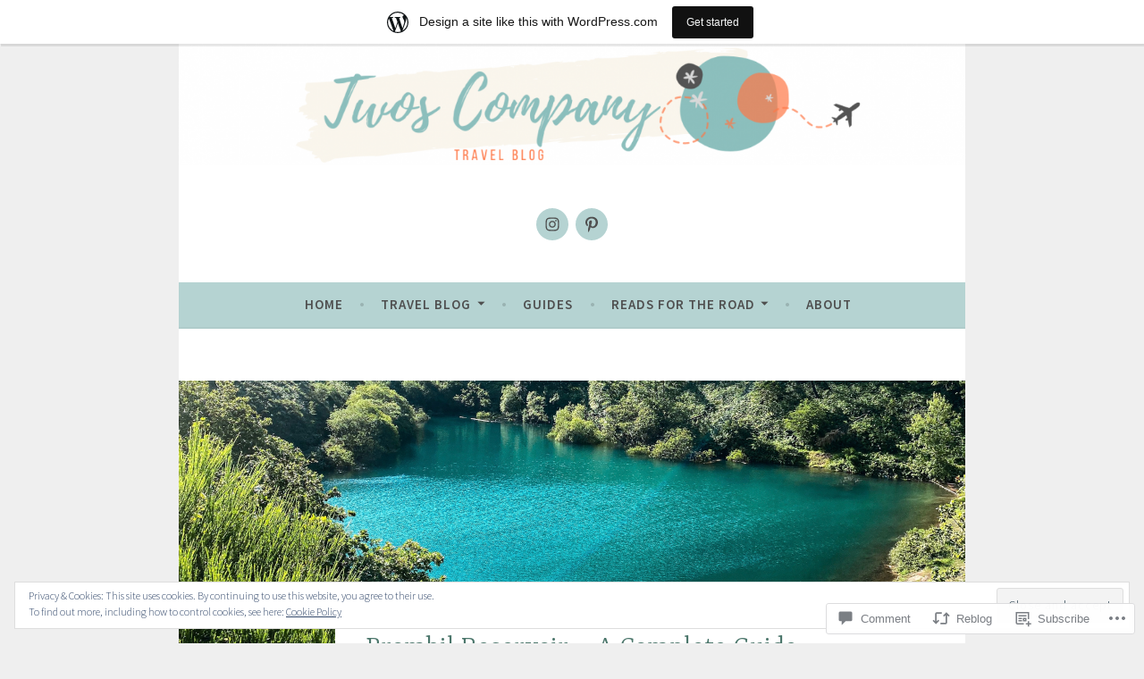

--- FILE ---
content_type: text/html; charset=UTF-8
request_url: https://twocompany.wordpress.com/2020/06/29/brombil-reservoir-a-complete-guide/
body_size: 69222
content:
<!DOCTYPE html>
<html lang="en">
<head>
<meta charset="UTF-8">
<meta name="viewport" content="width=device-width, initial-scale=1">
<link rel="profile" href="http://gmpg.org/xfn/11">

<title>Brombil Reservoir &#8211; A Complete Guide &#8211; Two&#039;s Company </title>
<meta name='robots' content='max-image-preview:large' />
<meta name="google-site-verification" content="ag4IPOWG4BN7BbY3WuBT9p-3gdCCVpDIQdjyANMaAgg" />
<meta name="p:domain_verify" content="2d68682ffd049b6ffdcf17d4929774a2" />
<link rel='dns-prefetch' href='//s0.wp.com' />
<link rel='dns-prefetch' href='//widgets.wp.com' />
<link rel='dns-prefetch' href='//wordpress.com' />
<link rel='dns-prefetch' href='//fonts-api.wp.com' />
<link rel='dns-prefetch' href='//af.pubmine.com' />
<link rel="alternate" type="application/rss+xml" title="Two&#039;s Company  &raquo; Feed" href="https://twocompany.wordpress.com/feed/" />
<link rel="alternate" type="application/rss+xml" title="Two&#039;s Company  &raquo; Comments Feed" href="https://twocompany.wordpress.com/comments/feed/" />
<link rel="alternate" type="application/rss+xml" title="Two&#039;s Company  &raquo; Brombil Reservoir &#8211; A Complete&nbsp;Guide Comments Feed" href="https://twocompany.wordpress.com/2020/06/29/brombil-reservoir-a-complete-guide/feed/" />
	<script type="text/javascript">
		/* <![CDATA[ */
		function addLoadEvent(func) {
			var oldonload = window.onload;
			if (typeof window.onload != 'function') {
				window.onload = func;
			} else {
				window.onload = function () {
					oldonload();
					func();
				}
			}
		}
		/* ]]> */
	</script>
	<link crossorigin='anonymous' rel='stylesheet' id='all-css-0-1' href='/_static/??-eJx9jFsKAjEMRTdkjYNS8UNcS2caSqfpg0lKcfdORRQf+BM4ufceaEVNOQkmgVhVoep8YmjeOhQGrGuag0dFpoFgLGQEGViuhNuJeQO/BTNKMVN4MMSc+7GV1vGCXWJVySwf9E9JPuBLfKev+kjZPQfRLAHFJ6dGs8Baff/08SWeh6Me9GF30vv5BiA5ZKI=&cssminify=yes' type='text/css' media='all' />
<style id='wp-emoji-styles-inline-css'>

	img.wp-smiley, img.emoji {
		display: inline !important;
		border: none !important;
		box-shadow: none !important;
		height: 1em !important;
		width: 1em !important;
		margin: 0 0.07em !important;
		vertical-align: -0.1em !important;
		background: none !important;
		padding: 0 !important;
	}
/*# sourceURL=wp-emoji-styles-inline-css */
</style>
<link crossorigin='anonymous' rel='stylesheet' id='all-css-2-1' href='/wp-content/plugins/gutenberg-core/v22.2.0/build/styles/block-library/style.css?m=1764855221i&cssminify=yes' type='text/css' media='all' />
<style id='wp-block-library-inline-css'>
.has-text-align-justify {
	text-align:justify;
}
.has-text-align-justify{text-align:justify;}

/*# sourceURL=wp-block-library-inline-css */
</style><style id='wp-block-columns-inline-css'>
.wp-block-columns{box-sizing:border-box;display:flex;flex-wrap:wrap!important}@media (min-width:782px){.wp-block-columns{flex-wrap:nowrap!important}}.wp-block-columns{align-items:normal!important}.wp-block-columns.are-vertically-aligned-top{align-items:flex-start}.wp-block-columns.are-vertically-aligned-center{align-items:center}.wp-block-columns.are-vertically-aligned-bottom{align-items:flex-end}@media (max-width:781px){.wp-block-columns:not(.is-not-stacked-on-mobile)>.wp-block-column{flex-basis:100%!important}}@media (min-width:782px){.wp-block-columns:not(.is-not-stacked-on-mobile)>.wp-block-column{flex-basis:0;flex-grow:1}.wp-block-columns:not(.is-not-stacked-on-mobile)>.wp-block-column[style*=flex-basis]{flex-grow:0}}.wp-block-columns.is-not-stacked-on-mobile{flex-wrap:nowrap!important}.wp-block-columns.is-not-stacked-on-mobile>.wp-block-column{flex-basis:0;flex-grow:1}.wp-block-columns.is-not-stacked-on-mobile>.wp-block-column[style*=flex-basis]{flex-grow:0}:where(.wp-block-columns){margin-bottom:1.75em}:where(.wp-block-columns.has-background){padding:1.25em 2.375em}.wp-block-column{flex-grow:1;min-width:0;overflow-wrap:break-word;word-break:break-word}.wp-block-column.is-vertically-aligned-top{align-self:flex-start}.wp-block-column.is-vertically-aligned-center{align-self:center}.wp-block-column.is-vertically-aligned-bottom{align-self:flex-end}.wp-block-column.is-vertically-aligned-stretch{align-self:stretch}.wp-block-column.is-vertically-aligned-bottom,.wp-block-column.is-vertically-aligned-center,.wp-block-column.is-vertically-aligned-top{width:100%}
/*# sourceURL=/wp-content/plugins/gutenberg-core/v22.2.0/build/styles/block-library/columns/style.css */
</style>
<style id='wp-block-paragraph-inline-css'>
.is-small-text{font-size:.875em}.is-regular-text{font-size:1em}.is-large-text{font-size:2.25em}.is-larger-text{font-size:3em}.has-drop-cap:not(:focus):first-letter{float:left;font-size:8.4em;font-style:normal;font-weight:100;line-height:.68;margin:.05em .1em 0 0;text-transform:uppercase}body.rtl .has-drop-cap:not(:focus):first-letter{float:none;margin-left:.1em}p.has-drop-cap.has-background{overflow:hidden}:root :where(p.has-background){padding:1.25em 2.375em}:where(p.has-text-color:not(.has-link-color)) a{color:inherit}p.has-text-align-left[style*="writing-mode:vertical-lr"],p.has-text-align-right[style*="writing-mode:vertical-rl"]{rotate:180deg}
/*# sourceURL=/wp-content/plugins/gutenberg-core/v22.2.0/build/styles/block-library/paragraph/style.css */
</style>
<style id='wp-block-heading-inline-css'>
h1:where(.wp-block-heading).has-background,h2:where(.wp-block-heading).has-background,h3:where(.wp-block-heading).has-background,h4:where(.wp-block-heading).has-background,h5:where(.wp-block-heading).has-background,h6:where(.wp-block-heading).has-background{padding:1.25em 2.375em}h1.has-text-align-left[style*=writing-mode]:where([style*=vertical-lr]),h1.has-text-align-right[style*=writing-mode]:where([style*=vertical-rl]),h2.has-text-align-left[style*=writing-mode]:where([style*=vertical-lr]),h2.has-text-align-right[style*=writing-mode]:where([style*=vertical-rl]),h3.has-text-align-left[style*=writing-mode]:where([style*=vertical-lr]),h3.has-text-align-right[style*=writing-mode]:where([style*=vertical-rl]),h4.has-text-align-left[style*=writing-mode]:where([style*=vertical-lr]),h4.has-text-align-right[style*=writing-mode]:where([style*=vertical-rl]),h5.has-text-align-left[style*=writing-mode]:where([style*=vertical-lr]),h5.has-text-align-right[style*=writing-mode]:where([style*=vertical-rl]),h6.has-text-align-left[style*=writing-mode]:where([style*=vertical-lr]),h6.has-text-align-right[style*=writing-mode]:where([style*=vertical-rl]){rotate:180deg}
/*# sourceURL=/wp-content/plugins/gutenberg-core/v22.2.0/build/styles/block-library/heading/style.css */
</style>
<style id='wp-block-image-inline-css'>
.wp-block-image>a,.wp-block-image>figure>a{display:inline-block}.wp-block-image img{box-sizing:border-box;height:auto;max-width:100%;vertical-align:bottom}@media not (prefers-reduced-motion){.wp-block-image img.hide{visibility:hidden}.wp-block-image img.show{animation:show-content-image .4s}}.wp-block-image[style*=border-radius] img,.wp-block-image[style*=border-radius]>a{border-radius:inherit}.wp-block-image.has-custom-border img{box-sizing:border-box}.wp-block-image.aligncenter{text-align:center}.wp-block-image.alignfull>a,.wp-block-image.alignwide>a{width:100%}.wp-block-image.alignfull img,.wp-block-image.alignwide img{height:auto;width:100%}.wp-block-image .aligncenter,.wp-block-image .alignleft,.wp-block-image .alignright,.wp-block-image.aligncenter,.wp-block-image.alignleft,.wp-block-image.alignright{display:table}.wp-block-image .aligncenter>figcaption,.wp-block-image .alignleft>figcaption,.wp-block-image .alignright>figcaption,.wp-block-image.aligncenter>figcaption,.wp-block-image.alignleft>figcaption,.wp-block-image.alignright>figcaption{caption-side:bottom;display:table-caption}.wp-block-image .alignleft{float:left;margin:.5em 1em .5em 0}.wp-block-image .alignright{float:right;margin:.5em 0 .5em 1em}.wp-block-image .aligncenter{margin-left:auto;margin-right:auto}.wp-block-image :where(figcaption){margin-bottom:1em;margin-top:.5em}.wp-block-image.is-style-circle-mask img{border-radius:9999px}@supports ((-webkit-mask-image:none) or (mask-image:none)) or (-webkit-mask-image:none){.wp-block-image.is-style-circle-mask img{border-radius:0;-webkit-mask-image:url('data:image/svg+xml;utf8,<svg viewBox="0 0 100 100" xmlns="http://www.w3.org/2000/svg"><circle cx="50" cy="50" r="50"/></svg>');mask-image:url('data:image/svg+xml;utf8,<svg viewBox="0 0 100 100" xmlns="http://www.w3.org/2000/svg"><circle cx="50" cy="50" r="50"/></svg>');mask-mode:alpha;-webkit-mask-position:center;mask-position:center;-webkit-mask-repeat:no-repeat;mask-repeat:no-repeat;-webkit-mask-size:contain;mask-size:contain}}:root :where(.wp-block-image.is-style-rounded img,.wp-block-image .is-style-rounded img){border-radius:9999px}.wp-block-image figure{margin:0}.wp-lightbox-container{display:flex;flex-direction:column;position:relative}.wp-lightbox-container img{cursor:zoom-in}.wp-lightbox-container img:hover+button{opacity:1}.wp-lightbox-container button{align-items:center;backdrop-filter:blur(16px) saturate(180%);background-color:#5a5a5a40;border:none;border-radius:4px;cursor:zoom-in;display:flex;height:20px;justify-content:center;opacity:0;padding:0;position:absolute;right:16px;text-align:center;top:16px;width:20px;z-index:100}@media not (prefers-reduced-motion){.wp-lightbox-container button{transition:opacity .2s ease}}.wp-lightbox-container button:focus-visible{outline:3px auto #5a5a5a40;outline:3px auto -webkit-focus-ring-color;outline-offset:3px}.wp-lightbox-container button:hover{cursor:pointer;opacity:1}.wp-lightbox-container button:focus{opacity:1}.wp-lightbox-container button:focus,.wp-lightbox-container button:hover,.wp-lightbox-container button:not(:hover):not(:active):not(.has-background){background-color:#5a5a5a40;border:none}.wp-lightbox-overlay{box-sizing:border-box;cursor:zoom-out;height:100vh;left:0;overflow:hidden;position:fixed;top:0;visibility:hidden;width:100%;z-index:100000}.wp-lightbox-overlay .close-button{align-items:center;cursor:pointer;display:flex;justify-content:center;min-height:40px;min-width:40px;padding:0;position:absolute;right:calc(env(safe-area-inset-right) + 16px);top:calc(env(safe-area-inset-top) + 16px);z-index:5000000}.wp-lightbox-overlay .close-button:focus,.wp-lightbox-overlay .close-button:hover,.wp-lightbox-overlay .close-button:not(:hover):not(:active):not(.has-background){background:none;border:none}.wp-lightbox-overlay .lightbox-image-container{height:var(--wp--lightbox-container-height);left:50%;overflow:hidden;position:absolute;top:50%;transform:translate(-50%,-50%);transform-origin:top left;width:var(--wp--lightbox-container-width);z-index:9999999999}.wp-lightbox-overlay .wp-block-image{align-items:center;box-sizing:border-box;display:flex;height:100%;justify-content:center;margin:0;position:relative;transform-origin:0 0;width:100%;z-index:3000000}.wp-lightbox-overlay .wp-block-image img{height:var(--wp--lightbox-image-height);min-height:var(--wp--lightbox-image-height);min-width:var(--wp--lightbox-image-width);width:var(--wp--lightbox-image-width)}.wp-lightbox-overlay .wp-block-image figcaption{display:none}.wp-lightbox-overlay button{background:none;border:none}.wp-lightbox-overlay .scrim{background-color:#fff;height:100%;opacity:.9;position:absolute;width:100%;z-index:2000000}.wp-lightbox-overlay.active{visibility:visible}@media not (prefers-reduced-motion){.wp-lightbox-overlay.active{animation:turn-on-visibility .25s both}.wp-lightbox-overlay.active img{animation:turn-on-visibility .35s both}.wp-lightbox-overlay.show-closing-animation:not(.active){animation:turn-off-visibility .35s both}.wp-lightbox-overlay.show-closing-animation:not(.active) img{animation:turn-off-visibility .25s both}.wp-lightbox-overlay.zoom.active{animation:none;opacity:1;visibility:visible}.wp-lightbox-overlay.zoom.active .lightbox-image-container{animation:lightbox-zoom-in .4s}.wp-lightbox-overlay.zoom.active .lightbox-image-container img{animation:none}.wp-lightbox-overlay.zoom.active .scrim{animation:turn-on-visibility .4s forwards}.wp-lightbox-overlay.zoom.show-closing-animation:not(.active){animation:none}.wp-lightbox-overlay.zoom.show-closing-animation:not(.active) .lightbox-image-container{animation:lightbox-zoom-out .4s}.wp-lightbox-overlay.zoom.show-closing-animation:not(.active) .lightbox-image-container img{animation:none}.wp-lightbox-overlay.zoom.show-closing-animation:not(.active) .scrim{animation:turn-off-visibility .4s forwards}}@keyframes show-content-image{0%{visibility:hidden}99%{visibility:hidden}to{visibility:visible}}@keyframes turn-on-visibility{0%{opacity:0}to{opacity:1}}@keyframes turn-off-visibility{0%{opacity:1;visibility:visible}99%{opacity:0;visibility:visible}to{opacity:0;visibility:hidden}}@keyframes lightbox-zoom-in{0%{transform:translate(calc((-100vw + var(--wp--lightbox-scrollbar-width))/2 + var(--wp--lightbox-initial-left-position)),calc(-50vh + var(--wp--lightbox-initial-top-position))) scale(var(--wp--lightbox-scale))}to{transform:translate(-50%,-50%) scale(1)}}@keyframes lightbox-zoom-out{0%{transform:translate(-50%,-50%) scale(1);visibility:visible}99%{visibility:visible}to{transform:translate(calc((-100vw + var(--wp--lightbox-scrollbar-width))/2 + var(--wp--lightbox-initial-left-position)),calc(-50vh + var(--wp--lightbox-initial-top-position))) scale(var(--wp--lightbox-scale));visibility:hidden}}
/*# sourceURL=/wp-content/plugins/gutenberg-core/v22.2.0/build/styles/block-library/image/style.css */
</style>
<style id='wp-block-list-inline-css'>
ol,ul{box-sizing:border-box}:root :where(.wp-block-list.has-background){padding:1.25em 2.375em}
/*# sourceURL=/wp-content/plugins/gutenberg-core/v22.2.0/build/styles/block-library/list/style.css */
</style>
<style id='global-styles-inline-css'>
:root{--wp--preset--aspect-ratio--square: 1;--wp--preset--aspect-ratio--4-3: 4/3;--wp--preset--aspect-ratio--3-4: 3/4;--wp--preset--aspect-ratio--3-2: 3/2;--wp--preset--aspect-ratio--2-3: 2/3;--wp--preset--aspect-ratio--16-9: 16/9;--wp--preset--aspect-ratio--9-16: 9/16;--wp--preset--color--black: #404040;--wp--preset--color--cyan-bluish-gray: #abb8c3;--wp--preset--color--white: #ffffff;--wp--preset--color--pale-pink: #f78da7;--wp--preset--color--vivid-red: #cf2e2e;--wp--preset--color--luminous-vivid-orange: #ff6900;--wp--preset--color--luminous-vivid-amber: #fcb900;--wp--preset--color--light-green-cyan: #7bdcb5;--wp--preset--color--vivid-green-cyan: #00d084;--wp--preset--color--pale-cyan-blue: #8ed1fc;--wp--preset--color--vivid-cyan-blue: #0693e3;--wp--preset--color--vivid-purple: #9b51e0;--wp--preset--color--dark-gray: #444340;--wp--preset--color--medium-gray: #a8a6a1;--wp--preset--color--light-gray: #e6e6e6;--wp--preset--color--blue: #15b6b8;--wp--preset--color--dark-blue: #0c8384;--wp--preset--gradient--vivid-cyan-blue-to-vivid-purple: linear-gradient(135deg,rgb(6,147,227) 0%,rgb(155,81,224) 100%);--wp--preset--gradient--light-green-cyan-to-vivid-green-cyan: linear-gradient(135deg,rgb(122,220,180) 0%,rgb(0,208,130) 100%);--wp--preset--gradient--luminous-vivid-amber-to-luminous-vivid-orange: linear-gradient(135deg,rgb(252,185,0) 0%,rgb(255,105,0) 100%);--wp--preset--gradient--luminous-vivid-orange-to-vivid-red: linear-gradient(135deg,rgb(255,105,0) 0%,rgb(207,46,46) 100%);--wp--preset--gradient--very-light-gray-to-cyan-bluish-gray: linear-gradient(135deg,rgb(238,238,238) 0%,rgb(169,184,195) 100%);--wp--preset--gradient--cool-to-warm-spectrum: linear-gradient(135deg,rgb(74,234,220) 0%,rgb(151,120,209) 20%,rgb(207,42,186) 40%,rgb(238,44,130) 60%,rgb(251,105,98) 80%,rgb(254,248,76) 100%);--wp--preset--gradient--blush-light-purple: linear-gradient(135deg,rgb(255,206,236) 0%,rgb(152,150,240) 100%);--wp--preset--gradient--blush-bordeaux: linear-gradient(135deg,rgb(254,205,165) 0%,rgb(254,45,45) 50%,rgb(107,0,62) 100%);--wp--preset--gradient--luminous-dusk: linear-gradient(135deg,rgb(255,203,112) 0%,rgb(199,81,192) 50%,rgb(65,88,208) 100%);--wp--preset--gradient--pale-ocean: linear-gradient(135deg,rgb(255,245,203) 0%,rgb(182,227,212) 50%,rgb(51,167,181) 100%);--wp--preset--gradient--electric-grass: linear-gradient(135deg,rgb(202,248,128) 0%,rgb(113,206,126) 100%);--wp--preset--gradient--midnight: linear-gradient(135deg,rgb(2,3,129) 0%,rgb(40,116,252) 100%);--wp--preset--font-size--small: 13px;--wp--preset--font-size--medium: 20px;--wp--preset--font-size--large: 36px;--wp--preset--font-size--x-large: 42px;--wp--preset--font-family--albert-sans: 'Albert Sans', sans-serif;--wp--preset--font-family--alegreya: Alegreya, serif;--wp--preset--font-family--arvo: Arvo, serif;--wp--preset--font-family--bodoni-moda: 'Bodoni Moda', serif;--wp--preset--font-family--bricolage-grotesque: 'Bricolage Grotesque', sans-serif;--wp--preset--font-family--cabin: Cabin, sans-serif;--wp--preset--font-family--chivo: Chivo, sans-serif;--wp--preset--font-family--commissioner: Commissioner, sans-serif;--wp--preset--font-family--cormorant: Cormorant, serif;--wp--preset--font-family--courier-prime: 'Courier Prime', monospace;--wp--preset--font-family--crimson-pro: 'Crimson Pro', serif;--wp--preset--font-family--dm-mono: 'DM Mono', monospace;--wp--preset--font-family--dm-sans: 'DM Sans', sans-serif;--wp--preset--font-family--dm-serif-display: 'DM Serif Display', serif;--wp--preset--font-family--domine: Domine, serif;--wp--preset--font-family--eb-garamond: 'EB Garamond', serif;--wp--preset--font-family--epilogue: Epilogue, sans-serif;--wp--preset--font-family--fahkwang: Fahkwang, sans-serif;--wp--preset--font-family--figtree: Figtree, sans-serif;--wp--preset--font-family--fira-sans: 'Fira Sans', sans-serif;--wp--preset--font-family--fjalla-one: 'Fjalla One', sans-serif;--wp--preset--font-family--fraunces: Fraunces, serif;--wp--preset--font-family--gabarito: Gabarito, system-ui;--wp--preset--font-family--ibm-plex-mono: 'IBM Plex Mono', monospace;--wp--preset--font-family--ibm-plex-sans: 'IBM Plex Sans', sans-serif;--wp--preset--font-family--ibarra-real-nova: 'Ibarra Real Nova', serif;--wp--preset--font-family--instrument-serif: 'Instrument Serif', serif;--wp--preset--font-family--inter: Inter, sans-serif;--wp--preset--font-family--josefin-sans: 'Josefin Sans', sans-serif;--wp--preset--font-family--jost: Jost, sans-serif;--wp--preset--font-family--libre-baskerville: 'Libre Baskerville', serif;--wp--preset--font-family--libre-franklin: 'Libre Franklin', sans-serif;--wp--preset--font-family--literata: Literata, serif;--wp--preset--font-family--lora: Lora, serif;--wp--preset--font-family--merriweather: Merriweather, serif;--wp--preset--font-family--montserrat: Montserrat, sans-serif;--wp--preset--font-family--newsreader: Newsreader, serif;--wp--preset--font-family--noto-sans-mono: 'Noto Sans Mono', sans-serif;--wp--preset--font-family--nunito: Nunito, sans-serif;--wp--preset--font-family--open-sans: 'Open Sans', sans-serif;--wp--preset--font-family--overpass: Overpass, sans-serif;--wp--preset--font-family--pt-serif: 'PT Serif', serif;--wp--preset--font-family--petrona: Petrona, serif;--wp--preset--font-family--piazzolla: Piazzolla, serif;--wp--preset--font-family--playfair-display: 'Playfair Display', serif;--wp--preset--font-family--plus-jakarta-sans: 'Plus Jakarta Sans', sans-serif;--wp--preset--font-family--poppins: Poppins, sans-serif;--wp--preset--font-family--raleway: Raleway, sans-serif;--wp--preset--font-family--roboto: Roboto, sans-serif;--wp--preset--font-family--roboto-slab: 'Roboto Slab', serif;--wp--preset--font-family--rubik: Rubik, sans-serif;--wp--preset--font-family--rufina: Rufina, serif;--wp--preset--font-family--sora: Sora, sans-serif;--wp--preset--font-family--source-sans-3: 'Source Sans 3', sans-serif;--wp--preset--font-family--source-serif-4: 'Source Serif 4', serif;--wp--preset--font-family--space-mono: 'Space Mono', monospace;--wp--preset--font-family--syne: Syne, sans-serif;--wp--preset--font-family--texturina: Texturina, serif;--wp--preset--font-family--urbanist: Urbanist, sans-serif;--wp--preset--font-family--work-sans: 'Work Sans', sans-serif;--wp--preset--spacing--20: 0.44rem;--wp--preset--spacing--30: 0.67rem;--wp--preset--spacing--40: 1rem;--wp--preset--spacing--50: 1.5rem;--wp--preset--spacing--60: 2.25rem;--wp--preset--spacing--70: 3.38rem;--wp--preset--spacing--80: 5.06rem;--wp--preset--shadow--natural: 6px 6px 9px rgba(0, 0, 0, 0.2);--wp--preset--shadow--deep: 12px 12px 50px rgba(0, 0, 0, 0.4);--wp--preset--shadow--sharp: 6px 6px 0px rgba(0, 0, 0, 0.2);--wp--preset--shadow--outlined: 6px 6px 0px -3px rgb(255, 255, 255), 6px 6px rgb(0, 0, 0);--wp--preset--shadow--crisp: 6px 6px 0px rgb(0, 0, 0);}:where(.is-layout-flex){gap: 0.5em;}:where(.is-layout-grid){gap: 0.5em;}body .is-layout-flex{display: flex;}.is-layout-flex{flex-wrap: wrap;align-items: center;}.is-layout-flex > :is(*, div){margin: 0;}body .is-layout-grid{display: grid;}.is-layout-grid > :is(*, div){margin: 0;}:where(.wp-block-columns.is-layout-flex){gap: 2em;}:where(.wp-block-columns.is-layout-grid){gap: 2em;}:where(.wp-block-post-template.is-layout-flex){gap: 1.25em;}:where(.wp-block-post-template.is-layout-grid){gap: 1.25em;}.has-black-color{color: var(--wp--preset--color--black) !important;}.has-cyan-bluish-gray-color{color: var(--wp--preset--color--cyan-bluish-gray) !important;}.has-white-color{color: var(--wp--preset--color--white) !important;}.has-pale-pink-color{color: var(--wp--preset--color--pale-pink) !important;}.has-vivid-red-color{color: var(--wp--preset--color--vivid-red) !important;}.has-luminous-vivid-orange-color{color: var(--wp--preset--color--luminous-vivid-orange) !important;}.has-luminous-vivid-amber-color{color: var(--wp--preset--color--luminous-vivid-amber) !important;}.has-light-green-cyan-color{color: var(--wp--preset--color--light-green-cyan) !important;}.has-vivid-green-cyan-color{color: var(--wp--preset--color--vivid-green-cyan) !important;}.has-pale-cyan-blue-color{color: var(--wp--preset--color--pale-cyan-blue) !important;}.has-vivid-cyan-blue-color{color: var(--wp--preset--color--vivid-cyan-blue) !important;}.has-vivid-purple-color{color: var(--wp--preset--color--vivid-purple) !important;}.has-black-background-color{background-color: var(--wp--preset--color--black) !important;}.has-cyan-bluish-gray-background-color{background-color: var(--wp--preset--color--cyan-bluish-gray) !important;}.has-white-background-color{background-color: var(--wp--preset--color--white) !important;}.has-pale-pink-background-color{background-color: var(--wp--preset--color--pale-pink) !important;}.has-vivid-red-background-color{background-color: var(--wp--preset--color--vivid-red) !important;}.has-luminous-vivid-orange-background-color{background-color: var(--wp--preset--color--luminous-vivid-orange) !important;}.has-luminous-vivid-amber-background-color{background-color: var(--wp--preset--color--luminous-vivid-amber) !important;}.has-light-green-cyan-background-color{background-color: var(--wp--preset--color--light-green-cyan) !important;}.has-vivid-green-cyan-background-color{background-color: var(--wp--preset--color--vivid-green-cyan) !important;}.has-pale-cyan-blue-background-color{background-color: var(--wp--preset--color--pale-cyan-blue) !important;}.has-vivid-cyan-blue-background-color{background-color: var(--wp--preset--color--vivid-cyan-blue) !important;}.has-vivid-purple-background-color{background-color: var(--wp--preset--color--vivid-purple) !important;}.has-black-border-color{border-color: var(--wp--preset--color--black) !important;}.has-cyan-bluish-gray-border-color{border-color: var(--wp--preset--color--cyan-bluish-gray) !important;}.has-white-border-color{border-color: var(--wp--preset--color--white) !important;}.has-pale-pink-border-color{border-color: var(--wp--preset--color--pale-pink) !important;}.has-vivid-red-border-color{border-color: var(--wp--preset--color--vivid-red) !important;}.has-luminous-vivid-orange-border-color{border-color: var(--wp--preset--color--luminous-vivid-orange) !important;}.has-luminous-vivid-amber-border-color{border-color: var(--wp--preset--color--luminous-vivid-amber) !important;}.has-light-green-cyan-border-color{border-color: var(--wp--preset--color--light-green-cyan) !important;}.has-vivid-green-cyan-border-color{border-color: var(--wp--preset--color--vivid-green-cyan) !important;}.has-pale-cyan-blue-border-color{border-color: var(--wp--preset--color--pale-cyan-blue) !important;}.has-vivid-cyan-blue-border-color{border-color: var(--wp--preset--color--vivid-cyan-blue) !important;}.has-vivid-purple-border-color{border-color: var(--wp--preset--color--vivid-purple) !important;}.has-vivid-cyan-blue-to-vivid-purple-gradient-background{background: var(--wp--preset--gradient--vivid-cyan-blue-to-vivid-purple) !important;}.has-light-green-cyan-to-vivid-green-cyan-gradient-background{background: var(--wp--preset--gradient--light-green-cyan-to-vivid-green-cyan) !important;}.has-luminous-vivid-amber-to-luminous-vivid-orange-gradient-background{background: var(--wp--preset--gradient--luminous-vivid-amber-to-luminous-vivid-orange) !important;}.has-luminous-vivid-orange-to-vivid-red-gradient-background{background: var(--wp--preset--gradient--luminous-vivid-orange-to-vivid-red) !important;}.has-very-light-gray-to-cyan-bluish-gray-gradient-background{background: var(--wp--preset--gradient--very-light-gray-to-cyan-bluish-gray) !important;}.has-cool-to-warm-spectrum-gradient-background{background: var(--wp--preset--gradient--cool-to-warm-spectrum) !important;}.has-blush-light-purple-gradient-background{background: var(--wp--preset--gradient--blush-light-purple) !important;}.has-blush-bordeaux-gradient-background{background: var(--wp--preset--gradient--blush-bordeaux) !important;}.has-luminous-dusk-gradient-background{background: var(--wp--preset--gradient--luminous-dusk) !important;}.has-pale-ocean-gradient-background{background: var(--wp--preset--gradient--pale-ocean) !important;}.has-electric-grass-gradient-background{background: var(--wp--preset--gradient--electric-grass) !important;}.has-midnight-gradient-background{background: var(--wp--preset--gradient--midnight) !important;}.has-small-font-size{font-size: var(--wp--preset--font-size--small) !important;}.has-medium-font-size{font-size: var(--wp--preset--font-size--medium) !important;}.has-large-font-size{font-size: var(--wp--preset--font-size--large) !important;}.has-x-large-font-size{font-size: var(--wp--preset--font-size--x-large) !important;}.has-albert-sans-font-family{font-family: var(--wp--preset--font-family--albert-sans) !important;}.has-alegreya-font-family{font-family: var(--wp--preset--font-family--alegreya) !important;}.has-arvo-font-family{font-family: var(--wp--preset--font-family--arvo) !important;}.has-bodoni-moda-font-family{font-family: var(--wp--preset--font-family--bodoni-moda) !important;}.has-bricolage-grotesque-font-family{font-family: var(--wp--preset--font-family--bricolage-grotesque) !important;}.has-cabin-font-family{font-family: var(--wp--preset--font-family--cabin) !important;}.has-chivo-font-family{font-family: var(--wp--preset--font-family--chivo) !important;}.has-commissioner-font-family{font-family: var(--wp--preset--font-family--commissioner) !important;}.has-cormorant-font-family{font-family: var(--wp--preset--font-family--cormorant) !important;}.has-courier-prime-font-family{font-family: var(--wp--preset--font-family--courier-prime) !important;}.has-crimson-pro-font-family{font-family: var(--wp--preset--font-family--crimson-pro) !important;}.has-dm-mono-font-family{font-family: var(--wp--preset--font-family--dm-mono) !important;}.has-dm-sans-font-family{font-family: var(--wp--preset--font-family--dm-sans) !important;}.has-dm-serif-display-font-family{font-family: var(--wp--preset--font-family--dm-serif-display) !important;}.has-domine-font-family{font-family: var(--wp--preset--font-family--domine) !important;}.has-eb-garamond-font-family{font-family: var(--wp--preset--font-family--eb-garamond) !important;}.has-epilogue-font-family{font-family: var(--wp--preset--font-family--epilogue) !important;}.has-fahkwang-font-family{font-family: var(--wp--preset--font-family--fahkwang) !important;}.has-figtree-font-family{font-family: var(--wp--preset--font-family--figtree) !important;}.has-fira-sans-font-family{font-family: var(--wp--preset--font-family--fira-sans) !important;}.has-fjalla-one-font-family{font-family: var(--wp--preset--font-family--fjalla-one) !important;}.has-fraunces-font-family{font-family: var(--wp--preset--font-family--fraunces) !important;}.has-gabarito-font-family{font-family: var(--wp--preset--font-family--gabarito) !important;}.has-ibm-plex-mono-font-family{font-family: var(--wp--preset--font-family--ibm-plex-mono) !important;}.has-ibm-plex-sans-font-family{font-family: var(--wp--preset--font-family--ibm-plex-sans) !important;}.has-ibarra-real-nova-font-family{font-family: var(--wp--preset--font-family--ibarra-real-nova) !important;}.has-instrument-serif-font-family{font-family: var(--wp--preset--font-family--instrument-serif) !important;}.has-inter-font-family{font-family: var(--wp--preset--font-family--inter) !important;}.has-josefin-sans-font-family{font-family: var(--wp--preset--font-family--josefin-sans) !important;}.has-jost-font-family{font-family: var(--wp--preset--font-family--jost) !important;}.has-libre-baskerville-font-family{font-family: var(--wp--preset--font-family--libre-baskerville) !important;}.has-libre-franklin-font-family{font-family: var(--wp--preset--font-family--libre-franklin) !important;}.has-literata-font-family{font-family: var(--wp--preset--font-family--literata) !important;}.has-lora-font-family{font-family: var(--wp--preset--font-family--lora) !important;}.has-merriweather-font-family{font-family: var(--wp--preset--font-family--merriweather) !important;}.has-montserrat-font-family{font-family: var(--wp--preset--font-family--montserrat) !important;}.has-newsreader-font-family{font-family: var(--wp--preset--font-family--newsreader) !important;}.has-noto-sans-mono-font-family{font-family: var(--wp--preset--font-family--noto-sans-mono) !important;}.has-nunito-font-family{font-family: var(--wp--preset--font-family--nunito) !important;}.has-open-sans-font-family{font-family: var(--wp--preset--font-family--open-sans) !important;}.has-overpass-font-family{font-family: var(--wp--preset--font-family--overpass) !important;}.has-pt-serif-font-family{font-family: var(--wp--preset--font-family--pt-serif) !important;}.has-petrona-font-family{font-family: var(--wp--preset--font-family--petrona) !important;}.has-piazzolla-font-family{font-family: var(--wp--preset--font-family--piazzolla) !important;}.has-playfair-display-font-family{font-family: var(--wp--preset--font-family--playfair-display) !important;}.has-plus-jakarta-sans-font-family{font-family: var(--wp--preset--font-family--plus-jakarta-sans) !important;}.has-poppins-font-family{font-family: var(--wp--preset--font-family--poppins) !important;}.has-raleway-font-family{font-family: var(--wp--preset--font-family--raleway) !important;}.has-roboto-font-family{font-family: var(--wp--preset--font-family--roboto) !important;}.has-roboto-slab-font-family{font-family: var(--wp--preset--font-family--roboto-slab) !important;}.has-rubik-font-family{font-family: var(--wp--preset--font-family--rubik) !important;}.has-rufina-font-family{font-family: var(--wp--preset--font-family--rufina) !important;}.has-sora-font-family{font-family: var(--wp--preset--font-family--sora) !important;}.has-source-sans-3-font-family{font-family: var(--wp--preset--font-family--source-sans-3) !important;}.has-source-serif-4-font-family{font-family: var(--wp--preset--font-family--source-serif-4) !important;}.has-space-mono-font-family{font-family: var(--wp--preset--font-family--space-mono) !important;}.has-syne-font-family{font-family: var(--wp--preset--font-family--syne) !important;}.has-texturina-font-family{font-family: var(--wp--preset--font-family--texturina) !important;}.has-urbanist-font-family{font-family: var(--wp--preset--font-family--urbanist) !important;}.has-work-sans-font-family{font-family: var(--wp--preset--font-family--work-sans) !important;}
:where(.wp-block-columns.is-layout-flex){gap: 2em;}:where(.wp-block-columns.is-layout-grid){gap: 2em;}
/*# sourceURL=global-styles-inline-css */
</style>
<style id='core-block-supports-inline-css'>
.wp-container-core-columns-is-layout-9d6595d7{flex-wrap:nowrap;}
/*# sourceURL=core-block-supports-inline-css */
</style>

<style id='classic-theme-styles-inline-css'>
/*! This file is auto-generated */
.wp-block-button__link{color:#fff;background-color:#32373c;border-radius:9999px;box-shadow:none;text-decoration:none;padding:calc(.667em + 2px) calc(1.333em + 2px);font-size:1.125em}.wp-block-file__button{background:#32373c;color:#fff;text-decoration:none}
/*# sourceURL=/wp-includes/css/classic-themes.min.css */
</style>
<link crossorigin='anonymous' rel='stylesheet' id='all-css-4-1' href='/_static/??-eJx9jlmOAjEMRC+E2zTDsHwgjoKStAWBOIlip9HcftJCLAKJH0uuqlc2XjO4FJWiYg716KOgSzYkdxFcdP2m60E850BQaOyWOHjRRwJE/wJ1TmSGL0Vc4dlVqOmcjU4JpsEbCsQt9g275saAtbmQCLTJvjLoqYHyjTuTZuMu0KRbxc1ATinezcNIcUgFTdXERtW7DwylOLTVhwFHKradbuL0s7zv0zN73vXr1eZnvvzdLs7/kHh+KQ==&cssminify=yes' type='text/css' media='all' />
<link rel='stylesheet' id='verbum-gutenberg-css-css' href='https://widgets.wp.com/verbum-block-editor/block-editor.css?ver=1738686361' media='all' />
<link crossorigin='anonymous' rel='stylesheet' id='all-css-6-1' href='/_static/??-eJzTLy/QTc7PK0nNK9HPLdUtyClNz8wr1k/Oz80FCunmZGanAnnFaCJ6QBEd/Uz9vPySTKDuYjgDIoFkZklGai7QhILSJP2UxKJE/eKSypxUgqqScvKTs8GG2efaGpqbmlkYmJhZmmQBAHE9P8c=&cssminify=yes' type='text/css' media='all' />
<link rel='stylesheet' id='dara-fonts-css' href='https://fonts-api.wp.com/css?family=Source+Sans+Pro%3A300%2C300italic%2C400%2C400italic%2C600%7CYrsa%3A300%2C400%2C700&#038;subset=latin%2Clatin-ext' media='all' />
<link crossorigin='anonymous' rel='stylesheet' id='all-css-8-1' href='/_static/??-eJx9ju0OgTEMhW/INL7CH3EpUlUztnVZO+LujYi8Qvw7pz2nfeBaHEk2zgapuRKbD1nhxFaQzi8PSSTDNmQCz5lr6A39LcekOoLBUTtyYoXSdrDHivA4onaL7K6FJH3lf0D00TP7QfNabi+c91IBm0lCs0DvGkVUDeSeBO7IsXAFrf29UMDoEuc21P9QKu+i+C499NTA/it5FheF0ELnHRp3iBjqo7pJ68lyMZuu5svJ/HQH13aVgg==&cssminify=yes' type='text/css' media='all' />
<link crossorigin='anonymous' rel='stylesheet' id='print-css-9-1' href='/wp-content/mu-plugins/global-print/global-print.css?m=1465851035i&cssminify=yes' type='text/css' media='print' />
<style id='jetpack-global-styles-frontend-style-inline-css'>
:root { --font-headings: unset; --font-base: unset; --font-headings-default: -apple-system,BlinkMacSystemFont,"Segoe UI",Roboto,Oxygen-Sans,Ubuntu,Cantarell,"Helvetica Neue",sans-serif; --font-base-default: -apple-system,BlinkMacSystemFont,"Segoe UI",Roboto,Oxygen-Sans,Ubuntu,Cantarell,"Helvetica Neue",sans-serif;}
/*# sourceURL=jetpack-global-styles-frontend-style-inline-css */
</style>
<link crossorigin='anonymous' rel='stylesheet' id='all-css-12-1' href='/_static/??-eJyNjcEKwjAQRH/IuFRT6kX8FNkmS5K6yQY3Qfx7bfEiXrwM82B4A49qnJRGpUHupnIPqSgs1Cq624chi6zhO5OCRryTR++fW00l7J3qDv43XVNxoOISsmEJol/wY2uR8vs3WggsM/I6uOTzMI3Hw8lOg11eUT1JKA==&cssminify=yes' type='text/css' media='all' />
<script type="text/javascript" id="jetpack_related-posts-js-extra">
/* <![CDATA[ */
var related_posts_js_options = {"post_heading":"h4"};
//# sourceURL=jetpack_related-posts-js-extra
/* ]]> */
</script>
<script type="text/javascript" id="wpcom-actionbar-placeholder-js-extra">
/* <![CDATA[ */
var actionbardata = {"siteID":"136600107","postID":"1267","siteURL":"https://twocompany.wordpress.com","xhrURL":"https://twocompany.wordpress.com/wp-admin/admin-ajax.php","nonce":"e12cb40046","isLoggedIn":"","statusMessage":"","subsEmailDefault":"instantly","proxyScriptUrl":"https://s0.wp.com/wp-content/js/wpcom-proxy-request.js?m=1513050504i&amp;ver=20211021","shortlink":"https://wp.me/p9f9Vx-kr","i18n":{"followedText":"New posts from this site will now appear in your \u003Ca href=\"https://wordpress.com/reader\"\u003EReader\u003C/a\u003E","foldBar":"Collapse this bar","unfoldBar":"Expand this bar","shortLinkCopied":"Shortlink copied to clipboard."}};
//# sourceURL=wpcom-actionbar-placeholder-js-extra
/* ]]> */
</script>
<script type="text/javascript" id="jetpack-mu-wpcom-settings-js-before">
/* <![CDATA[ */
var JETPACK_MU_WPCOM_SETTINGS = {"assetsUrl":"https://s0.wp.com/wp-content/mu-plugins/jetpack-mu-wpcom-plugin/moon/jetpack_vendor/automattic/jetpack-mu-wpcom/src/build/"};
//# sourceURL=jetpack-mu-wpcom-settings-js-before
/* ]]> */
</script>
<script crossorigin='anonymous' type='text/javascript'  src='/_static/??-eJxdjd0KwjAMhV/ILHNQvRIfRbq2jNY2CU236du7gYh6dfg4f7gKOKYWqGGZQfI8RVJMoYl19zdjYSa8RXI4zjF7rCHbFjwIa9Nf6kqkLukBv4bTlskNpPLj+e+NmafP7crVW6/gslUNuhddEVyGXYCYYPJSt4lruRzPxvT9aRhMegHKMEgx'></script>
<script type="text/javascript" id="rlt-proxy-js-after">
/* <![CDATA[ */
	rltInitialize( {"token":null,"iframeOrigins":["https:\/\/widgets.wp.com"]} );
//# sourceURL=rlt-proxy-js-after
/* ]]> */
</script>
<link rel="EditURI" type="application/rsd+xml" title="RSD" href="https://twocompany.wordpress.com/xmlrpc.php?rsd" />
<meta name="generator" content="WordPress.com" />
<link rel="canonical" href="https://twocompany.wordpress.com/2020/06/29/brombil-reservoir-a-complete-guide/" />
<link rel='shortlink' href='https://wp.me/p9f9Vx-kr' />
<link rel="alternate" type="application/json+oembed" href="https://public-api.wordpress.com/oembed/?format=json&amp;url=https%3A%2F%2Ftwocompany.wordpress.com%2F2020%2F06%2F29%2Fbrombil-reservoir-a-complete-guide%2F&amp;for=wpcom-auto-discovery" /><link rel="alternate" type="application/xml+oembed" href="https://public-api.wordpress.com/oembed/?format=xml&amp;url=https%3A%2F%2Ftwocompany.wordpress.com%2F2020%2F06%2F29%2Fbrombil-reservoir-a-complete-guide%2F&amp;for=wpcom-auto-discovery" />
<!-- Jetpack Open Graph Tags -->
<meta property="og:type" content="article" />
<meta property="og:title" content="Brombil Reservoir &#8211; A Complete Guide" />
<meta property="og:url" content="https://twocompany.wordpress.com/2020/06/29/brombil-reservoir-a-complete-guide/" />
<meta property="og:description" content="Wales is known for it&#8217;s beautiful greenery and coastal walks. However, Port Talbot in South Wales is definitely not one of the places that springs to mind when you think of amazing Welsh scen…" />
<meta property="article:published_time" content="2020-06-29T11:30:00+00:00" />
<meta property="article:modified_time" content="2020-09-07T16:07:54+00:00" />
<meta property="og:site_name" content="Two&#039;s Company " />
<meta property="og:image" content="https://i0.wp.com/twocompany.wordpress.com/wp-content/uploads/2020/06/img_3282-1-e1593432629422.jpg?fit=1200%2C651&#038;ssl=1" />
<meta property="og:image:width" content="1200" />
<meta property="og:image:height" content="651" />
<meta property="og:image:alt" content="" />
<meta property="og:locale" content="en_US" />
<meta property="fb:app_id" content="249643311490" />
<meta property="article:publisher" content="https://www.facebook.com/WordPresscom" />
<meta name="twitter:text:title" content="Brombil Reservoir &#8211; A Complete&nbsp;Guide" />
<meta name="twitter:image" content="https://i0.wp.com/twocompany.wordpress.com/wp-content/uploads/2020/06/img_3282-1-e1593432629422.jpg?fit=1200%2C651&#038;ssl=1&#038;w=640" />
<meta name="twitter:card" content="summary_large_image" />

<!-- End Jetpack Open Graph Tags -->
<link rel="search" type="application/opensearchdescription+xml" href="https://twocompany.wordpress.com/osd.xml" title="Two&#039;s Company " />
<link rel="search" type="application/opensearchdescription+xml" href="https://s1.wp.com/opensearch.xml" title="WordPress.com" />
<meta name="theme-color" content="#efefef" />
<link rel="pingback" href="https://twocompany.wordpress.com/xmlrpc.php"><meta name="description" content="Wales is known for it&#039;s beautiful greenery and coastal walks. However, Port Talbot in South Wales is definitely not one of the places that springs to mind when you think of amazing Welsh scenery, in fact it is much better known for it&#039;s the steel works, one of the largest in the world. Growing up&hellip;" />
	<style type="text/css">
			.site-title,
		.site-description {
			position: absolute;
			clip: rect(1px, 1px, 1px, 1px);
		}
		</style>
	<style type="text/css" id="custom-background-css">
body.custom-background { background-color: #efefef; }
</style>
	<script type="text/javascript">
/* <![CDATA[ */
var wa_client = {}; wa_client.cmd = []; wa_client.config = { 'blog_id': 136600107, 'blog_language': 'en', 'is_wordads': false, 'hosting_type': 0, 'afp_account_id': 'pub-3429461788068668', 'afp_host_id': 5038568878849053, 'theme': 'pub/dara', '_': { 'title': 'Advertisement', 'privacy_settings': 'Privacy Settings' }, 'formats': [ 'inline', 'belowpost', 'bottom_sticky', 'sidebar_sticky_right', 'gutenberg_rectangle', 'gutenberg_leaderboard', 'gutenberg_mobile_leaderboard', 'gutenberg_skyscraper' ] };
/* ]]> */
</script>
		<script type="text/javascript">

			window.doNotSellCallback = function() {

				var linkElements = [
					'a[href="https://wordpress.com/?ref=footer_blog"]',
					'a[href="https://wordpress.com/?ref=footer_website"]',
					'a[href="https://wordpress.com/?ref=vertical_footer"]',
					'a[href^="https://wordpress.com/?ref=footer_segment_"]',
				].join(',');

				var dnsLink = document.createElement( 'a' );
				dnsLink.href = 'https://wordpress.com/advertising-program-optout/';
				dnsLink.classList.add( 'do-not-sell-link' );
				dnsLink.rel = 'nofollow';
				dnsLink.style.marginLeft = '0.5em';
				dnsLink.textContent = 'Do Not Sell or Share My Personal Information';

				var creditLinks = document.querySelectorAll( linkElements );

				if ( 0 === creditLinks.length ) {
					return false;
				}

				Array.prototype.forEach.call( creditLinks, function( el ) {
					el.insertAdjacentElement( 'afterend', dnsLink );
				});

				return true;
			};

		</script>
		<style type="text/css" id="custom-colors-css">#infinite-handle span,
            .hero-content-wrapper .cat-links a,
            .jetpack-social-navigation ul li,
            .jetpack-social-navigation ul a,
            .jetpack-social-navigation ul a:visited,
            .main-navigation,
            .main-navigation a,
            .main-navigation ul ul a,
            .button,
            .button:hover,
            .button:active,
            .button:focus,
            .menu-toggle,
            button,
            input[type="button"],
            input[type="reset"],
            input[type="submit"],
            .woocommerce #respond input#submit.alt,
            .woocommerce a.button.alt,
            .woocommerce button.button.alt,
            .woocommerce input.button.alt,
            .woocommerce #respond input#submit.alt:hover,
            .woocommerce a.button.alt:hover,
            .woocommerce button.button.alt:hover,
            .woocommerce input.button.alt:hover { color: #4F4F4F;}
.jetpack-social-navigation ul a:hover,
    		.menu-toggle:hover,
    		.menu-toggle:focus { color: #727272;}
.site-footer,
            .site-footer a { color: #636363;}
body { background-color: #efefef;}
.site-footer { background-color: #F7F7F7;}
#secondary.widget-area .widget-title,
            .entry-title,
            .entry-title a,
            .featured-page .entry-title,
            .featured-page .entry-title a,
            .footer-widget-area .widget-title,
            .page-title,
            .site-title a,
            .woocommerce .page-title { color: #4B766B;}
#infinite-handle span,
            .hero-content-wrapper .cat-links a,
            .jetpack-social-navigation ul li,
            .main-navigation,
            .main-navigation ul ul,
            .button,
            button,
            input[type="button"],
            input[type="reset"],
            input[type="submit"],
            .woocommerce #respond input#submit.alt,
            .woocommerce a.button.alt,
            .woocommerce button.button.alt,
            .woocommerce input.button.alt,
            .woocommerce #respond input#submit.alt:hover,
            .woocommerce a.button.alt:hover,
            .woocommerce button.button.alt:hover,
            .woocommerce input.button.alt:hover { background-color: #b5d3d2;}
input[type="email"]:focus,
            input[type="password"]:focus,
            input[type="search"]:focus,
            input[type="text"]:focus,
            input[type="url"]:focus,
            textarea:focus { border-color: #b5d3d2;}
.cat-links a,
            .comment-meta a,
            .entry-title a:active,
            .entry-title a:focus,
            .entry-title a:hover,
            .footer-widget-area a:active,
            .footer-widget-area a:focus,
            .footer-widget-area a:hover,
            .jetpack-testimonial-shortcode .testimonial-entry-title,
            .site-info a:active,
            .site-info a:focus,
            .site-info a:hover,
            a,
            body:not(.search):not(.single-jetpack-testimonial) .jetpack-testimonial .entry-title,
            body:not(.search):not(.single-jetpack-testimonial) .jetpack-testimonial .entry-title a { color: #477474;}
</style>
<link rel="icon" href="https://twocompany.wordpress.com/wp-content/uploads/2020/07/white-with-flower-icon-floral-logo-1.png?w=32" sizes="32x32" />
<link rel="icon" href="https://twocompany.wordpress.com/wp-content/uploads/2020/07/white-with-flower-icon-floral-logo-1.png?w=192" sizes="192x192" />
<link rel="apple-touch-icon" href="https://twocompany.wordpress.com/wp-content/uploads/2020/07/white-with-flower-icon-floral-logo-1.png?w=180" />
<meta name="msapplication-TileImage" content="https://twocompany.wordpress.com/wp-content/uploads/2020/07/white-with-flower-icon-floral-logo-1.png?w=270" />
<!-- Jetpack Google Analytics -->
			<script type='text/javascript'>
				var _gaq = _gaq || [];
				_gaq.push(['_setAccount', 'UA-162723025-1']);
_gaq.push(['_trackPageview']);
				(function() {
					var ga = document.createElement('script'); ga.type = 'text/javascript'; ga.async = true;
					ga.src = ('https:' === document.location.protocol ? 'https://ssl' : 'http://www') + '.google-analytics.com/ga.js';
					var s = document.getElementsByTagName('script')[0]; s.parentNode.insertBefore(ga, s);
				})();
			</script>
			<!-- End Jetpack Google Analytics -->
<script type="text/javascript">
	window.google_analytics_uacct = "UA-52447-2";
</script>

<script type="text/javascript">
	var _gaq = _gaq || [];
	_gaq.push(['_setAccount', 'UA-52447-2']);
	_gaq.push(['_gat._anonymizeIp']);
	_gaq.push(['_setDomainName', 'wordpress.com']);
	_gaq.push(['_initData']);
	_gaq.push(['_trackPageview']);

	(function() {
		var ga = document.createElement('script'); ga.type = 'text/javascript'; ga.async = true;
		ga.src = ('https:' == document.location.protocol ? 'https://ssl' : 'http://www') + '.google-analytics.com/ga.js';
		(document.getElementsByTagName('head')[0] || document.getElementsByTagName('body')[0]).appendChild(ga);
	})();
</script>
<link crossorigin='anonymous' rel='stylesheet' id='all-css-0-3' href='/_static/??-eJyVjkEKwkAMRS9kG2rR4kI8irTpIGknyTCZ0OtXsRXc6fJ9Ho8PS6pQpQQpwF6l6A8SgymU1OO8MbCqwJ0EYYiKs4EtlEKu0ewAvxdYR4/BAPusbiF+pH34N/i+5BRHMB8MM6VC+pS/qGaSV/nG16Y7tZfu3DbHaQXdH15M&cssminify=yes' type='text/css' media='all' />
</head>

<body class="wp-singular post-template-default single single-post postid-1267 single-format-standard custom-background wp-embed-responsive wp-theme-pubdara customizer-styles-applied no-sidebar not-multi-author jetpack-reblog-enabled has-marketing-bar has-marketing-bar-theme-dara">
<div id="page" class="site">
	<a class="skip-link screen-reader-text" href="#content">Skip to content</a>

	<header id="masthead" class="site-header" role="banner">

			<div class="custom-header">
		<a href="https://twocompany.wordpress.com/" rel="home">
			<img src="https://twocompany.wordpress.com/wp-content/uploads/2020/07/cropped-cream-and-pink-makeup-artist-_-stylist-portfolio-website.png" width="1180" height="183" alt="">
		</a>
	</div><!-- .custom-header -->

				<div class="site-branding">
										<p class="site-title"><a href="https://twocompany.wordpress.com/" rel="home">Two&#039;s Company </a></p>
							<p class="site-description">Travel Blog Posts and Guides</p>
			
						<nav class="jetpack-social-navigation jetpack-social-navigation-svg" aria-label="Social Links Menu">
				<div class="menu-social-media-container"><ul id="menu-social-media" class="menu"><li id="menu-item-13" class="menu-item menu-item-type-custom menu-item-object-custom menu-item-13"><a href="https://www.instagram.com/twos_company_travel"><span class="screen-reader-text">Instagram</span><svg class="icon icon-instagram" aria-hidden="true" role="img"> <use href="#icon-instagram" xlink:href="#icon-instagram"></use> </svg></a></li>
<li id="menu-item-1048" class="menu-item menu-item-type-custom menu-item-object-custom menu-item-1048"><a href="https://www.pinterest.co.uk/cjrosselli/"><span class="screen-reader-text">Pintrest</span><svg class="icon icon-pinterest" aria-hidden="true" role="img"> <use href="#icon-pinterest" xlink:href="#icon-pinterest"></use> </svg></a></li>
</ul></div>			</nav><!-- .jetpack-social-navigation -->
					</div><!-- .site-branding -->

		<nav id="site-navigation" class="main-navigation" role="navigation">
	<button class="menu-toggle" aria-controls="top-menu" aria-expanded="false">Menu</button>
	<div class="menu-main-navigation-container"><ul id="top-menu" class="menu"><li id="menu-item-1051" class="menu-item menu-item-type-custom menu-item-object-custom menu-item-home menu-item-1051"><a href="https://twocompany.wordpress.com">Home</a></li>
<li id="menu-item-74" class="menu-item menu-item-type-post_type menu-item-object-page current_page_parent menu-item-has-children menu-item-74"><a href="https://twocompany.wordpress.com/travel-blog/">Travel Blog</a>
<ul class="sub-menu">
	<li id="menu-item-72" class="menu-item menu-item-type-taxonomy menu-item-object-category menu-item-has-children menu-item-72"><a href="https://twocompany.wordpress.com/category/travel-blog/south-east-asia/">South East Asia</a>
	<ul class="sub-menu">
		<li id="menu-item-989" class="menu-item menu-item-type-taxonomy menu-item-object-category menu-item-989"><a href="https://twocompany.wordpress.com/category/travel-blog/south-east-asia/vietnam/">Vietnam</a></li>
		<li id="menu-item-990" class="menu-item menu-item-type-taxonomy menu-item-object-category menu-item-990"><a href="https://twocompany.wordpress.com/category/travel-blog/south-east-asia/thailand-south-east-asia/">Thailand</a></li>
		<li id="menu-item-1209" class="menu-item menu-item-type-taxonomy menu-item-object-category menu-item-1209"><a href="https://twocompany.wordpress.com/category/travel-blog/south-east-asia/indonesia/">Indonesia</a></li>
		<li id="menu-item-1211" class="menu-item menu-item-type-taxonomy menu-item-object-category menu-item-1211"><a href="https://twocompany.wordpress.com/category/travel-blog/south-east-asia/malaysia/">Malaysia</a></li>
	</ul>
</li>
</ul>
</li>
<li id="menu-item-1369" class="menu-item menu-item-type-taxonomy menu-item-object-category current-post-ancestor current-menu-parent current-post-parent menu-item-1369"><a href="https://twocompany.wordpress.com/category/guides/">Guides</a></li>
<li id="menu-item-370" class="menu-item menu-item-type-taxonomy menu-item-object-category menu-item-has-children menu-item-370"><a href="https://twocompany.wordpress.com/category/reads-for-the-road/">Reads for the Road</a>
<ul class="sub-menu">
	<li id="menu-item-226" class="menu-item menu-item-type-post_type menu-item-object-post menu-item-226"><a href="https://twocompany.wordpress.com/2019/01/13/the-break/">The Break Review</a></li>
	<li id="menu-item-277" class="menu-item menu-item-type-post_type menu-item-object-post menu-item-277"><a href="https://twocompany.wordpress.com/2019/10/12/the-shock-of-the-fall/">The Shock of The Fall Review</a></li>
	<li id="menu-item-323" class="menu-item menu-item-type-post_type menu-item-object-post menu-item-323"><a href="https://twocompany.wordpress.com/2020/03/09/feminists-dont-wear-pink-and-other-lies/">Feminists Don&#8217;t Wear Pink and Other Lies Review</a></li>
</ul>
</li>
<li id="menu-item-9" class="menu-item menu-item-type-post_type menu-item-object-page menu-item-9"><a href="https://twocompany.wordpress.com/about/">About</a></li>
</ul></div>	</nav>

	</header>

	
	<div id="content" class="site-content">

	<div id="primary" class="content-area">
		<main id="main" class="site-main" role="main">

		
<article id="post-1267" class="post-1267 post type-post status-publish format-standard has-post-thumbnail hentry category-guides tag-guide tag-hike tag-outdoors tag-wales tag-walk with-featured-image">
			<div class="post-thumbnail">
			<a href="https://twocompany.wordpress.com/2020/06/29/brombil-reservoir-a-complete-guide/">
				<img width="880" height="312" src="https://twocompany.wordpress.com/wp-content/uploads/2020/06/img_3282-1-e1593432629422.jpg?w=880&amp;h=312&amp;crop=1" class="attachment-dara-featured-image size-dara-featured-image wp-post-image" alt="" decoding="async" loading="lazy" srcset="https://twocompany.wordpress.com/wp-content/uploads/2020/06/img_3282-1-e1593432629422.jpg?w=880&amp;h=312&amp;crop=1 880w, https://twocompany.wordpress.com/wp-content/uploads/2020/06/img_3282-1-e1593432629422.jpg?w=1760&amp;h=624&amp;crop=1 1760w, https://twocompany.wordpress.com/wp-content/uploads/2020/06/img_3282-1-e1593432629422.jpg?w=150&amp;h=53&amp;crop=1 150w, https://twocompany.wordpress.com/wp-content/uploads/2020/06/img_3282-1-e1593432629422.jpg?w=300&amp;h=106&amp;crop=1 300w, https://twocompany.wordpress.com/wp-content/uploads/2020/06/img_3282-1-e1593432629422.jpg?w=768&amp;h=272&amp;crop=1 768w, https://twocompany.wordpress.com/wp-content/uploads/2020/06/img_3282-1-e1593432629422.jpg?w=1024&amp;h=363&amp;crop=1 1024w, https://twocompany.wordpress.com/wp-content/uploads/2020/06/img_3282-1-e1593432629422.jpg?w=1440&amp;h=510&amp;crop=1 1440w" sizes="(max-width: 880px) 100vw, 880px" data-attachment-id="1363" data-permalink="https://twocompany.wordpress.com/img_3282-1/" data-orig-file="https://twocompany.wordpress.com/wp-content/uploads/2020/06/img_3282-1-e1593432629422.jpg" data-orig-size="3016,1635" data-comments-opened="1" data-image-meta="{&quot;aperture&quot;:&quot;0&quot;,&quot;credit&quot;:&quot;&quot;,&quot;camera&quot;:&quot;&quot;,&quot;caption&quot;:&quot;&quot;,&quot;created_timestamp&quot;:&quot;0&quot;,&quot;copyright&quot;:&quot;&quot;,&quot;focal_length&quot;:&quot;0&quot;,&quot;iso&quot;:&quot;0&quot;,&quot;shutter_speed&quot;:&quot;0&quot;,&quot;title&quot;:&quot;&quot;,&quot;orientation&quot;:&quot;0&quot;}" data-image-title="img_3282-1" data-image-description="" data-image-caption="" data-medium-file="https://twocompany.wordpress.com/wp-content/uploads/2020/06/img_3282-1-e1593432629422.jpg?w=300" data-large-file="https://twocompany.wordpress.com/wp-content/uploads/2020/06/img_3282-1-e1593432629422.jpg?w=1024" />			</a>
		</div>
	
	<header class="entry-header">
		<span class="cat-links"><a href="https://twocompany.wordpress.com/category/guides/" rel="category tag">Guides</a></span><h1 class="entry-title">Brombil Reservoir &#8211; A Complete&nbsp;Guide</h1>	</header>

	<div class="entry-body">
							<div class="entry-meta">
			<span class="posted-on"><a href="https://twocompany.wordpress.com/2020/06/29/brombil-reservoir-a-complete-guide/" rel="bookmark"><time class="entry-date published" datetime="2020-06-29T12:30:00+01:00">June 29, 2020</time><time class="updated" datetime="2020-09-07T17:07:54+01:00">September 7, 2020</time></a></span><span class="byline"> <span class="author vcard"><a class="url fn n" href="https://twocompany.wordpress.com/author/twocompany/">Two’s company</a></span></span>		</div><!-- .entry-meta -->		
		<div class="entry-content">
			
<p>Wales is known for it&#8217;s beautiful greenery and coastal walks. However, Port Talbot in South Wales is definitely not one of the places that springs to mind when you think of amazing Welsh scenery, in fact it is much better known for it&#8217;s the steel works, one of the largest in the world. </p>



<p>Growing up in South Wales and only a 20 minute drive from Port Talbot I have memories of the town, but to be totally honest I wouldn&#8217;t say they were particularly positive, my overriding memory is of driving past on the motorway after a school trip and at the sight of the steel works knowing that I should call my mum to tell her I was almost home &#8211; oh and it smells of farts. </p>



<p>So when I saw these beautiful pictures of the reservoir and found out it was only in Port Talbot, I consulted my family (who all live in Wales) and none of them could believe this was right on our door step either, how did we not know this was here! so I decided to write a little guide so others can discover it too!</p>



<h2 class="wp-block-heading"><strong>How to get there</strong></h2>



<p>Brombil Reservoir is located in Margam, for directions you can simply google the reservoir or type in the following postcode &#8216;<strong>SA13 2SR</strong>&#8216; which will take you to the start of the walk.</p>



<p><strong>Drive</strong> </p>



<ul class="wp-block-list"><li>Brombil Reservoir is an 8 minute drive from Port Talbot centre, or 20 minutes from Swansea.</li></ul>



<p><strong>Public Transport </strong> </p>



<ul class="wp-block-list"><li><strong>From</strong> <strong>Port Talbot</strong> &#8211;  you can get the <strong>87</strong> or <strong>X1</strong> to <strong>Twelve Nights</strong> <strong>Hotel</strong> and then take a <strong>20 minute walk up Ty-Fry road</strong> onto <strong>Morlais Road </strong>to the start of the reservoir walk.</li><li><strong>From Swansea</strong> &#8211;  you can get the <strong>X1</strong>  bus all the way, or get the train to Port Talbot and then the bus for a quicker journey. </li></ul>



<div class="wp-block-columns is-layout-flex wp-container-core-columns-is-layout-9d6595d7 wp-block-columns-is-layout-flex">
<div class="wp-block-column is-layout-flow wp-block-column-is-layout-flow">
<p class="has-text-align-left"><strong>Parking</strong> </p>



<p class="has-text-align-left">There is <strong>no formal parking</strong> for the reservoir, you will have to park on a residential street to begin the walk. With this in mind, please be respectful that people live here and make sure you are not parked too close to a house or blocking the road in any way.</p>
</div>



<div class="wp-block-column is-layout-flow wp-block-column-is-layout-flow">
<figure class="wp-block-image size-large"><img data-attachment-id="1314" data-permalink="https://twocompany.wordpress.com/img_3261/" data-orig-file="https://twocompany.wordpress.com/wp-content/uploads/2020/06/img_3261.jpg" data-orig-size="3024,4032" data-comments-opened="1" data-image-meta="{&quot;aperture&quot;:&quot;1.8&quot;,&quot;credit&quot;:&quot;&quot;,&quot;camera&quot;:&quot;iPhone 11&quot;,&quot;caption&quot;:&quot;&quot;,&quot;created_timestamp&quot;:&quot;1593069648&quot;,&quot;copyright&quot;:&quot;&quot;,&quot;focal_length&quot;:&quot;4.25&quot;,&quot;iso&quot;:&quot;32&quot;,&quot;shutter_speed&quot;:&quot;0.0005&quot;,&quot;title&quot;:&quot;&quot;,&quot;orientation&quot;:&quot;1&quot;}" data-image-title="Brombil Reservoir &amp;#8211; Parking" data-image-description="" data-image-caption="" data-medium-file="https://twocompany.wordpress.com/wp-content/uploads/2020/06/img_3261.jpg?w=225" data-large-file="https://twocompany.wordpress.com/wp-content/uploads/2020/06/img_3261.jpg?w=768" loading="lazy" width="768" height="1024" src="https://twocompany.wordpress.com/wp-content/uploads/2020/06/img_3261.jpg?w=768" alt="Brombil Reservoir - Street before Walk" class="wp-image-1314" srcset="https://twocompany.wordpress.com/wp-content/uploads/2020/06/img_3261.jpg?w=768 768w, https://twocompany.wordpress.com/wp-content/uploads/2020/06/img_3261.jpg?w=1536 1536w, https://twocompany.wordpress.com/wp-content/uploads/2020/06/img_3261.jpg?w=113 113w, https://twocompany.wordpress.com/wp-content/uploads/2020/06/img_3261.jpg?w=225 225w, https://twocompany.wordpress.com/wp-content/uploads/2020/06/img_3261.jpg?w=1440 1440w" sizes="(max-width: 768px) 100vw, 768px" /></figure>



<p></p>
</div>
</div>



<h2 class="wp-block-heading">The Walk to Brombil Reservoir </h2>



<p>The start of the walk begins at the end of the residential road, although it isn&#8217;t obvious &#8211; you will need to walk past the cottage on your right and straight ahead to the pathway where you will pass through a gate &#8211; you&#8217;re on the right tracks! </p>



<div class="wp-block-coblocks-gallery-masonry"><div class="coblocks-gallery has-no-alignment has-caption-style-dark has-gutter"><ul class="has-grid-xlrg has-gutter-15 has-gutter-mobile-15"><li class="coblocks-gallery--item"><figure class="coblocks-gallery--figure"><img data-attachment-id="1321" data-permalink="https://twocompany.wordpress.com/img_3262/" data-orig-file="https://twocompany.wordpress.com/wp-content/uploads/2020/06/img_3262.jpg" data-orig-size="3024,4032" data-comments-opened="1" data-image-meta="{&quot;aperture&quot;:&quot;1.8&quot;,&quot;credit&quot;:&quot;&quot;,&quot;camera&quot;:&quot;iPhone 11&quot;,&quot;caption&quot;:&quot;&quot;,&quot;created_timestamp&quot;:&quot;1593069724&quot;,&quot;copyright&quot;:&quot;&quot;,&quot;focal_length&quot;:&quot;4.25&quot;,&quot;iso&quot;:&quot;32&quot;,&quot;shutter_speed&quot;:&quot;0.00125&quot;,&quot;title&quot;:&quot;&quot;,&quot;orientation&quot;:&quot;1&quot;}" data-image-title="Brombil Reservoir &amp;#8211; Start of Path" data-image-description="" data-image-caption="" data-medium-file="https://twocompany.wordpress.com/wp-content/uploads/2020/06/img_3262.jpg?w=225" data-large-file="https://twocompany.wordpress.com/wp-content/uploads/2020/06/img_3262.jpg?w=768" loading="lazy" width="768" height="1024" src="https://twocompany.wordpress.com/wp-content/uploads/2020/06/img_3262.jpg?w=768" alt="Brombil Reservoir - Start of Path" data-id="1321" class="wp-image-1321" srcset="https://twocompany.wordpress.com/wp-content/uploads/2020/06/img_3262.jpg?w=768 768w, https://twocompany.wordpress.com/wp-content/uploads/2020/06/img_3262.jpg?w=1536 1536w, https://twocompany.wordpress.com/wp-content/uploads/2020/06/img_3262.jpg?w=113 113w, https://twocompany.wordpress.com/wp-content/uploads/2020/06/img_3262.jpg?w=225 225w, https://twocompany.wordpress.com/wp-content/uploads/2020/06/img_3262.jpg?w=1440 1440w" sizes="(max-width: 768px) 100vw, 768px" /></figure></li><li class="coblocks-gallery--item"><figure class="coblocks-gallery--figure"><img data-attachment-id="1319" data-permalink="https://twocompany.wordpress.com/img_3263/" data-orig-file="https://twocompany.wordpress.com/wp-content/uploads/2020/06/img_3263.jpg" data-orig-size="3024,4032" data-comments-opened="1" data-image-meta="{&quot;aperture&quot;:&quot;1.8&quot;,&quot;credit&quot;:&quot;&quot;,&quot;camera&quot;:&quot;iPhone 11&quot;,&quot;caption&quot;:&quot;&quot;,&quot;created_timestamp&quot;:&quot;1593069729&quot;,&quot;copyright&quot;:&quot;&quot;,&quot;focal_length&quot;:&quot;4.25&quot;,&quot;iso&quot;:&quot;32&quot;,&quot;shutter_speed&quot;:&quot;0.0010526315789474&quot;,&quot;title&quot;:&quot;&quot;,&quot;orientation&quot;:&quot;1&quot;}" data-image-title="Brombil Reservoir &amp;#8211; Start of Walk" data-image-description="" data-image-caption="" data-medium-file="https://twocompany.wordpress.com/wp-content/uploads/2020/06/img_3263.jpg?w=225" data-large-file="https://twocompany.wordpress.com/wp-content/uploads/2020/06/img_3263.jpg?w=768" loading="lazy" width="768" height="1024" src="https://twocompany.wordpress.com/wp-content/uploads/2020/06/img_3263.jpg?w=768" alt="Brombil Reservoir - Start of walk" data-id="1319" class="wp-image-1319" srcset="https://twocompany.wordpress.com/wp-content/uploads/2020/06/img_3263.jpg?w=768 768w, https://twocompany.wordpress.com/wp-content/uploads/2020/06/img_3263.jpg?w=1536 1536w, https://twocompany.wordpress.com/wp-content/uploads/2020/06/img_3263.jpg?w=113 113w, https://twocompany.wordpress.com/wp-content/uploads/2020/06/img_3263.jpg?w=225 225w, https://twocompany.wordpress.com/wp-content/uploads/2020/06/img_3263.jpg?w=1440 1440w" sizes="(max-width: 768px) 100vw, 768px" /></figure></li></ul></div></div>



<div class="wp-block-columns is-layout-flex wp-container-core-columns-is-layout-9d6595d7 wp-block-columns-is-layout-flex">
<div class="wp-block-column is-layout-flow wp-block-column-is-layout-flow">
<p>Once through the gate the first section of the path is sheltered under the trees and you walk along the Arnallt river for around 900 metres, this section is pretty flat and easy. However due to it being sheltered under the trees can get quite muddy.</p>



<div class="wp-block-image"><figure class="aligncenter size-large is-resized"><img data-attachment-id="1337" data-permalink="https://twocompany.wordpress.com/img_3269-2/" data-orig-file="https://twocompany.wordpress.com/wp-content/uploads/2020/06/img_3269-1.jpg" data-orig-size="3024,4032" data-comments-opened="1" data-image-meta="{&quot;aperture&quot;:&quot;1.8&quot;,&quot;credit&quot;:&quot;&quot;,&quot;camera&quot;:&quot;iPhone 11&quot;,&quot;caption&quot;:&quot;&quot;,&quot;created_timestamp&quot;:&quot;1593070443&quot;,&quot;copyright&quot;:&quot;&quot;,&quot;focal_length&quot;:&quot;4.25&quot;,&quot;iso&quot;:&quot;160&quot;,&quot;shutter_speed&quot;:&quot;0.016666666666667&quot;,&quot;title&quot;:&quot;&quot;,&quot;orientation&quot;:&quot;1&quot;}" data-image-title="img_3269" data-image-description="" data-image-caption="" data-medium-file="https://twocompany.wordpress.com/wp-content/uploads/2020/06/img_3269-1.jpg?w=225" data-large-file="https://twocompany.wordpress.com/wp-content/uploads/2020/06/img_3269-1.jpg?w=768" loading="lazy" src="https://twocompany.wordpress.com/wp-content/uploads/2020/06/img_3269-1.jpg?w=768" alt="Brombil Reservoir Portalbot Bridge Crossing " class="wp-image-1337" width="536" height="714" srcset="https://twocompany.wordpress.com/wp-content/uploads/2020/06/img_3269-1.jpg?w=768 768w, https://twocompany.wordpress.com/wp-content/uploads/2020/06/img_3269-1.jpg?w=536 536w, https://twocompany.wordpress.com/wp-content/uploads/2020/06/img_3269-1.jpg?w=1072 1072w, https://twocompany.wordpress.com/wp-content/uploads/2020/06/img_3269-1.jpg?w=113 113w, https://twocompany.wordpress.com/wp-content/uploads/2020/06/img_3269-1.jpg?w=225 225w" sizes="(max-width: 536px) 100vw, 536px" /></figure></div>



<p></p>
</div>
</div>



<p>You will then reach a second gate, once you pass through you can either;</p>



<ol class="wp-block-list"><li> <strong>Turn left to walk up the mountain</strong> and have views looking down on the reservoir (harder walk)  approx <strong>5km</strong> for the entire walk.</li><li><strong>Turn right to walk directly to the reservoir </strong>(easier walk) approx <strong>2.5 km</strong> for the entire walk. </li></ol>



<div class="wp-block-columns is-layout-flex wp-container-core-columns-is-layout-9d6595d7 wp-block-columns-is-layout-flex">
<div class="wp-block-column is-layout-flow wp-block-column-is-layout-flow">
<figure class="wp-block-image size-large is-resized"><img data-attachment-id="1320" data-permalink="https://twocompany.wordpress.com/img_3276/" data-orig-file="https://twocompany.wordpress.com/wp-content/uploads/2020/06/img_3276.jpg" data-orig-size="3024,4032" data-comments-opened="1" data-image-meta="{&quot;aperture&quot;:&quot;1.8&quot;,&quot;credit&quot;:&quot;&quot;,&quot;camera&quot;:&quot;iPhone 11&quot;,&quot;caption&quot;:&quot;&quot;,&quot;created_timestamp&quot;:&quot;1593070516&quot;,&quot;copyright&quot;:&quot;&quot;,&quot;focal_length&quot;:&quot;4.25&quot;,&quot;iso&quot;:&quot;125&quot;,&quot;shutter_speed&quot;:&quot;0.010526315789474&quot;,&quot;title&quot;:&quot;&quot;,&quot;orientation&quot;:&quot;1&quot;}" data-image-title="img_3276" data-image-description="" data-image-caption="" data-medium-file="https://twocompany.wordpress.com/wp-content/uploads/2020/06/img_3276.jpg?w=225" data-large-file="https://twocompany.wordpress.com/wp-content/uploads/2020/06/img_3276.jpg?w=768" loading="lazy" src="https://twocompany.wordpress.com/wp-content/uploads/2020/06/img_3276.jpg?w=768" alt="Brombil Reservoir Port Talbot Second Gate" class="wp-image-1320" width="335" height="446" srcset="https://twocompany.wordpress.com/wp-content/uploads/2020/06/img_3276.jpg?w=335 335w, https://twocompany.wordpress.com/wp-content/uploads/2020/06/img_3276.jpg?w=670 670w, https://twocompany.wordpress.com/wp-content/uploads/2020/06/img_3276.jpg?w=113 113w, https://twocompany.wordpress.com/wp-content/uploads/2020/06/img_3276.jpg?w=225 225w" sizes="(max-width: 335px) 100vw, 335px" /><figcaption>Second Gate</figcaption></figure>
</div>



<div class="wp-block-column is-layout-flow wp-block-column-is-layout-flow">
<figure class="wp-block-image size-large is-resized"><img data-attachment-id="1316" data-permalink="https://twocompany.wordpress.com/img_3267/" data-orig-file="https://twocompany.wordpress.com/wp-content/uploads/2020/06/img_3267.jpg" data-orig-size="3024,4032" data-comments-opened="1" data-image-meta="{&quot;aperture&quot;:&quot;2.4&quot;,&quot;credit&quot;:&quot;&quot;,&quot;camera&quot;:&quot;iPhone 11&quot;,&quot;caption&quot;:&quot;&quot;,&quot;created_timestamp&quot;:&quot;1593070151&quot;,&quot;copyright&quot;:&quot;&quot;,&quot;focal_length&quot;:&quot;1.54&quot;,&quot;iso&quot;:&quot;160&quot;,&quot;shutter_speed&quot;:&quot;0.0083333333333333&quot;,&quot;title&quot;:&quot;&quot;,&quot;orientation&quot;:&quot;1&quot;}" data-image-title="Brombil Reservoir &amp;#8211; Fork in Path" data-image-description="" data-image-caption="" data-medium-file="https://twocompany.wordpress.com/wp-content/uploads/2020/06/img_3267.jpg?w=225" data-large-file="https://twocompany.wordpress.com/wp-content/uploads/2020/06/img_3267.jpg?w=768" loading="lazy" src="https://twocompany.wordpress.com/wp-content/uploads/2020/06/img_3267.jpg?w=768" alt="Brombil Reservoir - Fork in Path" class="wp-image-1316" width="335" height="447" srcset="https://twocompany.wordpress.com/wp-content/uploads/2020/06/img_3267.jpg?w=335 335w, https://twocompany.wordpress.com/wp-content/uploads/2020/06/img_3267.jpg?w=670 670w, https://twocompany.wordpress.com/wp-content/uploads/2020/06/img_3267.jpg?w=113 113w, https://twocompany.wordpress.com/wp-content/uploads/2020/06/img_3267.jpg?w=225 225w" sizes="(max-width: 335px) 100vw, 335px" /><figcaption>Split In The Path (left for mountain/ right for reservoir) </figcaption></figure>



<p></p>
</div>
</div>



<h3 class="wp-block-heading" id="mountain-walk"><strong>Mountain Route</strong></h3>



<p>The Mountain route is much much steeper and more challenging than the reservoir route. However, it does offer the best views and you can just walk to the first viewpoint and turn back if you don&#8217;t fancy the entire walk! </p>



<div class="wp-block-columns is-layout-flex wp-container-core-columns-is-layout-9d6595d7 wp-block-columns-is-layout-flex">
<div class="wp-block-column is-layout-flow wp-block-column-is-layout-flow" style="flex-basis:33.33%;">
<p>You will walk around 250 meters uphill before reaching the <strong>first viewpoint.</strong></p>
</div>



<div class="wp-block-column is-layout-flow wp-block-column-is-layout-flow" style="flex-basis:66.66%;">
<figure class="wp-block-image size-large is-resized"><img data-attachment-id="1351" data-permalink="https://twocompany.wordpress.com/2020/06/29/brombil-reservoir-a-complete-guide/brombil-reservoir-mountain-walk-part-11/" data-orig-file="https://twocompany.wordpress.com/wp-content/uploads/2020/06/brombil-reservoir-mountain-walk-part-11.png" data-orig-size="466,305" data-comments-opened="1" data-image-meta="{&quot;aperture&quot;:&quot;0&quot;,&quot;credit&quot;:&quot;&quot;,&quot;camera&quot;:&quot;&quot;,&quot;caption&quot;:&quot;&quot;,&quot;created_timestamp&quot;:&quot;0&quot;,&quot;copyright&quot;:&quot;&quot;,&quot;focal_length&quot;:&quot;0&quot;,&quot;iso&quot;:&quot;0&quot;,&quot;shutter_speed&quot;:&quot;0&quot;,&quot;title&quot;:&quot;&quot;,&quot;orientation&quot;:&quot;0&quot;}" data-image-title="Brombil Reservoir &amp;#8211; Mountain Walk Part 11" data-image-description="" data-image-caption="" data-medium-file="https://twocompany.wordpress.com/wp-content/uploads/2020/06/brombil-reservoir-mountain-walk-part-11.png?w=300" data-large-file="https://twocompany.wordpress.com/wp-content/uploads/2020/06/brombil-reservoir-mountain-walk-part-11.png?w=466" loading="lazy" src="https://twocompany.wordpress.com/wp-content/uploads/2020/06/brombil-reservoir-mountain-walk-part-11.png?w=466" alt="Map of walk to First View Point on Brombil Reservoir Mountain Walk" class="wp-image-1351" width="393" height="256" srcset="https://twocompany.wordpress.com/wp-content/uploads/2020/06/brombil-reservoir-mountain-walk-part-11.png?w=393 393w, https://twocompany.wordpress.com/wp-content/uploads/2020/06/brombil-reservoir-mountain-walk-part-11.png?w=150 150w, https://twocompany.wordpress.com/wp-content/uploads/2020/06/brombil-reservoir-mountain-walk-part-11.png?w=300 300w, https://twocompany.wordpress.com/wp-content/uploads/2020/06/brombil-reservoir-mountain-walk-part-11.png 466w" sizes="(max-width: 393px) 100vw, 393px" /><figcaption>Path to First Viewpoint (130 ft elevation gain)</figcaption></figure>



<p></p>
</div>
</div>



<div class="wp-block-columns is-layout-flex wp-container-core-columns-is-layout-9d6595d7 wp-block-columns-is-layout-flex">
<div class="wp-block-column is-layout-flow wp-block-column-is-layout-flow">
<figure class="wp-block-image size-large"><img data-attachment-id="1336" data-permalink="https://twocompany.wordpress.com/img_3282/" data-orig-file="https://twocompany.wordpress.com/wp-content/uploads/2020/06/img_3282.jpg" data-orig-size="3024,4032" data-comments-opened="1" data-image-meta="{&quot;aperture&quot;:&quot;1.8&quot;,&quot;credit&quot;:&quot;&quot;,&quot;camera&quot;:&quot;iPhone 11&quot;,&quot;caption&quot;:&quot;&quot;,&quot;created_timestamp&quot;:&quot;1593070823&quot;,&quot;copyright&quot;:&quot;&quot;,&quot;focal_length&quot;:&quot;4.25&quot;,&quot;iso&quot;:&quot;32&quot;,&quot;shutter_speed&quot;:&quot;0.00090909090909091&quot;,&quot;title&quot;:&quot;&quot;,&quot;orientation&quot;:&quot;1&quot;}" data-image-title="img_3282" data-image-description="" data-image-caption="" data-medium-file="https://twocompany.wordpress.com/wp-content/uploads/2020/06/img_3282.jpg?w=225" data-large-file="https://twocompany.wordpress.com/wp-content/uploads/2020/06/img_3282.jpg?w=768" loading="lazy" width="768" height="1024" src="https://twocompany.wordpress.com/wp-content/uploads/2020/06/img_3282.jpg?w=768" alt="First View Point on Brombil Reservoir Mountain Walk" class="wp-image-1336" srcset="https://twocompany.wordpress.com/wp-content/uploads/2020/06/img_3282.jpg?w=768 768w, https://twocompany.wordpress.com/wp-content/uploads/2020/06/img_3282.jpg?w=1536 1536w, https://twocompany.wordpress.com/wp-content/uploads/2020/06/img_3282.jpg?w=113 113w, https://twocompany.wordpress.com/wp-content/uploads/2020/06/img_3282.jpg?w=225 225w, https://twocompany.wordpress.com/wp-content/uploads/2020/06/img_3282.jpg?w=1440 1440w" sizes="(max-width: 768px) 100vw, 768px" /></figure>
</div>



<div class="wp-block-column is-layout-flow wp-block-column-is-layout-flow">
<figure class="wp-block-image size-large"><img data-attachment-id="1335" data-permalink="https://twocompany.wordpress.com/img_3347/" data-orig-file="https://twocompany.wordpress.com/wp-content/uploads/2020/06/img_3347.jpg" data-orig-size="3024,4032" data-comments-opened="1" data-image-meta="{&quot;aperture&quot;:&quot;1.8&quot;,&quot;credit&quot;:&quot;&quot;,&quot;camera&quot;:&quot;iPhone 11&quot;,&quot;caption&quot;:&quot;&quot;,&quot;created_timestamp&quot;:&quot;1593073967&quot;,&quot;copyright&quot;:&quot;&quot;,&quot;focal_length&quot;:&quot;4.25&quot;,&quot;iso&quot;:&quot;32&quot;,&quot;shutter_speed&quot;:&quot;0.00090909090909091&quot;,&quot;title&quot;:&quot;&quot;,&quot;orientation&quot;:&quot;1&quot;}" data-image-title="img_3347" data-image-description="" data-image-caption="" data-medium-file="https://twocompany.wordpress.com/wp-content/uploads/2020/06/img_3347.jpg?w=225" data-large-file="https://twocompany.wordpress.com/wp-content/uploads/2020/06/img_3347.jpg?w=768" loading="lazy" width="768" height="1024" src="https://twocompany.wordpress.com/wp-content/uploads/2020/06/img_3347.jpg?w=768" alt="First View Point on Brombil Reservoir Mountain Walk" class="wp-image-1335" srcset="https://twocompany.wordpress.com/wp-content/uploads/2020/06/img_3347.jpg?w=768 768w, https://twocompany.wordpress.com/wp-content/uploads/2020/06/img_3347.jpg?w=1536 1536w, https://twocompany.wordpress.com/wp-content/uploads/2020/06/img_3347.jpg?w=113 113w, https://twocompany.wordpress.com/wp-content/uploads/2020/06/img_3347.jpg?w=225 225w, https://twocompany.wordpress.com/wp-content/uploads/2020/06/img_3347.jpg?w=1440 1440w" sizes="(max-width: 768px) 100vw, 768px" /></figure>
</div>
</div>



<p>In my opinion this is probably the best viewpoint of all, so you can always make the short hike up to here and then turn back and complete the reservoir walk.</p>



<div class="wp-block-columns is-layout-flex wp-container-core-columns-is-layout-9d6595d7 wp-block-columns-is-layout-flex">
<div class="wp-block-column is-layout-flow wp-block-column-is-layout-flow">
<p>If you fancy a little bit more of a challenge you can continue to zig zag up the mountain for another 500 metres, this is where the path starts to get steeper and a bit more taxing, but very manageable if you take your time. Once you reach the top of this section you get a pretty amazing view of the forest opposite, you can also see the steel works and sea in the distance.</p>
</div>



<div class="wp-block-column is-layout-flow wp-block-column-is-layout-flow">
<figure class="wp-block-image size-large is-resized"><img data-attachment-id="1352" data-permalink="https://twocompany.wordpress.com/2020/06/29/brombil-reservoir-a-complete-guide/brombil-reservoir-mountain-walk-part-2/" data-orig-file="https://twocompany.wordpress.com/wp-content/uploads/2020/06/brombil-reservoir-mountain-walk-part-2.png" data-orig-size="579,444" data-comments-opened="1" data-image-meta="{&quot;aperture&quot;:&quot;0&quot;,&quot;credit&quot;:&quot;&quot;,&quot;camera&quot;:&quot;&quot;,&quot;caption&quot;:&quot;&quot;,&quot;created_timestamp&quot;:&quot;0&quot;,&quot;copyright&quot;:&quot;&quot;,&quot;focal_length&quot;:&quot;0&quot;,&quot;iso&quot;:&quot;0&quot;,&quot;shutter_speed&quot;:&quot;0&quot;,&quot;title&quot;:&quot;&quot;,&quot;orientation&quot;:&quot;0&quot;}" data-image-title="Brombil Reservoir &amp;#8211; Mountain Walk Part 2" data-image-description="" data-image-caption="" data-medium-file="https://twocompany.wordpress.com/wp-content/uploads/2020/06/brombil-reservoir-mountain-walk-part-2.png?w=300" data-large-file="https://twocompany.wordpress.com/wp-content/uploads/2020/06/brombil-reservoir-mountain-walk-part-2.png?w=579" loading="lazy" src="https://twocompany.wordpress.com/wp-content/uploads/2020/06/brombil-reservoir-mountain-walk-part-2.png?w=579" alt="Map of Path to Second View point on Brombil Reservoir Mountain Walk" class="wp-image-1352" width="361" height="276" srcset="https://twocompany.wordpress.com/wp-content/uploads/2020/06/brombil-reservoir-mountain-walk-part-2.png?w=361 361w, https://twocompany.wordpress.com/wp-content/uploads/2020/06/brombil-reservoir-mountain-walk-part-2.png?w=150 150w, https://twocompany.wordpress.com/wp-content/uploads/2020/06/brombil-reservoir-mountain-walk-part-2.png?w=300 300w, https://twocompany.wordpress.com/wp-content/uploads/2020/06/brombil-reservoir-mountain-walk-part-2.png 579w" sizes="(max-width: 361px) 100vw, 361px" /><figcaption>Path to Second Viewpoint (180 ft elevation gain)</figcaption></figure>
</div>
</div>



<div class="wp-block-columns is-layout-flex wp-container-core-columns-is-layout-9d6595d7 wp-block-columns-is-layout-flex">
<div class="wp-block-column is-layout-flow wp-block-column-is-layout-flow">
<figure class="wp-block-image size-large"><img data-attachment-id="1331" data-permalink="https://twocompany.wordpress.com/img_3287/" data-orig-file="https://twocompany.wordpress.com/wp-content/uploads/2020/06/img_3287.jpg" data-orig-size="3024,4032" data-comments-opened="1" data-image-meta="{&quot;aperture&quot;:&quot;1.8&quot;,&quot;credit&quot;:&quot;&quot;,&quot;camera&quot;:&quot;iPhone 11&quot;,&quot;caption&quot;:&quot;&quot;,&quot;created_timestamp&quot;:&quot;1593071647&quot;,&quot;copyright&quot;:&quot;&quot;,&quot;focal_length&quot;:&quot;4.25&quot;,&quot;iso&quot;:&quot;32&quot;,&quot;shutter_speed&quot;:&quot;0.0004&quot;,&quot;title&quot;:&quot;&quot;,&quot;orientation&quot;:&quot;1&quot;}" data-image-title="img_3287" data-image-description="" data-image-caption="" data-medium-file="https://twocompany.wordpress.com/wp-content/uploads/2020/06/img_3287.jpg?w=225" data-large-file="https://twocompany.wordpress.com/wp-content/uploads/2020/06/img_3287.jpg?w=768" loading="lazy" width="768" height="1024" src="https://twocompany.wordpress.com/wp-content/uploads/2020/06/img_3287.jpg?w=768" alt="View of Forest from Second Viewpoint on Brombil Reservoir Mountain Walk" class="wp-image-1331" srcset="https://twocompany.wordpress.com/wp-content/uploads/2020/06/img_3287.jpg?w=768 768w, https://twocompany.wordpress.com/wp-content/uploads/2020/06/img_3287.jpg?w=1536 1536w, https://twocompany.wordpress.com/wp-content/uploads/2020/06/img_3287.jpg?w=113 113w, https://twocompany.wordpress.com/wp-content/uploads/2020/06/img_3287.jpg?w=225 225w, https://twocompany.wordpress.com/wp-content/uploads/2020/06/img_3287.jpg?w=1440 1440w" sizes="(max-width: 768px) 100vw, 768px" /><figcaption>View of Forest from Second Viewpoint</figcaption></figure>



<p></p>
</div>



<div class="wp-block-column is-layout-flow wp-block-column-is-layout-flow">
<figure class="wp-block-image size-large"><img data-attachment-id="1334" data-permalink="https://twocompany.wordpress.com/img_3284/" data-orig-file="https://twocompany.wordpress.com/wp-content/uploads/2020/06/img_3284.jpg" data-orig-size="3024,4032" data-comments-opened="1" data-image-meta="{&quot;aperture&quot;:&quot;1.8&quot;,&quot;credit&quot;:&quot;&quot;,&quot;camera&quot;:&quot;iPhone 11&quot;,&quot;caption&quot;:&quot;&quot;,&quot;created_timestamp&quot;:&quot;1593071292&quot;,&quot;copyright&quot;:&quot;&quot;,&quot;focal_length&quot;:&quot;4.25&quot;,&quot;iso&quot;:&quot;32&quot;,&quot;shutter_speed&quot;:&quot;0.00033333333333333&quot;,&quot;title&quot;:&quot;&quot;,&quot;orientation&quot;:&quot;1&quot;}" data-image-title="img_3284" data-image-description="" data-image-caption="" data-medium-file="https://twocompany.wordpress.com/wp-content/uploads/2020/06/img_3284.jpg?w=225" data-large-file="https://twocompany.wordpress.com/wp-content/uploads/2020/06/img_3284.jpg?w=768" loading="lazy" width="768" height="1024" src="https://twocompany.wordpress.com/wp-content/uploads/2020/06/img_3284.jpg?w=768" alt="View of View of Sea and Steelworks from Second Viewpoint on Brombil Reservoir Mountain Walk" class="wp-image-1334" srcset="https://twocompany.wordpress.com/wp-content/uploads/2020/06/img_3284.jpg?w=768 768w, https://twocompany.wordpress.com/wp-content/uploads/2020/06/img_3284.jpg?w=1536 1536w, https://twocompany.wordpress.com/wp-content/uploads/2020/06/img_3284.jpg?w=113 113w, https://twocompany.wordpress.com/wp-content/uploads/2020/06/img_3284.jpg?w=225 225w, https://twocompany.wordpress.com/wp-content/uploads/2020/06/img_3284.jpg?w=1440 1440w" sizes="(max-width: 768px) 100vw, 768px" /><figcaption>View of Sea and Steelworks from Second Viewpoint</figcaption></figure>
</div>
</div>



<div class="wp-block-columns is-layout-flex wp-container-core-columns-is-layout-9d6595d7 wp-block-columns-is-layout-flex">
<div class="wp-block-column is-layout-flow wp-block-column-is-layout-flow">
<p>Again you can turn back at this point or continue around the mountain to get to the <strong>final viewpoint of the reservoir </strong>to reach here you need to continue walking up the mountain, until you see another fork in the path, stick to the right hand side all the way to loop around the mountain, this is where it starts to level off and you reach a down hill section, you will be walking for around 1 km</p>
</div>



<div class="wp-block-column is-layout-flow wp-block-column-is-layout-flow">
<figure class="wp-block-image size-large"><img data-attachment-id="1354" data-permalink="https://twocompany.wordpress.com/2020/06/29/brombil-reservoir-a-complete-guide/brombil-reservoir-mountain-walk-part-33/" data-orig-file="https://twocompany.wordpress.com/wp-content/uploads/2020/06/brombil-reservoir-mountain-walk-part-33.png" data-orig-size="515,491" data-comments-opened="1" data-image-meta="{&quot;aperture&quot;:&quot;0&quot;,&quot;credit&quot;:&quot;&quot;,&quot;camera&quot;:&quot;&quot;,&quot;caption&quot;:&quot;&quot;,&quot;created_timestamp&quot;:&quot;0&quot;,&quot;copyright&quot;:&quot;&quot;,&quot;focal_length&quot;:&quot;0&quot;,&quot;iso&quot;:&quot;0&quot;,&quot;shutter_speed&quot;:&quot;0&quot;,&quot;title&quot;:&quot;&quot;,&quot;orientation&quot;:&quot;0&quot;}" data-image-title="Brombil Reservoir &amp;#8211; Mountain Walk Part 33" data-image-description="" data-image-caption="" data-medium-file="https://twocompany.wordpress.com/wp-content/uploads/2020/06/brombil-reservoir-mountain-walk-part-33.png?w=300" data-large-file="https://twocompany.wordpress.com/wp-content/uploads/2020/06/brombil-reservoir-mountain-walk-part-33.png?w=515" loading="lazy" width="515" height="491" src="https://twocompany.wordpress.com/wp-content/uploads/2020/06/brombil-reservoir-mountain-walk-part-33.png?w=515" alt="Map of Final viewpoint of Brombil Reservoir Mountain walk " class="wp-image-1354" srcset="https://twocompany.wordpress.com/wp-content/uploads/2020/06/brombil-reservoir-mountain-walk-part-33.png 515w, https://twocompany.wordpress.com/wp-content/uploads/2020/06/brombil-reservoir-mountain-walk-part-33.png?w=150 150w, https://twocompany.wordpress.com/wp-content/uploads/2020/06/brombil-reservoir-mountain-walk-part-33.png?w=300 300w" sizes="(max-width: 515px) 100vw, 515px" /><figcaption>Path to Final Viewpoint</figcaption></figure>



<p></p>
</div>
</div>



<div class="wp-block-columns is-layout-flex wp-container-core-columns-is-layout-9d6595d7 wp-block-columns-is-layout-flex">
<div class="wp-block-column is-layout-flow wp-block-column-is-layout-flow">
<figure class="wp-block-image size-large"><img data-attachment-id="1332" data-permalink="https://twocompany.wordpress.com/img_3286/" data-orig-file="https://twocompany.wordpress.com/wp-content/uploads/2020/06/img_3286.jpg" data-orig-size="3024,4032" data-comments-opened="1" data-image-meta="{&quot;aperture&quot;:&quot;1.8&quot;,&quot;credit&quot;:&quot;&quot;,&quot;camera&quot;:&quot;iPhone 11&quot;,&quot;caption&quot;:&quot;&quot;,&quot;created_timestamp&quot;:&quot;1593071576&quot;,&quot;copyright&quot;:&quot;&quot;,&quot;focal_length&quot;:&quot;4.25&quot;,&quot;iso&quot;:&quot;32&quot;,&quot;shutter_speed&quot;:&quot;0.00028571428571429&quot;,&quot;title&quot;:&quot;&quot;,&quot;orientation&quot;:&quot;1&quot;}" data-image-title="img_3286" data-image-description="" data-image-caption="" data-medium-file="https://twocompany.wordpress.com/wp-content/uploads/2020/06/img_3286.jpg?w=225" data-large-file="https://twocompany.wordpress.com/wp-content/uploads/2020/06/img_3286.jpg?w=768" loading="lazy" width="768" height="1024" src="https://twocompany.wordpress.com/wp-content/uploads/2020/06/img_3286.jpg?w=768" alt="Pathway from Brombil Reservoir to Margam " class="wp-image-1332" srcset="https://twocompany.wordpress.com/wp-content/uploads/2020/06/img_3286.jpg?w=768 768w, https://twocompany.wordpress.com/wp-content/uploads/2020/06/img_3286.jpg?w=1536 1536w, https://twocompany.wordpress.com/wp-content/uploads/2020/06/img_3286.jpg?w=113 113w, https://twocompany.wordpress.com/wp-content/uploads/2020/06/img_3286.jpg?w=225 225w, https://twocompany.wordpress.com/wp-content/uploads/2020/06/img_3286.jpg?w=1440 1440w" sizes="(max-width: 768px) 100vw, 768px" /><figcaption>Follow the path on the right to get to final viewpoint &#8211; path on the left leads to Margam</figcaption></figure>
</div>



<div class="wp-block-column is-layout-flow wp-block-column-is-layout-flow">
<figure class="wp-block-image size-large"><img data-attachment-id="1333" data-permalink="https://twocompany.wordpress.com/img_3288/" data-orig-file="https://twocompany.wordpress.com/wp-content/uploads/2020/06/img_3288.jpg" data-orig-size="3024,4032" data-comments-opened="1" data-image-meta="{&quot;aperture&quot;:&quot;1.8&quot;,&quot;credit&quot;:&quot;&quot;,&quot;camera&quot;:&quot;iPhone 11&quot;,&quot;caption&quot;:&quot;&quot;,&quot;created_timestamp&quot;:&quot;1593071677&quot;,&quot;copyright&quot;:&quot;&quot;,&quot;focal_length&quot;:&quot;4.25&quot;,&quot;iso&quot;:&quot;32&quot;,&quot;shutter_speed&quot;:&quot;0.00023255813953488&quot;,&quot;title&quot;:&quot;&quot;,&quot;orientation&quot;:&quot;1&quot;}" data-image-title="img_3288" data-image-description="" data-image-caption="" data-medium-file="https://twocompany.wordpress.com/wp-content/uploads/2020/06/img_3288.jpg?w=225" data-large-file="https://twocompany.wordpress.com/wp-content/uploads/2020/06/img_3288.jpg?w=768" loading="lazy" width="768" height="1024" src="https://twocompany.wordpress.com/wp-content/uploads/2020/06/img_3288.jpg?w=768" alt="Pathway to final viewpoint on Brombil Reservoir Mountain Walk" class="wp-image-1333" srcset="https://twocompany.wordpress.com/wp-content/uploads/2020/06/img_3288.jpg?w=768 768w, https://twocompany.wordpress.com/wp-content/uploads/2020/06/img_3288.jpg?w=1536 1536w, https://twocompany.wordpress.com/wp-content/uploads/2020/06/img_3288.jpg?w=113 113w, https://twocompany.wordpress.com/wp-content/uploads/2020/06/img_3288.jpg?w=225 225w, https://twocompany.wordpress.com/wp-content/uploads/2020/06/img_3288.jpg?w=1440 1440w" sizes="(max-width: 768px) 100vw, 768px" /><figcaption>Stick to the lower path on the right</figcaption></figure>



<p></p>
</div>
</div>



<p>If you fancy a longer walk, the path to the left takes you all the way to Margam!</p>



<p>Once you reach the final viewpoint, You can take a seat on the edge of the mountain and enjoy the views and a well deserved rest! </p>



<div class="wp-block-image"><figure class="aligncenter size-large is-resized"><img data-attachment-id="1338" data-permalink="https://twocompany.wordpress.com/img_3291/" data-orig-file="https://twocompany.wordpress.com/wp-content/uploads/2020/06/img_3291.jpg" data-orig-size="3024,4032" data-comments-opened="1" data-image-meta="{&quot;aperture&quot;:&quot;1.8&quot;,&quot;credit&quot;:&quot;&quot;,&quot;camera&quot;:&quot;iPhone 11&quot;,&quot;caption&quot;:&quot;&quot;,&quot;created_timestamp&quot;:&quot;1593072148&quot;,&quot;copyright&quot;:&quot;&quot;,&quot;focal_length&quot;:&quot;4.25&quot;,&quot;iso&quot;:&quot;32&quot;,&quot;shutter_speed&quot;:&quot;0.0011764705882353&quot;,&quot;title&quot;:&quot;&quot;,&quot;orientation&quot;:&quot;1&quot;}" data-image-title="img_3291" data-image-description="" data-image-caption="" data-medium-file="https://twocompany.wordpress.com/wp-content/uploads/2020/06/img_3291.jpg?w=225" data-large-file="https://twocompany.wordpress.com/wp-content/uploads/2020/06/img_3291.jpg?w=768" loading="lazy" src="https://twocompany.wordpress.com/wp-content/uploads/2020/06/img_3291.jpg?w=768" alt="Final View Point on Brombil Reservoir Mountain Walk" class="wp-image-1338" width="496" height="661" srcset="https://twocompany.wordpress.com/wp-content/uploads/2020/06/img_3291.jpg?w=768 768w, https://twocompany.wordpress.com/wp-content/uploads/2020/06/img_3291.jpg?w=496 496w, https://twocompany.wordpress.com/wp-content/uploads/2020/06/img_3291.jpg?w=992 992w, https://twocompany.wordpress.com/wp-content/uploads/2020/06/img_3291.jpg?w=113 113w, https://twocompany.wordpress.com/wp-content/uploads/2020/06/img_3291.jpg?w=225 225w" sizes="(max-width: 496px) 100vw, 496px" /><figcaption>Final Viewpoint </figcaption></figure></div>



<h3 class="wp-block-heading" id="reservoir-walk"><strong>Reservoir Route</strong></h3>



<div class="wp-block-columns is-layout-flex wp-container-core-columns-is-layout-9d6595d7 wp-block-columns-is-layout-flex">
<div class="wp-block-column is-layout-flow wp-block-column-is-layout-flow" style="flex-basis:33.33%;">
<p>If you want an easier walk or simply want to walk directly to the reservoir you can take the reservoir route which is around a<strong> 300 metre walk.</strong></p>
</div>



<div class="wp-block-column is-layout-flow wp-block-column-is-layout-flow" style="flex-basis:66.66%;">
<figure class="wp-block-image size-large"><img data-attachment-id="1348" data-permalink="https://twocompany.wordpress.com/2020/06/29/brombil-reservoir-a-complete-guide/brombil-reservoir-reservoir-path-2/" data-orig-file="https://twocompany.wordpress.com/wp-content/uploads/2020/06/brombil-reservoir-reservoir-path-1.png" data-orig-size="698,377" data-comments-opened="1" data-image-meta="{&quot;aperture&quot;:&quot;0&quot;,&quot;credit&quot;:&quot;&quot;,&quot;camera&quot;:&quot;&quot;,&quot;caption&quot;:&quot;&quot;,&quot;created_timestamp&quot;:&quot;0&quot;,&quot;copyright&quot;:&quot;&quot;,&quot;focal_length&quot;:&quot;0&quot;,&quot;iso&quot;:&quot;0&quot;,&quot;shutter_speed&quot;:&quot;0&quot;,&quot;title&quot;:&quot;&quot;,&quot;orientation&quot;:&quot;0&quot;}" data-image-title="Brombil Reservoir &amp;#8211; Reservoir Path" data-image-description="" data-image-caption="" data-medium-file="https://twocompany.wordpress.com/wp-content/uploads/2020/06/brombil-reservoir-reservoir-path-1.png?w=300" data-large-file="https://twocompany.wordpress.com/wp-content/uploads/2020/06/brombil-reservoir-reservoir-path-1.png?w=698" loading="lazy" width="698" height="377" src="https://twocompany.wordpress.com/wp-content/uploads/2020/06/brombil-reservoir-reservoir-path-1.png?w=698" alt="Map of Brombil Reservoir route " class="wp-image-1348" srcset="https://twocompany.wordpress.com/wp-content/uploads/2020/06/brombil-reservoir-reservoir-path-1.png 698w, https://twocompany.wordpress.com/wp-content/uploads/2020/06/brombil-reservoir-reservoir-path-1.png?w=150 150w, https://twocompany.wordpress.com/wp-content/uploads/2020/06/brombil-reservoir-reservoir-path-1.png?w=300 300w" sizes="(max-width: 698px) 100vw, 698px" /></figure>
</div>
</div>



<p>After the second gate turn right, where you will need to walk over the river, there are stepping stones here so you should be able to get across without getting your shoes wet &#8211; just be careful!</p>



<div class="wp-block-image"><figure class="aligncenter size-large is-resized"><img data-attachment-id="1343" data-permalink="https://twocompany.wordpress.com/img_3439/" data-orig-file="https://twocompany.wordpress.com/wp-content/uploads/2020/06/img_3439.jpg" data-orig-size="3024,4032" data-comments-opened="1" data-image-meta="{&quot;aperture&quot;:&quot;1.8&quot;,&quot;credit&quot;:&quot;&quot;,&quot;camera&quot;:&quot;iPhone 11&quot;,&quot;caption&quot;:&quot;&quot;,&quot;created_timestamp&quot;:&quot;1593074551&quot;,&quot;copyright&quot;:&quot;&quot;,&quot;focal_length&quot;:&quot;4.25&quot;,&quot;iso&quot;:&quot;320&quot;,&quot;shutter_speed&quot;:&quot;0.016666666666667&quot;,&quot;title&quot;:&quot;&quot;,&quot;orientation&quot;:&quot;1&quot;}" data-image-title="img_3439" data-image-description="" data-image-caption="" data-medium-file="https://twocompany.wordpress.com/wp-content/uploads/2020/06/img_3439.jpg?w=225" data-large-file="https://twocompany.wordpress.com/wp-content/uploads/2020/06/img_3439.jpg?w=768" loading="lazy" src="https://twocompany.wordpress.com/wp-content/uploads/2020/06/img_3439.jpg?w=768" alt="Brombil Reservoir Port Talbot - Circular Route River Crossing" class="wp-image-1343" width="355" height="470" /><figcaption>River Crossing </figcaption></figure></div>



<p>Follow the path along until it splits into two, follow the left path to go over a small hill and arrive in the centre of the reservoir or take the right path for a short walk through the forestry to arrive at the right hand side of the reservoir. </p>



<div class="wp-block-columns is-layout-flex wp-container-core-columns-is-layout-9d6595d7 wp-block-columns-is-layout-flex">
<div class="wp-block-column is-layout-flow wp-block-column-is-layout-flow">
<figure class="wp-block-image size-large"><img data-attachment-id="1342" data-permalink="https://twocompany.wordpress.com/img_3440/" data-orig-file="https://twocompany.wordpress.com/wp-content/uploads/2020/06/img_3440.jpg" data-orig-size="3024,4032" data-comments-opened="1" data-image-meta="{&quot;aperture&quot;:&quot;2.4&quot;,&quot;credit&quot;:&quot;&quot;,&quot;camera&quot;:&quot;iPhone 11&quot;,&quot;caption&quot;:&quot;&quot;,&quot;created_timestamp&quot;:&quot;1593074716&quot;,&quot;copyright&quot;:&quot;&quot;,&quot;focal_length&quot;:&quot;1.54&quot;,&quot;iso&quot;:&quot;20&quot;,&quot;shutter_speed&quot;:&quot;0.00625&quot;,&quot;title&quot;:&quot;&quot;,&quot;orientation&quot;:&quot;1&quot;}" data-image-title="img_3440" data-image-description="" data-image-caption="" data-medium-file="https://twocompany.wordpress.com/wp-content/uploads/2020/06/img_3440.jpg?w=225" data-large-file="https://twocompany.wordpress.com/wp-content/uploads/2020/06/img_3440.jpg?w=768" loading="lazy" width="768" height="1024" src="https://twocompany.wordpress.com/wp-content/uploads/2020/06/img_3440.jpg?w=768" alt="Brombil Reservoir Port Talbot - Walking route " class="wp-image-1342" srcset="https://twocompany.wordpress.com/wp-content/uploads/2020/06/img_3440.jpg?w=768 768w, https://twocompany.wordpress.com/wp-content/uploads/2020/06/img_3440.jpg?w=1536 1536w, https://twocompany.wordpress.com/wp-content/uploads/2020/06/img_3440.jpg?w=113 113w, https://twocompany.wordpress.com/wp-content/uploads/2020/06/img_3440.jpg?w=225 225w, https://twocompany.wordpress.com/wp-content/uploads/2020/06/img_3440.jpg?w=1440 1440w" sizes="(max-width: 768px) 100vw, 768px" /><figcaption>Left to go directly to reservoir, right to go through forest</figcaption></figure>
</div>



<div class="wp-block-column is-layout-flow wp-block-column-is-layout-flow">
<figure class="wp-block-image size-large"><img data-attachment-id="1341" data-permalink="https://twocompany.wordpress.com/img_3586/" data-orig-file="https://twocompany.wordpress.com/wp-content/uploads/2020/06/img_3586-e1593424849291.jpg" data-orig-size="828,1113" data-comments-opened="1" data-image-meta="{&quot;aperture&quot;:&quot;0&quot;,&quot;credit&quot;:&quot;&quot;,&quot;camera&quot;:&quot;&quot;,&quot;caption&quot;:&quot;&quot;,&quot;created_timestamp&quot;:&quot;0&quot;,&quot;copyright&quot;:&quot;&quot;,&quot;focal_length&quot;:&quot;0&quot;,&quot;iso&quot;:&quot;0&quot;,&quot;shutter_speed&quot;:&quot;0&quot;,&quot;title&quot;:&quot;&quot;,&quot;orientation&quot;:&quot;0&quot;}" data-image-title="img_3586" data-image-description="" data-image-caption="" data-medium-file="https://twocompany.wordpress.com/wp-content/uploads/2020/06/img_3586-e1593424849291.jpg?w=223" data-large-file="https://twocompany.wordpress.com/wp-content/uploads/2020/06/img_3586-e1593424849291.jpg?w=762" loading="lazy" width="762" height="1024" src="https://twocompany.wordpress.com/wp-content/uploads/2020/06/img_3586-e1593424849291.jpg?w=762" alt="Brombil Reservoir Port Talbot - Slow Worm" class="wp-image-1341" srcset="https://twocompany.wordpress.com/wp-content/uploads/2020/06/img_3586-e1593424849291.jpg?w=762 762w, https://twocompany.wordpress.com/wp-content/uploads/2020/06/img_3586-e1593424849291.jpg?w=112 112w, https://twocompany.wordpress.com/wp-content/uploads/2020/06/img_3586-e1593424849291.jpg?w=223 223w, https://twocompany.wordpress.com/wp-content/uploads/2020/06/img_3586-e1593424849291.jpg?w=768 768w, https://twocompany.wordpress.com/wp-content/uploads/2020/06/img_3586-e1593424849291.jpg 828w" sizes="(max-width: 762px) 100vw, 762px" /><figcaption>Slow worm on the path!</figcaption></figure>
</div>
</div>



<p>Once you arrive you can take a walk all around the edge of the reservoir. </p>



<div class="wp-block-image"><figure class="aligncenter size-large is-resized"><img data-attachment-id="1344" data-permalink="https://twocompany.wordpress.com/img_3449-1/" data-orig-file="https://twocompany.wordpress.com/wp-content/uploads/2020/06/img_3449-1.jpg" data-orig-size="4032,3024" data-comments-opened="1" data-image-meta="{&quot;aperture&quot;:&quot;1.8&quot;,&quot;credit&quot;:&quot;&quot;,&quot;camera&quot;:&quot;iPhone 11&quot;,&quot;caption&quot;:&quot;&quot;,&quot;created_timestamp&quot;:&quot;1593074963&quot;,&quot;copyright&quot;:&quot;&quot;,&quot;focal_length&quot;:&quot;4.25&quot;,&quot;iso&quot;:&quot;32&quot;,&quot;shutter_speed&quot;:&quot;0.0010526315789474&quot;,&quot;title&quot;:&quot;&quot;,&quot;orientation&quot;:&quot;1&quot;}" data-image-title="img_3449-1" data-image-description="" data-image-caption="" data-medium-file="https://twocompany.wordpress.com/wp-content/uploads/2020/06/img_3449-1.jpg?w=300" data-large-file="https://twocompany.wordpress.com/wp-content/uploads/2020/06/img_3449-1.jpg?w=1024" loading="lazy" src="https://twocompany.wordpress.com/wp-content/uploads/2020/06/img_3449-1.jpg?w=825" alt="Brombil Reservoir Circular Route " class="wp-image-1344" width="591" height="443" srcset="https://twocompany.wordpress.com/wp-content/uploads/2020/06/img_3449-1.jpg?w=591 591w, https://twocompany.wordpress.com/wp-content/uploads/2020/06/img_3449-1.jpg?w=1182 1182w, https://twocompany.wordpress.com/wp-content/uploads/2020/06/img_3449-1.jpg?w=150 150w, https://twocompany.wordpress.com/wp-content/uploads/2020/06/img_3449-1.jpg?w=300 300w, https://twocompany.wordpress.com/wp-content/uploads/2020/06/img_3449-1.jpg?w=768 768w, https://twocompany.wordpress.com/wp-content/uploads/2020/06/img_3449-1.jpg?w=1024 1024w" sizes="(max-width: 591px) 100vw, 591px" /></figure></div>



<h2 class="wp-block-heading">Useful Information on Brombil Reservoir </h2>



<ul class="wp-block-list"><li><strong>Is it dog friendly?</strong> &#8211; Yes! Plenty of people walk dogs here on and off the leads, just be mindful that there are no dog bins so take your mess home. </li><li><strong>Is it child friendly? </strong>&#8211; The Mountain route may be quite challenging for young children, but the reservoir route should be fine. However, the walk is<strong> not suitable for prams</strong>.</li><li><strong>Can I swim in the reservoir?</strong> &#8211; Whilst there is not any clear signage or guidance about swimming in Brombil reservoir. Generally, <strong>Welsh water advice against any swimming in reservoirs</strong> because of the hidden dangers, so the short and safest answer would be &#8216;no  swim in the reservoir&#8217; .</li><li><strong>Accessibility &#8211;</strong> Unfortunately Brombil Reservoir is not wheel chair accessible.</li><li><strong>Clothing</strong> <strong>&#8211;</strong> Make sure you wear sensible shoes (walking boots or good trainers) the path can get very muddy, loose and dusty.</li><li><strong>Rubbish &#8211;</strong> There are no rubbish bins at the reservoir so please be prepared to carry your rubbish home.</li></ul>



<div class="wp-block-columns is-layout-flex wp-container-core-columns-is-layout-9d6595d7 wp-block-columns-is-layout-flex">
<div class="wp-block-column is-layout-flow wp-block-column-is-layout-flow">
			<div class="wp-block-jetpack-pinterest">
				<a data-pin-do="embedPin" href="https://www.pinterest.co.uk/pin/851884085756070214/"></a>
			</div>
		</div>



<div class="wp-block-column is-layout-flow wp-block-column-is-layout-flow">
			<div class="wp-block-jetpack-pinterest">
				<a data-pin-do="embedPin" href="https://www.pinterest.co.uk/pin/851884085756070168/"></a>
			</div>
		</div>



<div class="wp-block-column is-layout-flow wp-block-column-is-layout-flow">
			<div class="wp-block-jetpack-pinterest">
				<a data-pin-do="embedPin" href="https://www.pinterest.co.uk/pin/851884085756070204/"></a>
			</div>
		</div>
</div>
<div id="atatags-370373-696aa1ec63690">
		<script type="text/javascript">
			__ATA = window.__ATA || {};
			__ATA.cmd = window.__ATA.cmd || [];
			__ATA.cmd.push(function() {
				__ATA.initVideoSlot('atatags-370373-696aa1ec63690', {
					sectionId: '370373',
					format: 'inread'
				});
			});
		</script>
	</div><span id="wordads-inline-marker" style="display: none;"></span><div id="jp-post-flair" class="sharedaddy sd-like-enabled sd-sharing-enabled"><div class="sharedaddy sd-sharing-enabled"><div class="robots-nocontent sd-block sd-social sd-social-official sd-sharing"><h3 class="sd-title">Share this:</h3><div class="sd-content"><ul><li class="share-twitter"><a href="https://twitter.com/share" class="twitter-share-button" data-url="https://twocompany.wordpress.com/2020/06/29/brombil-reservoir-a-complete-guide/" data-text="Brombil Reservoir - A Complete Guide"  data-related="wordpressdotcom">Tweet</a></li><li class="share-facebook"><div class="fb-share-button" data-href="https://twocompany.wordpress.com/2020/06/29/brombil-reservoir-a-complete-guide/" data-layout="button_count"></div></li><li class="share-end"></li></ul></div></div></div><div class='sharedaddy sd-block sd-like jetpack-likes-widget-wrapper jetpack-likes-widget-unloaded' id='like-post-wrapper-136600107-1267-696aa1ec6435c' data-src='//widgets.wp.com/likes/index.html?ver=20260116#blog_id=136600107&amp;post_id=1267&amp;origin=twocompany.wordpress.com&amp;obj_id=136600107-1267-696aa1ec6435c' data-name='like-post-frame-136600107-1267-696aa1ec6435c' data-title='Like or Reblog'><div class='likes-widget-placeholder post-likes-widget-placeholder' style='height: 55px;'><span class='button'><span>Like</span></span> <span class='loading'>Loading...</span></div><span class='sd-text-color'></span><a class='sd-link-color'></a></div>
<div id='jp-relatedposts' class='jp-relatedposts' >
	<h3 class="jp-relatedposts-headline"><em>Related</em></h3>
</div></div>		</div>

			<footer class="entry-footer">
		<span class="tags-links">Tagged <a href="https://twocompany.wordpress.com/tag/guide/" rel="tag">Guide</a>, <a href="https://twocompany.wordpress.com/tag/hike/" rel="tag">Hike</a>, <a href="https://twocompany.wordpress.com/tag/outdoors/" rel="tag">Outdoors</a>, <a href="https://twocompany.wordpress.com/tag/wales/" rel="tag">Wales</a>, <a href="https://twocompany.wordpress.com/tag/walk/" rel="tag">Walk</a></span>	</footer><!-- .entry-footer -->
		
	</div><!-- .entry-body -->
</article><!-- #post-## -->

	<nav class="navigation post-navigation" aria-label="Posts">
		<h2 class="screen-reader-text">Post navigation</h2>
		<div class="nav-links"><div class="nav-previous"><a href="https://twocompany.wordpress.com/2020/06/22/two-days-in-singapore/" rel="prev"><span class="title">Previous post</span>Two Days in&nbsp;Singapore</a></div><div class="nav-next"><a href="https://twocompany.wordpress.com/2020/07/14/5-reasons-to-keep-a-travel-journal-and-tips-on-how-to-start/" rel="next"><span class="title">Next post</span>5 Reasons to Keep a Travel Journal and Tips on How to&nbsp;Start</a></div></div>
	</nav>
<div id="comments" class="comments-area">

			<h2 class="comments-title">
			26 thoughts on &ldquo;Brombil Reservoir &#8211; A Complete&nbsp;Guide&rdquo;		</h2>

		
		<ol class="comment-list">
					<li id="comment-265" class="comment byuser comment-author-thetoptentraveler even thread-even depth-1">
			<article id="div-comment-265" class="comment-body">
				<footer class="comment-meta">
					<div class="comment-author vcard">
						<img referrerpolicy="no-referrer" alt='The Top Ten Traveler&#039;s avatar' src='https://1.gravatar.com/avatar/4c3e531e5fdf5e301c345f24f50332cb3b6c0e7d5502b2372bd24197d90bc681?s=32&#038;d=identicon&#038;r=G' srcset='https://1.gravatar.com/avatar/4c3e531e5fdf5e301c345f24f50332cb3b6c0e7d5502b2372bd24197d90bc681?s=32&#038;d=identicon&#038;r=G 1x, https://1.gravatar.com/avatar/4c3e531e5fdf5e301c345f24f50332cb3b6c0e7d5502b2372bd24197d90bc681?s=48&#038;d=identicon&#038;r=G 1.5x, https://1.gravatar.com/avatar/4c3e531e5fdf5e301c345f24f50332cb3b6c0e7d5502b2372bd24197d90bc681?s=64&#038;d=identicon&#038;r=G 2x, https://1.gravatar.com/avatar/4c3e531e5fdf5e301c345f24f50332cb3b6c0e7d5502b2372bd24197d90bc681?s=96&#038;d=identicon&#038;r=G 3x, https://1.gravatar.com/avatar/4c3e531e5fdf5e301c345f24f50332cb3b6c0e7d5502b2372bd24197d90bc681?s=128&#038;d=identicon&#038;r=G 4x' class='avatar avatar-32' height='32' width='32' loading='lazy' decoding='async' />						<b class="fn">The Top Ten Traveler</b> <span class="says">says:</span>					</div><!-- .comment-author -->

					<div class="comment-metadata">
						<a href="https://twocompany.wordpress.com/2020/06/29/brombil-reservoir-a-complete-guide/#comment-265"><time datetime="2020-06-29T17:22:51+01:00">June 29, 2020 at 5:22 pm</time></a>					</div><!-- .comment-metadata -->

									</footer><!-- .comment-meta -->

				<div class="comment-content">
					<p>This looks so beautiful and it&#8217;s unfortunate you can&#8217;t swim in the water there.</p>
<p id="comment-like-265" data-liked=comment-not-liked class="comment-likes comment-not-liked"><a href="https://twocompany.wordpress.com/2020/06/29/brombil-reservoir-a-complete-guide/?like_comment=265&#038;_wpnonce=c0c3190984" class="comment-like-link needs-login" rel="nofollow" data-blog="136600107"><span>Like</span></a><span id="comment-like-count-265" class="comment-like-feedback">Like</span></p>
				</div><!-- .comment-content -->

				<div class="reply"><a rel="nofollow" class="comment-reply-link" href="https://twocompany.wordpress.com/2020/06/29/brombil-reservoir-a-complete-guide/?replytocom=265#respond" data-commentid="265" data-postid="1267" data-belowelement="div-comment-265" data-respondelement="respond" data-replyto="Reply to The Top Ten Traveler" aria-label="Reply to The Top Ten Traveler">Reply</a></div>			</article><!-- .comment-body -->
		</li><!-- #comment-## -->
		<li id="comment-266" class="comment byuser comment-author-thetoptentraveler odd alt thread-odd thread-alt depth-1 parent">
			<article id="div-comment-266" class="comment-body">
				<footer class="comment-meta">
					<div class="comment-author vcard">
						<img referrerpolicy="no-referrer" alt='The Top Ten Traveler&#039;s avatar' src='https://1.gravatar.com/avatar/4c3e531e5fdf5e301c345f24f50332cb3b6c0e7d5502b2372bd24197d90bc681?s=32&#038;d=identicon&#038;r=G' srcset='https://1.gravatar.com/avatar/4c3e531e5fdf5e301c345f24f50332cb3b6c0e7d5502b2372bd24197d90bc681?s=32&#038;d=identicon&#038;r=G 1x, https://1.gravatar.com/avatar/4c3e531e5fdf5e301c345f24f50332cb3b6c0e7d5502b2372bd24197d90bc681?s=48&#038;d=identicon&#038;r=G 1.5x, https://1.gravatar.com/avatar/4c3e531e5fdf5e301c345f24f50332cb3b6c0e7d5502b2372bd24197d90bc681?s=64&#038;d=identicon&#038;r=G 2x, https://1.gravatar.com/avatar/4c3e531e5fdf5e301c345f24f50332cb3b6c0e7d5502b2372bd24197d90bc681?s=96&#038;d=identicon&#038;r=G 3x, https://1.gravatar.com/avatar/4c3e531e5fdf5e301c345f24f50332cb3b6c0e7d5502b2372bd24197d90bc681?s=128&#038;d=identicon&#038;r=G 4x' class='avatar avatar-32' height='32' width='32' loading='lazy' decoding='async' />						<b class="fn">The Top Ten Traveler</b> <span class="says">says:</span>					</div><!-- .comment-author -->

					<div class="comment-metadata">
						<a href="https://twocompany.wordpress.com/2020/06/29/brombil-reservoir-a-complete-guide/#comment-266"><time datetime="2020-06-29T17:23:34+01:00">June 29, 2020 at 5:23 pm</time></a>					</div><!-- .comment-metadata -->

									</footer><!-- .comment-meta -->

				<div class="comment-content">
					<p>This looks so beautiful and it&#8217;s unfortunate that swimming is not allowed</p>
<p id="comment-like-266" data-liked=comment-not-liked class="comment-likes comment-not-liked"><a href="https://twocompany.wordpress.com/2020/06/29/brombil-reservoir-a-complete-guide/?like_comment=266&#038;_wpnonce=1b7738146e" class="comment-like-link needs-login" rel="nofollow" data-blog="136600107"><span>Like</span></a><span id="comment-like-count-266" class="comment-like-feedback">Liked by <a href="#" class="view-likers" data-like-count="1">1 person</a></span></p>
				</div><!-- .comment-content -->

				<div class="reply"><a rel="nofollow" class="comment-reply-link" href="https://twocompany.wordpress.com/2020/06/29/brombil-reservoir-a-complete-guide/?replytocom=266#respond" data-commentid="266" data-postid="1267" data-belowelement="div-comment-266" data-respondelement="respond" data-replyto="Reply to The Top Ten Traveler" aria-label="Reply to The Top Ten Traveler">Reply</a></div>			</article><!-- .comment-body -->
		<ol class="children">
		<li id="comment-267" class="comment byuser comment-author-twocompany bypostauthor even depth-2">
			<article id="div-comment-267" class="comment-body">
				<footer class="comment-meta">
					<div class="comment-author vcard">
						<img referrerpolicy="no-referrer" alt='Two’s company&#039;s avatar' src='https://1.gravatar.com/avatar/d9a81afc6a3023d05283eb8b74af711ea43729f1a3253f9806aef354a4d6138d?s=32&#038;d=identicon&#038;r=G' srcset='https://1.gravatar.com/avatar/d9a81afc6a3023d05283eb8b74af711ea43729f1a3253f9806aef354a4d6138d?s=32&#038;d=identicon&#038;r=G 1x, https://1.gravatar.com/avatar/d9a81afc6a3023d05283eb8b74af711ea43729f1a3253f9806aef354a4d6138d?s=48&#038;d=identicon&#038;r=G 1.5x, https://1.gravatar.com/avatar/d9a81afc6a3023d05283eb8b74af711ea43729f1a3253f9806aef354a4d6138d?s=64&#038;d=identicon&#038;r=G 2x, https://1.gravatar.com/avatar/d9a81afc6a3023d05283eb8b74af711ea43729f1a3253f9806aef354a4d6138d?s=96&#038;d=identicon&#038;r=G 3x, https://1.gravatar.com/avatar/d9a81afc6a3023d05283eb8b74af711ea43729f1a3253f9806aef354a4d6138d?s=128&#038;d=identicon&#038;r=G 4x' class='avatar avatar-32' height='32' width='32' loading='lazy' decoding='async' />						<b class="fn">Two’s company</b> <span class="says">says:</span>					</div><!-- .comment-author -->

					<div class="comment-metadata">
						<a href="https://twocompany.wordpress.com/2020/06/29/brombil-reservoir-a-complete-guide/#comment-267"><time datetime="2020-06-29T17:49:26+01:00">June 29, 2020 at 5:49 pm</time></a>					</div><!-- .comment-metadata -->

									</footer><!-- .comment-meta -->

				<div class="comment-content">
					<p>It really is! So glad that we found out about this walk.</p>
<p id="comment-like-267" data-liked=comment-not-liked class="comment-likes comment-not-liked"><a href="https://twocompany.wordpress.com/2020/06/29/brombil-reservoir-a-complete-guide/?like_comment=267&#038;_wpnonce=323fce84d2" class="comment-like-link needs-login" rel="nofollow" data-blog="136600107"><span>Like</span></a><span id="comment-like-count-267" class="comment-like-feedback">Liked by <a href="#" class="view-likers" data-like-count="1">1 person</a></span></p>
				</div><!-- .comment-content -->

				<div class="reply"><a rel="nofollow" class="comment-reply-link" href="https://twocompany.wordpress.com/2020/06/29/brombil-reservoir-a-complete-guide/?replytocom=267#respond" data-commentid="267" data-postid="1267" data-belowelement="div-comment-267" data-respondelement="respond" data-replyto="Reply to Two’s company" aria-label="Reply to Two’s company">Reply</a></div>			</article><!-- .comment-body -->
		</li><!-- #comment-## -->
</ol><!-- .children -->
</li><!-- #comment-## -->
		<li id="comment-268" class="comment odd alt thread-even depth-1">
			<article id="div-comment-268" class="comment-body">
				<footer class="comment-meta">
					<div class="comment-author vcard">
						<img referrerpolicy="no-referrer" alt='Jamie&#039;s avatar' src='https://2.gravatar.com/avatar/2fb20c3b82b45ea2ff36d1e2b72da04aff1b42016456a19d92792be4efab988d?s=32&#038;d=identicon&#038;r=G' srcset='https://2.gravatar.com/avatar/2fb20c3b82b45ea2ff36d1e2b72da04aff1b42016456a19d92792be4efab988d?s=32&#038;d=identicon&#038;r=G 1x, https://2.gravatar.com/avatar/2fb20c3b82b45ea2ff36d1e2b72da04aff1b42016456a19d92792be4efab988d?s=48&#038;d=identicon&#038;r=G 1.5x, https://2.gravatar.com/avatar/2fb20c3b82b45ea2ff36d1e2b72da04aff1b42016456a19d92792be4efab988d?s=64&#038;d=identicon&#038;r=G 2x, https://2.gravatar.com/avatar/2fb20c3b82b45ea2ff36d1e2b72da04aff1b42016456a19d92792be4efab988d?s=96&#038;d=identicon&#038;r=G 3x, https://2.gravatar.com/avatar/2fb20c3b82b45ea2ff36d1e2b72da04aff1b42016456a19d92792be4efab988d?s=128&#038;d=identicon&#038;r=G 4x' class='avatar avatar-32' height='32' width='32' loading='lazy' decoding='async' />						<b class="fn"><a href="http://travel-addict.net" class="url" rel="ugc external nofollow">Jamie</a></b> <span class="says">says:</span>					</div><!-- .comment-author -->

					<div class="comment-metadata">
						<a href="https://twocompany.wordpress.com/2020/06/29/brombil-reservoir-a-complete-guide/#comment-268"><time datetime="2020-06-29T20:17:53+01:00">June 29, 2020 at 8:17 pm</time></a>					</div><!-- .comment-metadata -->

									</footer><!-- .comment-meta -->

				<div class="comment-content">
					<p>This looks like such a great location, thanks for sharing it and the nuances of how to reach it. It looks absolutely gorgeous!</p>
<p id="comment-like-268" data-liked=comment-not-liked class="comment-likes comment-not-liked"><a href="https://twocompany.wordpress.com/2020/06/29/brombil-reservoir-a-complete-guide/?like_comment=268&#038;_wpnonce=f15b063e57" class="comment-like-link needs-login" rel="nofollow" data-blog="136600107"><span>Like</span></a><span id="comment-like-count-268" class="comment-like-feedback">Liked by <a href="#" class="view-likers" data-like-count="1">1 person</a></span></p>
				</div><!-- .comment-content -->

				<div class="reply"><a rel="nofollow" class="comment-reply-link" href="https://twocompany.wordpress.com/2020/06/29/brombil-reservoir-a-complete-guide/?replytocom=268#respond" data-commentid="268" data-postid="1267" data-belowelement="div-comment-268" data-respondelement="respond" data-replyto="Reply to Jamie" aria-label="Reply to Jamie">Reply</a></div>			</article><!-- .comment-body -->
		</li><!-- #comment-## -->
		<li id="comment-270" class="comment byuser comment-author-backpackandsnorkel even thread-odd thread-alt depth-1 parent">
			<article id="div-comment-270" class="comment-body">
				<footer class="comment-meta">
					<div class="comment-author vcard">
						<img referrerpolicy="no-referrer" alt='backpackandsnorkel&#039;s avatar' src='https://0.gravatar.com/avatar/07d531ce2fd470531de416dfeb89473c1dbe6a9e6a3736ebb7fd08184b8e9de7?s=32&#038;d=identicon&#038;r=G' srcset='https://0.gravatar.com/avatar/07d531ce2fd470531de416dfeb89473c1dbe6a9e6a3736ebb7fd08184b8e9de7?s=32&#038;d=identicon&#038;r=G 1x, https://0.gravatar.com/avatar/07d531ce2fd470531de416dfeb89473c1dbe6a9e6a3736ebb7fd08184b8e9de7?s=48&#038;d=identicon&#038;r=G 1.5x, https://0.gravatar.com/avatar/07d531ce2fd470531de416dfeb89473c1dbe6a9e6a3736ebb7fd08184b8e9de7?s=64&#038;d=identicon&#038;r=G 2x, https://0.gravatar.com/avatar/07d531ce2fd470531de416dfeb89473c1dbe6a9e6a3736ebb7fd08184b8e9de7?s=96&#038;d=identicon&#038;r=G 3x, https://0.gravatar.com/avatar/07d531ce2fd470531de416dfeb89473c1dbe6a9e6a3736ebb7fd08184b8e9de7?s=128&#038;d=identicon&#038;r=G 4x' class='avatar avatar-32' height='32' width='32' loading='lazy' decoding='async' />						<b class="fn"><a href="https://backpackandsnorkel.com" class="url" rel="ugc external nofollow">backpackandsnorkel</a></b> <span class="says">says:</span>					</div><!-- .comment-author -->

					<div class="comment-metadata">
						<a href="https://twocompany.wordpress.com/2020/06/29/brombil-reservoir-a-complete-guide/#comment-270"><time datetime="2020-06-30T01:56:16+01:00">June 30, 2020 at 1:56 am</time></a>					</div><!-- .comment-metadata -->

									</footer><!-- .comment-meta -->

				<div class="comment-content">
					<p>Looks real nice.  I have been to England, Scotland and Ireland, but not yet in Wales.</p>
<p id="comment-like-270" data-liked=comment-not-liked class="comment-likes comment-not-liked"><a href="https://twocompany.wordpress.com/2020/06/29/brombil-reservoir-a-complete-guide/?like_comment=270&#038;_wpnonce=feed3a47f1" class="comment-like-link needs-login" rel="nofollow" data-blog="136600107"><span>Like</span></a><span id="comment-like-count-270" class="comment-like-feedback">Liked by <a href="#" class="view-likers" data-like-count="1">1 person</a></span></p>
				</div><!-- .comment-content -->

				<div class="reply"><a rel="nofollow" class="comment-reply-link" href="https://twocompany.wordpress.com/2020/06/29/brombil-reservoir-a-complete-guide/?replytocom=270#respond" data-commentid="270" data-postid="1267" data-belowelement="div-comment-270" data-respondelement="respond" data-replyto="Reply to backpackandsnorkel" aria-label="Reply to backpackandsnorkel">Reply</a></div>			</article><!-- .comment-body -->
		<ol class="children">
		<li id="comment-271" class="comment byuser comment-author-twocompany bypostauthor odd alt depth-2">
			<article id="div-comment-271" class="comment-body">
				<footer class="comment-meta">
					<div class="comment-author vcard">
						<img referrerpolicy="no-referrer" alt='Two’s company&#039;s avatar' src='https://1.gravatar.com/avatar/d9a81afc6a3023d05283eb8b74af711ea43729f1a3253f9806aef354a4d6138d?s=32&#038;d=identicon&#038;r=G' srcset='https://1.gravatar.com/avatar/d9a81afc6a3023d05283eb8b74af711ea43729f1a3253f9806aef354a4d6138d?s=32&#038;d=identicon&#038;r=G 1x, https://1.gravatar.com/avatar/d9a81afc6a3023d05283eb8b74af711ea43729f1a3253f9806aef354a4d6138d?s=48&#038;d=identicon&#038;r=G 1.5x, https://1.gravatar.com/avatar/d9a81afc6a3023d05283eb8b74af711ea43729f1a3253f9806aef354a4d6138d?s=64&#038;d=identicon&#038;r=G 2x, https://1.gravatar.com/avatar/d9a81afc6a3023d05283eb8b74af711ea43729f1a3253f9806aef354a4d6138d?s=96&#038;d=identicon&#038;r=G 3x, https://1.gravatar.com/avatar/d9a81afc6a3023d05283eb8b74af711ea43729f1a3253f9806aef354a4d6138d?s=128&#038;d=identicon&#038;r=G 4x' class='avatar avatar-32' height='32' width='32' loading='lazy' decoding='async' />						<b class="fn">Two’s company</b> <span class="says">says:</span>					</div><!-- .comment-author -->

					<div class="comment-metadata">
						<a href="https://twocompany.wordpress.com/2020/06/29/brombil-reservoir-a-complete-guide/#comment-271"><time datetime="2020-06-30T09:02:21+01:00">June 30, 2020 at 9:02 am</time></a>					</div><!-- .comment-metadata -->

									</footer><!-- .comment-meta -->

				<div class="comment-content">
					<p>Ah Wales is beautiful! It’s really great if you’re an outdoor lover </p>
<p id="comment-like-271" data-liked=comment-not-liked class="comment-likes comment-not-liked"><a href="https://twocompany.wordpress.com/2020/06/29/brombil-reservoir-a-complete-guide/?like_comment=271&#038;_wpnonce=7f7ad154e9" class="comment-like-link needs-login" rel="nofollow" data-blog="136600107"><span>Like</span></a><span id="comment-like-count-271" class="comment-like-feedback">Like</span></p>
				</div><!-- .comment-content -->

				<div class="reply"><a rel="nofollow" class="comment-reply-link" href="https://twocompany.wordpress.com/2020/06/29/brombil-reservoir-a-complete-guide/?replytocom=271#respond" data-commentid="271" data-postid="1267" data-belowelement="div-comment-271" data-respondelement="respond" data-replyto="Reply to Two’s company" aria-label="Reply to Two’s company">Reply</a></div>			</article><!-- .comment-body -->
		</li><!-- #comment-## -->
</ol><!-- .children -->
</li><!-- #comment-## -->
		<li id="comment-272" class="comment byuser comment-author-julietdreamhunter even thread-even depth-1 parent">
			<article id="div-comment-272" class="comment-body">
				<footer class="comment-meta">
					<div class="comment-author vcard">
						<img referrerpolicy="no-referrer" alt='Juliet Dreamhunter&#039;s avatar' src='https://0.gravatar.com/avatar/f85e3d3117ee3a852484d8b276f1ac457b453f70a690fa3c3fa4d9df1f23650e?s=32&#038;d=identicon&#038;r=G' srcset='https://0.gravatar.com/avatar/f85e3d3117ee3a852484d8b276f1ac457b453f70a690fa3c3fa4d9df1f23650e?s=32&#038;d=identicon&#038;r=G 1x, https://0.gravatar.com/avatar/f85e3d3117ee3a852484d8b276f1ac457b453f70a690fa3c3fa4d9df1f23650e?s=48&#038;d=identicon&#038;r=G 1.5x, https://0.gravatar.com/avatar/f85e3d3117ee3a852484d8b276f1ac457b453f70a690fa3c3fa4d9df1f23650e?s=64&#038;d=identicon&#038;r=G 2x, https://0.gravatar.com/avatar/f85e3d3117ee3a852484d8b276f1ac457b453f70a690fa3c3fa4d9df1f23650e?s=96&#038;d=identicon&#038;r=G 3x, https://0.gravatar.com/avatar/f85e3d3117ee3a852484d8b276f1ac457b453f70a690fa3c3fa4d9df1f23650e?s=128&#038;d=identicon&#038;r=G 4x' class='avatar avatar-32' height='32' width='32' loading='lazy' decoding='async' />						<b class="fn">Juliet Dreamhunter</b> <span class="says">says:</span>					</div><!-- .comment-author -->

					<div class="comment-metadata">
						<a href="https://twocompany.wordpress.com/2020/06/29/brombil-reservoir-a-complete-guide/#comment-272"><time datetime="2020-06-30T13:43:39+01:00">June 30, 2020 at 1:43 pm</time></a>					</div><!-- .comment-metadata -->

									</footer><!-- .comment-meta -->

				<div class="comment-content">
					<p>I&#8217;m not a hiker myself, but I have a friend who loves mountains and might be interested in this itinerary. Looks easy enough for her and the views are great. Thanks for sharing!</p>
<p id="comment-like-272" data-liked=comment-not-liked class="comment-likes comment-not-liked"><a href="https://twocompany.wordpress.com/2020/06/29/brombil-reservoir-a-complete-guide/?like_comment=272&#038;_wpnonce=658237c9a6" class="comment-like-link needs-login" rel="nofollow" data-blog="136600107"><span>Like</span></a><span id="comment-like-count-272" class="comment-like-feedback">Liked by <a href="#" class="view-likers" data-like-count="1">1 person</a></span></p>
				</div><!-- .comment-content -->

				<div class="reply"><a rel="nofollow" class="comment-reply-link" href="https://twocompany.wordpress.com/2020/06/29/brombil-reservoir-a-complete-guide/?replytocom=272#respond" data-commentid="272" data-postid="1267" data-belowelement="div-comment-272" data-respondelement="respond" data-replyto="Reply to Juliet Dreamhunter" aria-label="Reply to Juliet Dreamhunter">Reply</a></div>			</article><!-- .comment-body -->
		<ol class="children">
		<li id="comment-273" class="comment byuser comment-author-twocompany bypostauthor odd alt depth-2">
			<article id="div-comment-273" class="comment-body">
				<footer class="comment-meta">
					<div class="comment-author vcard">
						<img referrerpolicy="no-referrer" alt='Two’s company&#039;s avatar' src='https://1.gravatar.com/avatar/d9a81afc6a3023d05283eb8b74af711ea43729f1a3253f9806aef354a4d6138d?s=32&#038;d=identicon&#038;r=G' srcset='https://1.gravatar.com/avatar/d9a81afc6a3023d05283eb8b74af711ea43729f1a3253f9806aef354a4d6138d?s=32&#038;d=identicon&#038;r=G 1x, https://1.gravatar.com/avatar/d9a81afc6a3023d05283eb8b74af711ea43729f1a3253f9806aef354a4d6138d?s=48&#038;d=identicon&#038;r=G 1.5x, https://1.gravatar.com/avatar/d9a81afc6a3023d05283eb8b74af711ea43729f1a3253f9806aef354a4d6138d?s=64&#038;d=identicon&#038;r=G 2x, https://1.gravatar.com/avatar/d9a81afc6a3023d05283eb8b74af711ea43729f1a3253f9806aef354a4d6138d?s=96&#038;d=identicon&#038;r=G 3x, https://1.gravatar.com/avatar/d9a81afc6a3023d05283eb8b74af711ea43729f1a3253f9806aef354a4d6138d?s=128&#038;d=identicon&#038;r=G 4x' class='avatar avatar-32' height='32' width='32' loading='lazy' decoding='async' />						<b class="fn">Two’s company</b> <span class="says">says:</span>					</div><!-- .comment-author -->

					<div class="comment-metadata">
						<a href="https://twocompany.wordpress.com/2020/06/29/brombil-reservoir-a-complete-guide/#comment-273"><time datetime="2020-06-30T14:15:57+01:00">June 30, 2020 at 2:15 pm</time></a>					</div><!-- .comment-metadata -->

									</footer><!-- .comment-meta -->

				<div class="comment-content">
					<p>No problem at all! Glad you found it useful</p>
<p id="comment-like-273" data-liked=comment-not-liked class="comment-likes comment-not-liked"><a href="https://twocompany.wordpress.com/2020/06/29/brombil-reservoir-a-complete-guide/?like_comment=273&#038;_wpnonce=e217f2c533" class="comment-like-link needs-login" rel="nofollow" data-blog="136600107"><span>Like</span></a><span id="comment-like-count-273" class="comment-like-feedback">Like</span></p>
				</div><!-- .comment-content -->

				<div class="reply"><a rel="nofollow" class="comment-reply-link" href="https://twocompany.wordpress.com/2020/06/29/brombil-reservoir-a-complete-guide/?replytocom=273#respond" data-commentid="273" data-postid="1267" data-belowelement="div-comment-273" data-respondelement="respond" data-replyto="Reply to Two’s company" aria-label="Reply to Two’s company">Reply</a></div>			</article><!-- .comment-body -->
		</li><!-- #comment-## -->
</ol><!-- .children -->
</li><!-- #comment-## -->
		<li id="comment-274" class="comment even thread-odd thread-alt depth-1">
			<article id="div-comment-274" class="comment-body">
				<footer class="comment-meta">
					<div class="comment-author vcard">
						<img referrerpolicy="no-referrer" alt='Sandy N Vyjay&#039;s avatar' src='https://graph.facebook.com/v6.0/1395609114083853/picture?type=large&#038;_md5=444af787d34f332d533e5b8f8074ff4f' srcset='https://graph.facebook.com/v6.0/1395609114083853/picture?type=large&#038;_md5=444af787d34f332d533e5b8f8074ff4f 1x, https://graph.facebook.com/v6.0/1395609114083853/picture?type=large&#038;_md5=444af787d34f332d533e5b8f8074ff4f 1.5x, https://graph.facebook.com/v6.0/1395609114083853/picture?type=large&#038;_md5=444af787d34f332d533e5b8f8074ff4f 2x, https://graph.facebook.com/v6.0/1395609114083853/picture?type=large&#038;_md5=444af787d34f332d533e5b8f8074ff4f 3x, https://graph.facebook.com/v6.0/1395609114083853/picture?type=large&#038;_md5=444af787d34f332d533e5b8f8074ff4f 4x' class='avatar avatar-32' height='32' width='32' loading='lazy' decoding='async' />						<b class="fn">Sandy N Vyjay</b> <span class="says">says:</span>					</div><!-- .comment-author -->

					<div class="comment-metadata">
						<a href="https://twocompany.wordpress.com/2020/06/29/brombil-reservoir-a-complete-guide/#comment-274"><time datetime="2020-06-30T16:07:01+01:00">June 30, 2020 at 4:07 pm</time></a>					</div><!-- .comment-metadata -->

									</footer><!-- .comment-meta -->

				<div class="comment-content">
					<p>Brombil Reservoir looks like a nice place to lose oneself in nature. The walk sounds really interesting and the view beautiful.</p>
<p id="comment-like-274" data-liked=comment-not-liked class="comment-likes comment-not-liked"><a href="https://twocompany.wordpress.com/2020/06/29/brombil-reservoir-a-complete-guide/?like_comment=274&#038;_wpnonce=48fafe4d74" class="comment-like-link needs-login" rel="nofollow" data-blog="136600107"><span>Like</span></a><span id="comment-like-count-274" class="comment-like-feedback">Liked by <a href="#" class="view-likers" data-like-count="1">1 person</a></span></p>
				</div><!-- .comment-content -->

				<div class="reply"><a rel="nofollow" class="comment-reply-link" href="https://twocompany.wordpress.com/2020/06/29/brombil-reservoir-a-complete-guide/?replytocom=274#respond" data-commentid="274" data-postid="1267" data-belowelement="div-comment-274" data-respondelement="respond" data-replyto="Reply to Sandy N Vyjay" aria-label="Reply to Sandy N Vyjay">Reply</a></div>			</article><!-- .comment-body -->
		</li><!-- #comment-## -->
		<li id="comment-275" class="comment byuser comment-author-meiandkerstin odd alt thread-even depth-1 parent">
			<article id="div-comment-275" class="comment-body">
				<footer class="comment-meta">
					<div class="comment-author vcard">
						<img referrerpolicy="no-referrer" alt='Travel with Mei and Kerstin&#039;s avatar' src='https://1.gravatar.com/avatar/1da267db99f3e9bd1991b2cbd42907e39199ceb625584455f2bebcec264c51c5?s=32&#038;d=identicon&#038;r=G' srcset='https://1.gravatar.com/avatar/1da267db99f3e9bd1991b2cbd42907e39199ceb625584455f2bebcec264c51c5?s=32&#038;d=identicon&#038;r=G 1x, https://1.gravatar.com/avatar/1da267db99f3e9bd1991b2cbd42907e39199ceb625584455f2bebcec264c51c5?s=48&#038;d=identicon&#038;r=G 1.5x, https://1.gravatar.com/avatar/1da267db99f3e9bd1991b2cbd42907e39199ceb625584455f2bebcec264c51c5?s=64&#038;d=identicon&#038;r=G 2x, https://1.gravatar.com/avatar/1da267db99f3e9bd1991b2cbd42907e39199ceb625584455f2bebcec264c51c5?s=96&#038;d=identicon&#038;r=G 3x, https://1.gravatar.com/avatar/1da267db99f3e9bd1991b2cbd42907e39199ceb625584455f2bebcec264c51c5?s=128&#038;d=identicon&#038;r=G 4x' class='avatar avatar-32' height='32' width='32' loading='lazy' decoding='async' />						<b class="fn"><a href="http://www.travelwithmk.com" class="url" rel="ugc external nofollow">Travel with Mei and Kerstin</a></b> <span class="says">says:</span>					</div><!-- .comment-author -->

					<div class="comment-metadata">
						<a href="https://twocompany.wordpress.com/2020/06/29/brombil-reservoir-a-complete-guide/#comment-275"><time datetime="2020-06-30T16:45:14+01:00">June 30, 2020 at 4:45 pm</time></a>					</div><!-- .comment-metadata -->

									</footer><!-- .comment-meta -->

				<div class="comment-content">
					<p>We have never heard of Brombil Reservoir, but the water looks fantastic, and the sceneries breathtaking! We hope to go there for a good hike someday!</p>
<p id="comment-like-275" data-liked=comment-not-liked class="comment-likes comment-not-liked"><a href="https://twocompany.wordpress.com/2020/06/29/brombil-reservoir-a-complete-guide/?like_comment=275&#038;_wpnonce=a8aae72b00" class="comment-like-link needs-login" rel="nofollow" data-blog="136600107"><span>Like</span></a><span id="comment-like-count-275" class="comment-like-feedback">Liked by <a href="#" class="view-likers" data-like-count="1">1 person</a></span></p>
				</div><!-- .comment-content -->

				<div class="reply"><a rel="nofollow" class="comment-reply-link" href="https://twocompany.wordpress.com/2020/06/29/brombil-reservoir-a-complete-guide/?replytocom=275#respond" data-commentid="275" data-postid="1267" data-belowelement="div-comment-275" data-respondelement="respond" data-replyto="Reply to Travel with Mei and Kerstin" aria-label="Reply to Travel with Mei and Kerstin">Reply</a></div>			</article><!-- .comment-body -->
		<ol class="children">
		<li id="comment-276" class="comment byuser comment-author-twocompany bypostauthor even depth-2">
			<article id="div-comment-276" class="comment-body">
				<footer class="comment-meta">
					<div class="comment-author vcard">
						<img referrerpolicy="no-referrer" alt='Two’s company&#039;s avatar' src='https://1.gravatar.com/avatar/d9a81afc6a3023d05283eb8b74af711ea43729f1a3253f9806aef354a4d6138d?s=32&#038;d=identicon&#038;r=G' srcset='https://1.gravatar.com/avatar/d9a81afc6a3023d05283eb8b74af711ea43729f1a3253f9806aef354a4d6138d?s=32&#038;d=identicon&#038;r=G 1x, https://1.gravatar.com/avatar/d9a81afc6a3023d05283eb8b74af711ea43729f1a3253f9806aef354a4d6138d?s=48&#038;d=identicon&#038;r=G 1.5x, https://1.gravatar.com/avatar/d9a81afc6a3023d05283eb8b74af711ea43729f1a3253f9806aef354a4d6138d?s=64&#038;d=identicon&#038;r=G 2x, https://1.gravatar.com/avatar/d9a81afc6a3023d05283eb8b74af711ea43729f1a3253f9806aef354a4d6138d?s=96&#038;d=identicon&#038;r=G 3x, https://1.gravatar.com/avatar/d9a81afc6a3023d05283eb8b74af711ea43729f1a3253f9806aef354a4d6138d?s=128&#038;d=identicon&#038;r=G 4x' class='avatar avatar-32' height='32' width='32' loading='lazy' decoding='async' />						<b class="fn">Two’s company</b> <span class="says">says:</span>					</div><!-- .comment-author -->

					<div class="comment-metadata">
						<a href="https://twocompany.wordpress.com/2020/06/29/brombil-reservoir-a-complete-guide/#comment-276"><time datetime="2020-06-30T17:11:58+01:00">June 30, 2020 at 5:11 pm</time></a>					</div><!-- .comment-metadata -->

									</footer><!-- .comment-meta -->

				<div class="comment-content">
					<p>I think it’s a bit of a hidden gem!</p>
<p id="comment-like-276" data-liked=comment-not-liked class="comment-likes comment-not-liked"><a href="https://twocompany.wordpress.com/2020/06/29/brombil-reservoir-a-complete-guide/?like_comment=276&#038;_wpnonce=381b1dd382" class="comment-like-link needs-login" rel="nofollow" data-blog="136600107"><span>Like</span></a><span id="comment-like-count-276" class="comment-like-feedback">Like</span></p>
				</div><!-- .comment-content -->

				<div class="reply"><a rel="nofollow" class="comment-reply-link" href="https://twocompany.wordpress.com/2020/06/29/brombil-reservoir-a-complete-guide/?replytocom=276#respond" data-commentid="276" data-postid="1267" data-belowelement="div-comment-276" data-respondelement="respond" data-replyto="Reply to Two’s company" aria-label="Reply to Two’s company">Reply</a></div>			</article><!-- .comment-body -->
		</li><!-- #comment-## -->
</ol><!-- .children -->
</li><!-- #comment-## -->
		<li id="comment-277" class="comment byuser comment-author-subhadeepmytravelframes odd alt thread-odd thread-alt depth-1">
			<article id="div-comment-277" class="comment-body">
				<footer class="comment-meta">
					<div class="comment-author vcard">
						<img referrerpolicy="no-referrer" alt='MyTravelFrames&#039;s avatar' src='https://2.gravatar.com/avatar/51937502cae9335087ead6333da59108e336eb0d27e84c7236926ab36aadec94?s=32&#038;d=identicon&#038;r=G' srcset='https://2.gravatar.com/avatar/51937502cae9335087ead6333da59108e336eb0d27e84c7236926ab36aadec94?s=32&#038;d=identicon&#038;r=G 1x, https://2.gravatar.com/avatar/51937502cae9335087ead6333da59108e336eb0d27e84c7236926ab36aadec94?s=48&#038;d=identicon&#038;r=G 1.5x, https://2.gravatar.com/avatar/51937502cae9335087ead6333da59108e336eb0d27e84c7236926ab36aadec94?s=64&#038;d=identicon&#038;r=G 2x, https://2.gravatar.com/avatar/51937502cae9335087ead6333da59108e336eb0d27e84c7236926ab36aadec94?s=96&#038;d=identicon&#038;r=G 3x, https://2.gravatar.com/avatar/51937502cae9335087ead6333da59108e336eb0d27e84c7236926ab36aadec94?s=128&#038;d=identicon&#038;r=G 4x' class='avatar avatar-32' height='32' width='32' loading='lazy' decoding='async' />						<b class="fn">subhadeepmytravelframes</b> <span class="says">says:</span>					</div><!-- .comment-author -->

					<div class="comment-metadata">
						<a href="https://twocompany.wordpress.com/2020/06/29/brombil-reservoir-a-complete-guide/#comment-277"><time datetime="2020-06-30T19:41:35+01:00">June 30, 2020 at 7:41 pm</time></a>					</div><!-- .comment-metadata -->

									</footer><!-- .comment-meta -->

				<div class="comment-content">
					<p>Beautiful place for a day hike. Views from above are really gorgeous.</p>
<p id="comment-like-277" data-liked=comment-not-liked class="comment-likes comment-not-liked"><a href="https://twocompany.wordpress.com/2020/06/29/brombil-reservoir-a-complete-guide/?like_comment=277&#038;_wpnonce=0cff2f686f" class="comment-like-link needs-login" rel="nofollow" data-blog="136600107"><span>Like</span></a><span id="comment-like-count-277" class="comment-like-feedback">Liked by <a href="#" class="view-likers" data-like-count="1">1 person</a></span></p>
				</div><!-- .comment-content -->

				<div class="reply"><a rel="nofollow" class="comment-reply-link" href="https://twocompany.wordpress.com/2020/06/29/brombil-reservoir-a-complete-guide/?replytocom=277#respond" data-commentid="277" data-postid="1267" data-belowelement="div-comment-277" data-respondelement="respond" data-replyto="Reply to subhadeepmytravelframes" aria-label="Reply to subhadeepmytravelframes">Reply</a></div>			</article><!-- .comment-body -->
		</li><!-- #comment-## -->
		<li id="comment-278" class="comment even thread-even depth-1 parent">
			<article id="div-comment-278" class="comment-body">
				<footer class="comment-meta">
					<div class="comment-author vcard">
						<img referrerpolicy="no-referrer" alt='Kez&#039;s avatar' src='https://2.gravatar.com/avatar/290122492b3aba34eb2af15f2c39d0caf7557a5bf92d399c7b7ee8986bb55f39?s=32&#038;d=identicon&#038;r=G' srcset='https://2.gravatar.com/avatar/290122492b3aba34eb2af15f2c39d0caf7557a5bf92d399c7b7ee8986bb55f39?s=32&#038;d=identicon&#038;r=G 1x, https://2.gravatar.com/avatar/290122492b3aba34eb2af15f2c39d0caf7557a5bf92d399c7b7ee8986bb55f39?s=48&#038;d=identicon&#038;r=G 1.5x, https://2.gravatar.com/avatar/290122492b3aba34eb2af15f2c39d0caf7557a5bf92d399c7b7ee8986bb55f39?s=64&#038;d=identicon&#038;r=G 2x, https://2.gravatar.com/avatar/290122492b3aba34eb2af15f2c39d0caf7557a5bf92d399c7b7ee8986bb55f39?s=96&#038;d=identicon&#038;r=G 3x, https://2.gravatar.com/avatar/290122492b3aba34eb2af15f2c39d0caf7557a5bf92d399c7b7ee8986bb55f39?s=128&#038;d=identicon&#038;r=G 4x' class='avatar avatar-32' height='32' width='32' loading='lazy' decoding='async' />						<b class="fn"><a href="https://k-in-motion.com/" class="url" rel="ugc external nofollow">Kez</a></b> <span class="says">says:</span>					</div><!-- .comment-author -->

					<div class="comment-metadata">
						<a href="https://twocompany.wordpress.com/2020/06/29/brombil-reservoir-a-complete-guide/#comment-278"><time datetime="2020-06-30T19:42:14+01:00">June 30, 2020 at 7:42 pm</time></a>					</div><!-- .comment-metadata -->

									</footer><!-- .comment-meta -->

				<div class="comment-content">
					<p>What a lovely little place! I&#8217;ll definitely be taking the mountain trail. Those veiws are worth it!</p>
<p id="comment-like-278" data-liked=comment-not-liked class="comment-likes comment-not-liked"><a href="https://twocompany.wordpress.com/2020/06/29/brombil-reservoir-a-complete-guide/?like_comment=278&#038;_wpnonce=d8e682ab54" class="comment-like-link needs-login" rel="nofollow" data-blog="136600107"><span>Like</span></a><span id="comment-like-count-278" class="comment-like-feedback">Liked by <a href="#" class="view-likers" data-like-count="1">1 person</a></span></p>
				</div><!-- .comment-content -->

				<div class="reply"><a rel="nofollow" class="comment-reply-link" href="https://twocompany.wordpress.com/2020/06/29/brombil-reservoir-a-complete-guide/?replytocom=278#respond" data-commentid="278" data-postid="1267" data-belowelement="div-comment-278" data-respondelement="respond" data-replyto="Reply to Kez" aria-label="Reply to Kez">Reply</a></div>			</article><!-- .comment-body -->
		<ol class="children">
		<li id="comment-280" class="comment byuser comment-author-twocompany bypostauthor odd alt depth-2">
			<article id="div-comment-280" class="comment-body">
				<footer class="comment-meta">
					<div class="comment-author vcard">
						<img referrerpolicy="no-referrer" alt='Two’s company&#039;s avatar' src='https://1.gravatar.com/avatar/d9a81afc6a3023d05283eb8b74af711ea43729f1a3253f9806aef354a4d6138d?s=32&#038;d=identicon&#038;r=G' srcset='https://1.gravatar.com/avatar/d9a81afc6a3023d05283eb8b74af711ea43729f1a3253f9806aef354a4d6138d?s=32&#038;d=identicon&#038;r=G 1x, https://1.gravatar.com/avatar/d9a81afc6a3023d05283eb8b74af711ea43729f1a3253f9806aef354a4d6138d?s=48&#038;d=identicon&#038;r=G 1.5x, https://1.gravatar.com/avatar/d9a81afc6a3023d05283eb8b74af711ea43729f1a3253f9806aef354a4d6138d?s=64&#038;d=identicon&#038;r=G 2x, https://1.gravatar.com/avatar/d9a81afc6a3023d05283eb8b74af711ea43729f1a3253f9806aef354a4d6138d?s=96&#038;d=identicon&#038;r=G 3x, https://1.gravatar.com/avatar/d9a81afc6a3023d05283eb8b74af711ea43729f1a3253f9806aef354a4d6138d?s=128&#038;d=identicon&#038;r=G 4x' class='avatar avatar-32' height='32' width='32' loading='lazy' decoding='async' />						<b class="fn">Two’s company</b> <span class="says">says:</span>					</div><!-- .comment-author -->

					<div class="comment-metadata">
						<a href="https://twocompany.wordpress.com/2020/06/29/brombil-reservoir-a-complete-guide/#comment-280"><time datetime="2020-06-30T20:37:41+01:00">June 30, 2020 at 8:37 pm</time></a>					</div><!-- .comment-metadata -->

									</footer><!-- .comment-meta -->

				<div class="comment-content">
					<p>Yeah the views are great!</p>
<p id="comment-like-280" data-liked=comment-not-liked class="comment-likes comment-not-liked"><a href="https://twocompany.wordpress.com/2020/06/29/brombil-reservoir-a-complete-guide/?like_comment=280&#038;_wpnonce=7235b9b9f4" class="comment-like-link needs-login" rel="nofollow" data-blog="136600107"><span>Like</span></a><span id="comment-like-count-280" class="comment-like-feedback">Like</span></p>
				</div><!-- .comment-content -->

				<div class="reply"><a rel="nofollow" class="comment-reply-link" href="https://twocompany.wordpress.com/2020/06/29/brombil-reservoir-a-complete-guide/?replytocom=280#respond" data-commentid="280" data-postid="1267" data-belowelement="div-comment-280" data-respondelement="respond" data-replyto="Reply to Two’s company" aria-label="Reply to Two’s company">Reply</a></div>			</article><!-- .comment-body -->
		</li><!-- #comment-## -->
</ol><!-- .children -->
</li><!-- #comment-## -->
		<li id="comment-279" class="comment byuser comment-author-myfaultycompass even thread-odd thread-alt depth-1 parent">
			<article id="div-comment-279" class="comment-body">
				<footer class="comment-meta">
					<div class="comment-author vcard">
						<img referrerpolicy="no-referrer" alt='Smita&#039;s avatar' src='https://1.gravatar.com/avatar/1c918c9c38cbbb80395a6a434cb297fa2b6b7bf530c34fa045296c9cab17f956?s=32&#038;d=identicon&#038;r=G' srcset='https://1.gravatar.com/avatar/1c918c9c38cbbb80395a6a434cb297fa2b6b7bf530c34fa045296c9cab17f956?s=32&#038;d=identicon&#038;r=G 1x, https://1.gravatar.com/avatar/1c918c9c38cbbb80395a6a434cb297fa2b6b7bf530c34fa045296c9cab17f956?s=48&#038;d=identicon&#038;r=G 1.5x, https://1.gravatar.com/avatar/1c918c9c38cbbb80395a6a434cb297fa2b6b7bf530c34fa045296c9cab17f956?s=64&#038;d=identicon&#038;r=G 2x, https://1.gravatar.com/avatar/1c918c9c38cbbb80395a6a434cb297fa2b6b7bf530c34fa045296c9cab17f956?s=96&#038;d=identicon&#038;r=G 3x, https://1.gravatar.com/avatar/1c918c9c38cbbb80395a6a434cb297fa2b6b7bf530c34fa045296c9cab17f956?s=128&#038;d=identicon&#038;r=G 4x' class='avatar avatar-32' height='32' width='32' loading='lazy' decoding='async' />						<b class="fn"><a href="http://gravatar.com/myfaultycompass" class="url" rel="ugc external nofollow">Smita</a></b> <span class="says">says:</span>					</div><!-- .comment-author -->

					<div class="comment-metadata">
						<a href="https://twocompany.wordpress.com/2020/06/29/brombil-reservoir-a-complete-guide/#comment-279"><time datetime="2020-06-30T19:43:51+01:00">June 30, 2020 at 7:43 pm</time></a>					</div><!-- .comment-metadata -->

									</footer><!-- .comment-meta -->

				<div class="comment-content">
					<p>So cool to have found such a beautiful place right in your backyard! Brombil Reservoir looks stunning &#8211; it reminds me a lot of Caumasee here in Switzerland, with its turquoise water and the stand of trees!</p>
<p id="comment-like-279" data-liked=comment-not-liked class="comment-likes comment-not-liked"><a href="https://twocompany.wordpress.com/2020/06/29/brombil-reservoir-a-complete-guide/?like_comment=279&#038;_wpnonce=df30ee488d" class="comment-like-link needs-login" rel="nofollow" data-blog="136600107"><span>Like</span></a><span id="comment-like-count-279" class="comment-like-feedback">Liked by <a href="#" class="view-likers" data-like-count="1">1 person</a></span></p>
				</div><!-- .comment-content -->

				<div class="reply"><a rel="nofollow" class="comment-reply-link" href="https://twocompany.wordpress.com/2020/06/29/brombil-reservoir-a-complete-guide/?replytocom=279#respond" data-commentid="279" data-postid="1267" data-belowelement="div-comment-279" data-respondelement="respond" data-replyto="Reply to Smita" aria-label="Reply to Smita">Reply</a></div>			</article><!-- .comment-body -->
		<ol class="children">
		<li id="comment-281" class="comment byuser comment-author-twocompany bypostauthor odd alt depth-2">
			<article id="div-comment-281" class="comment-body">
				<footer class="comment-meta">
					<div class="comment-author vcard">
						<img referrerpolicy="no-referrer" alt='Two’s company&#039;s avatar' src='https://1.gravatar.com/avatar/d9a81afc6a3023d05283eb8b74af711ea43729f1a3253f9806aef354a4d6138d?s=32&#038;d=identicon&#038;r=G' srcset='https://1.gravatar.com/avatar/d9a81afc6a3023d05283eb8b74af711ea43729f1a3253f9806aef354a4d6138d?s=32&#038;d=identicon&#038;r=G 1x, https://1.gravatar.com/avatar/d9a81afc6a3023d05283eb8b74af711ea43729f1a3253f9806aef354a4d6138d?s=48&#038;d=identicon&#038;r=G 1.5x, https://1.gravatar.com/avatar/d9a81afc6a3023d05283eb8b74af711ea43729f1a3253f9806aef354a4d6138d?s=64&#038;d=identicon&#038;r=G 2x, https://1.gravatar.com/avatar/d9a81afc6a3023d05283eb8b74af711ea43729f1a3253f9806aef354a4d6138d?s=96&#038;d=identicon&#038;r=G 3x, https://1.gravatar.com/avatar/d9a81afc6a3023d05283eb8b74af711ea43729f1a3253f9806aef354a4d6138d?s=128&#038;d=identicon&#038;r=G 4x' class='avatar avatar-32' height='32' width='32' loading='lazy' decoding='async' />						<b class="fn">Two’s company</b> <span class="says">says:</span>					</div><!-- .comment-author -->

					<div class="comment-metadata">
						<a href="https://twocompany.wordpress.com/2020/06/29/brombil-reservoir-a-complete-guide/#comment-281"><time datetime="2020-06-30T20:38:09+01:00">June 30, 2020 at 8:38 pm</time></a>					</div><!-- .comment-metadata -->

									</footer><!-- .comment-meta -->

				<div class="comment-content">
					<p>Yeah I’ve really enjoyed exploring locally!</p>
<p id="comment-like-281" data-liked=comment-not-liked class="comment-likes comment-not-liked"><a href="https://twocompany.wordpress.com/2020/06/29/brombil-reservoir-a-complete-guide/?like_comment=281&#038;_wpnonce=c8e14df13d" class="comment-like-link needs-login" rel="nofollow" data-blog="136600107"><span>Like</span></a><span id="comment-like-count-281" class="comment-like-feedback">Like</span></p>
				</div><!-- .comment-content -->

				<div class="reply"><a rel="nofollow" class="comment-reply-link" href="https://twocompany.wordpress.com/2020/06/29/brombil-reservoir-a-complete-guide/?replytocom=281#respond" data-commentid="281" data-postid="1267" data-belowelement="div-comment-281" data-respondelement="respond" data-replyto="Reply to Two’s company" aria-label="Reply to Two’s company">Reply</a></div>			</article><!-- .comment-body -->
		</li><!-- #comment-## -->
</ol><!-- .children -->
</li><!-- #comment-## -->
		<li id="comment-282" class="comment even thread-even depth-1 parent">
			<article id="div-comment-282" class="comment-body">
				<footer class="comment-meta">
					<div class="comment-author vcard">
						<img referrerpolicy="no-referrer" alt='MARY A.&#039;s avatar' src='https://0.gravatar.com/avatar/3debc3663cb53a55a0c5207cc9e6c6c7eddd55f7b7dbff3c469879c2f2596524?s=32&#038;d=identicon&#038;r=G' srcset='https://0.gravatar.com/avatar/3debc3663cb53a55a0c5207cc9e6c6c7eddd55f7b7dbff3c469879c2f2596524?s=32&#038;d=identicon&#038;r=G 1x, https://0.gravatar.com/avatar/3debc3663cb53a55a0c5207cc9e6c6c7eddd55f7b7dbff3c469879c2f2596524?s=48&#038;d=identicon&#038;r=G 1.5x, https://0.gravatar.com/avatar/3debc3663cb53a55a0c5207cc9e6c6c7eddd55f7b7dbff3c469879c2f2596524?s=64&#038;d=identicon&#038;r=G 2x, https://0.gravatar.com/avatar/3debc3663cb53a55a0c5207cc9e6c6c7eddd55f7b7dbff3c469879c2f2596524?s=96&#038;d=identicon&#038;r=G 3x, https://0.gravatar.com/avatar/3debc3663cb53a55a0c5207cc9e6c6c7eddd55f7b7dbff3c469879c2f2596524?s=128&#038;d=identicon&#038;r=G 4x' class='avatar avatar-32' height='32' width='32' loading='lazy' decoding='async' />						<b class="fn"><a href="http://www.mcatventure.com" class="url" rel="ugc external nofollow">MARY A.</a></b> <span class="says">says:</span>					</div><!-- .comment-author -->

					<div class="comment-metadata">
						<a href="https://twocompany.wordpress.com/2020/06/29/brombil-reservoir-a-complete-guide/#comment-282"><time datetime="2020-07-01T01:18:27+01:00">July 1, 2020 at 1:18 am</time></a>					</div><!-- .comment-metadata -->

									</footer><!-- .comment-meta -->

				<div class="comment-content">
					<p>Great post and info! Pictures are so nice  so relaxing!</p>
<p id="comment-like-282" data-liked=comment-not-liked class="comment-likes comment-not-liked"><a href="https://twocompany.wordpress.com/2020/06/29/brombil-reservoir-a-complete-guide/?like_comment=282&#038;_wpnonce=d5ae91059b" class="comment-like-link needs-login" rel="nofollow" data-blog="136600107"><span>Like</span></a><span id="comment-like-count-282" class="comment-like-feedback">Liked by <a href="#" class="view-likers" data-like-count="1">1 person</a></span></p>
				</div><!-- .comment-content -->

				<div class="reply"><a rel="nofollow" class="comment-reply-link" href="https://twocompany.wordpress.com/2020/06/29/brombil-reservoir-a-complete-guide/?replytocom=282#respond" data-commentid="282" data-postid="1267" data-belowelement="div-comment-282" data-respondelement="respond" data-replyto="Reply to MARY A." aria-label="Reply to MARY A.">Reply</a></div>			</article><!-- .comment-body -->
		<ol class="children">
		<li id="comment-284" class="comment byuser comment-author-twocompany bypostauthor odd alt depth-2">
			<article id="div-comment-284" class="comment-body">
				<footer class="comment-meta">
					<div class="comment-author vcard">
						<img referrerpolicy="no-referrer" alt='Two’s company&#039;s avatar' src='https://1.gravatar.com/avatar/d9a81afc6a3023d05283eb8b74af711ea43729f1a3253f9806aef354a4d6138d?s=32&#038;d=identicon&#038;r=G' srcset='https://1.gravatar.com/avatar/d9a81afc6a3023d05283eb8b74af711ea43729f1a3253f9806aef354a4d6138d?s=32&#038;d=identicon&#038;r=G 1x, https://1.gravatar.com/avatar/d9a81afc6a3023d05283eb8b74af711ea43729f1a3253f9806aef354a4d6138d?s=48&#038;d=identicon&#038;r=G 1.5x, https://1.gravatar.com/avatar/d9a81afc6a3023d05283eb8b74af711ea43729f1a3253f9806aef354a4d6138d?s=64&#038;d=identicon&#038;r=G 2x, https://1.gravatar.com/avatar/d9a81afc6a3023d05283eb8b74af711ea43729f1a3253f9806aef354a4d6138d?s=96&#038;d=identicon&#038;r=G 3x, https://1.gravatar.com/avatar/d9a81afc6a3023d05283eb8b74af711ea43729f1a3253f9806aef354a4d6138d?s=128&#038;d=identicon&#038;r=G 4x' class='avatar avatar-32' height='32' width='32' loading='lazy' decoding='async' />						<b class="fn">Two’s company</b> <span class="says">says:</span>					</div><!-- .comment-author -->

					<div class="comment-metadata">
						<a href="https://twocompany.wordpress.com/2020/06/29/brombil-reservoir-a-complete-guide/#comment-284"><time datetime="2020-07-02T10:21:13+01:00">July 2, 2020 at 10:21 am</time></a>					</div><!-- .comment-metadata -->

									</footer><!-- .comment-meta -->

				<div class="comment-content">
					<p>Thank you!</p>
<p id="comment-like-284" data-liked=comment-not-liked class="comment-likes comment-not-liked"><a href="https://twocompany.wordpress.com/2020/06/29/brombil-reservoir-a-complete-guide/?like_comment=284&#038;_wpnonce=ccf78c0a7b" class="comment-like-link needs-login" rel="nofollow" data-blog="136600107"><span>Like</span></a><span id="comment-like-count-284" class="comment-like-feedback">Like</span></p>
				</div><!-- .comment-content -->

				<div class="reply"><a rel="nofollow" class="comment-reply-link" href="https://twocompany.wordpress.com/2020/06/29/brombil-reservoir-a-complete-guide/?replytocom=284#respond" data-commentid="284" data-postid="1267" data-belowelement="div-comment-284" data-respondelement="respond" data-replyto="Reply to Two’s company" aria-label="Reply to Two’s company">Reply</a></div>			</article><!-- .comment-body -->
		</li><!-- #comment-## -->
</ol><!-- .children -->
</li><!-- #comment-## -->
		<li id="comment-283" class="comment byuser comment-author-josypheen even thread-odd thread-alt depth-1 parent">
			<article id="div-comment-283" class="comment-body">
				<footer class="comment-meta">
					<div class="comment-author vcard">
						<img referrerpolicy="no-referrer" alt='Josy A&#039;s avatar' src='https://1.gravatar.com/avatar/d716fe589effeff9c9143f81d77dc9fc5e38e0258a1cbe6a4dbdb73b4a3350ef?s=32&#038;d=identicon&#038;r=G' srcset='https://1.gravatar.com/avatar/d716fe589effeff9c9143f81d77dc9fc5e38e0258a1cbe6a4dbdb73b4a3350ef?s=32&#038;d=identicon&#038;r=G 1x, https://1.gravatar.com/avatar/d716fe589effeff9c9143f81d77dc9fc5e38e0258a1cbe6a4dbdb73b4a3350ef?s=48&#038;d=identicon&#038;r=G 1.5x, https://1.gravatar.com/avatar/d716fe589effeff9c9143f81d77dc9fc5e38e0258a1cbe6a4dbdb73b4a3350ef?s=64&#038;d=identicon&#038;r=G 2x, https://1.gravatar.com/avatar/d716fe589effeff9c9143f81d77dc9fc5e38e0258a1cbe6a4dbdb73b4a3350ef?s=96&#038;d=identicon&#038;r=G 3x, https://1.gravatar.com/avatar/d716fe589effeff9c9143f81d77dc9fc5e38e0258a1cbe6a4dbdb73b4a3350ef?s=128&#038;d=identicon&#038;r=G 4x' class='avatar avatar-32' height='32' width='32' loading='lazy' decoding='async' />						<b class="fn">josypheen</b> <span class="says">says:</span>					</div><!-- .comment-author -->

					<div class="comment-metadata">
						<a href="https://twocompany.wordpress.com/2020/06/29/brombil-reservoir-a-complete-guide/#comment-283"><time datetime="2020-07-01T19:55:02+01:00">July 1, 2020 at 7:55 pm</time></a>					</div><!-- .comment-metadata -->

									</footer><!-- .comment-meta -->

				<div class="comment-content">
					<p>It&#8217;s so funny when you find amazing places so close to home isn&#8217;t it!? This reservoir looks gooorgeous! Now you have found it, do you think you&#8217;ll keep going back for picnics?</p>
<p>We had a similar thing with bluebell woods near by husband&#8217;s family&#8217;s home. I wanted to visit woods while we visited them&#8230;and they had no idea how gorgeous the woodlands were just a few miles from their home. Now that area is one of their main dog walking routes. 😀</p>
<p id="comment-like-283" data-liked=comment-not-liked class="comment-likes comment-not-liked"><a href="https://twocompany.wordpress.com/2020/06/29/brombil-reservoir-a-complete-guide/?like_comment=283&#038;_wpnonce=3a60d57429" class="comment-like-link needs-login" rel="nofollow" data-blog="136600107"><span>Like</span></a><span id="comment-like-count-283" class="comment-like-feedback">Liked by <a href="#" class="view-likers" data-like-count="1">1 person</a></span></p>
				</div><!-- .comment-content -->

				<div class="reply"><a rel="nofollow" class="comment-reply-link" href="https://twocompany.wordpress.com/2020/06/29/brombil-reservoir-a-complete-guide/?replytocom=283#respond" data-commentid="283" data-postid="1267" data-belowelement="div-comment-283" data-respondelement="respond" data-replyto="Reply to josypheen" aria-label="Reply to josypheen">Reply</a></div>			</article><!-- .comment-body -->
		<ol class="children">
		<li id="comment-285" class="comment byuser comment-author-twocompany bypostauthor odd alt depth-2">
			<article id="div-comment-285" class="comment-body">
				<footer class="comment-meta">
					<div class="comment-author vcard">
						<img referrerpolicy="no-referrer" alt='Two’s company&#039;s avatar' src='https://1.gravatar.com/avatar/d9a81afc6a3023d05283eb8b74af711ea43729f1a3253f9806aef354a4d6138d?s=32&#038;d=identicon&#038;r=G' srcset='https://1.gravatar.com/avatar/d9a81afc6a3023d05283eb8b74af711ea43729f1a3253f9806aef354a4d6138d?s=32&#038;d=identicon&#038;r=G 1x, https://1.gravatar.com/avatar/d9a81afc6a3023d05283eb8b74af711ea43729f1a3253f9806aef354a4d6138d?s=48&#038;d=identicon&#038;r=G 1.5x, https://1.gravatar.com/avatar/d9a81afc6a3023d05283eb8b74af711ea43729f1a3253f9806aef354a4d6138d?s=64&#038;d=identicon&#038;r=G 2x, https://1.gravatar.com/avatar/d9a81afc6a3023d05283eb8b74af711ea43729f1a3253f9806aef354a4d6138d?s=96&#038;d=identicon&#038;r=G 3x, https://1.gravatar.com/avatar/d9a81afc6a3023d05283eb8b74af711ea43729f1a3253f9806aef354a4d6138d?s=128&#038;d=identicon&#038;r=G 4x' class='avatar avatar-32' height='32' width='32' loading='lazy' decoding='async' />						<b class="fn">Two’s company</b> <span class="says">says:</span>					</div><!-- .comment-author -->

					<div class="comment-metadata">
						<a href="https://twocompany.wordpress.com/2020/06/29/brombil-reservoir-a-complete-guide/#comment-285"><time datetime="2020-07-02T10:22:14+01:00">July 2, 2020 at 10:22 am</time></a>					</div><!-- .comment-metadata -->

									</footer><!-- .comment-meta -->

				<div class="comment-content">
					<p>Yes it was such a hidden gem! Definitely, lots of my family and friends want to go now, so I imagine I will be making quite a few more trips (which is fine by me!) </p>
<p id="comment-like-285" data-liked=comment-not-liked class="comment-likes comment-not-liked"><a href="https://twocompany.wordpress.com/2020/06/29/brombil-reservoir-a-complete-guide/?like_comment=285&#038;_wpnonce=d1d6480925" class="comment-like-link needs-login" rel="nofollow" data-blog="136600107"><span>Like</span></a><span id="comment-like-count-285" class="comment-like-feedback">Liked by <a href="#" class="view-likers" data-like-count="1">1 person</a></span></p>
				</div><!-- .comment-content -->

				<div class="reply"><a rel="nofollow" class="comment-reply-link" href="https://twocompany.wordpress.com/2020/06/29/brombil-reservoir-a-complete-guide/?replytocom=285#respond" data-commentid="285" data-postid="1267" data-belowelement="div-comment-285" data-respondelement="respond" data-replyto="Reply to Two’s company" aria-label="Reply to Two’s company">Reply</a></div>			</article><!-- .comment-body -->
		</li><!-- #comment-## -->
</ol><!-- .children -->
</li><!-- #comment-## -->
		<li id="comment-288" class="comment even thread-even depth-1">
			<article id="div-comment-288" class="comment-body">
				<footer class="comment-meta">
					<div class="comment-author vcard">
						<img referrerpolicy="no-referrer" alt='Steff&#039;s avatar' src='https://2.gravatar.com/avatar/e41bfebfcbb95dcd96d9cfaa255751fd393af4158c139282a74031ec72a56c1e?s=32&#038;d=identicon&#038;r=G' srcset='https://2.gravatar.com/avatar/e41bfebfcbb95dcd96d9cfaa255751fd393af4158c139282a74031ec72a56c1e?s=32&#038;d=identicon&#038;r=G 1x, https://2.gravatar.com/avatar/e41bfebfcbb95dcd96d9cfaa255751fd393af4158c139282a74031ec72a56c1e?s=48&#038;d=identicon&#038;r=G 1.5x, https://2.gravatar.com/avatar/e41bfebfcbb95dcd96d9cfaa255751fd393af4158c139282a74031ec72a56c1e?s=64&#038;d=identicon&#038;r=G 2x, https://2.gravatar.com/avatar/e41bfebfcbb95dcd96d9cfaa255751fd393af4158c139282a74031ec72a56c1e?s=96&#038;d=identicon&#038;r=G 3x, https://2.gravatar.com/avatar/e41bfebfcbb95dcd96d9cfaa255751fd393af4158c139282a74031ec72a56c1e?s=128&#038;d=identicon&#038;r=G 4x' class='avatar avatar-32' height='32' width='32' loading='lazy' decoding='async' />						<b class="fn"><a href="http://www.wearewanderingtravel.com" class="url" rel="ugc external nofollow">Steff</a></b> <span class="says">says:</span>					</div><!-- .comment-author -->

					<div class="comment-metadata">
						<a href="https://twocompany.wordpress.com/2020/06/29/brombil-reservoir-a-complete-guide/#comment-288"><time datetime="2020-07-13T13:40:55+01:00">July 13, 2020 at 1:40 pm</time></a>					</div><!-- .comment-metadata -->

									</footer><!-- .comment-meta -->

				<div class="comment-content">
					<p>Love this! Looks like such a beautiful day out there 😍</p>
<p id="comment-like-288" data-liked=comment-not-liked class="comment-likes comment-not-liked"><a href="https://twocompany.wordpress.com/2020/06/29/brombil-reservoir-a-complete-guide/?like_comment=288&#038;_wpnonce=f9cb73b901" class="comment-like-link needs-login" rel="nofollow" data-blog="136600107"><span>Like</span></a><span id="comment-like-count-288" class="comment-like-feedback">Liked by <a href="#" class="view-likers" data-like-count="1">1 person</a></span></p>
				</div><!-- .comment-content -->

				<div class="reply"><a rel="nofollow" class="comment-reply-link" href="https://twocompany.wordpress.com/2020/06/29/brombil-reservoir-a-complete-guide/?replytocom=288#respond" data-commentid="288" data-postid="1267" data-belowelement="div-comment-288" data-respondelement="respond" data-replyto="Reply to Steff" aria-label="Reply to Steff">Reply</a></div>			</article><!-- .comment-body -->
		</li><!-- #comment-## -->
		<li id="comment-327" class="comment byuser comment-author-travellinghan1910 odd alt thread-odd thread-alt depth-1">
			<article id="div-comment-327" class="comment-body">
				<footer class="comment-meta">
					<div class="comment-author vcard">
						<img referrerpolicy="no-referrer" alt='travelling_han&#039;s avatar' src='https://0.gravatar.com/avatar/05170319b9c9bb755a59fea89d8ed43063d6e2eb5245cc7ebc1ba015a2a00740?s=32&#038;d=identicon&#038;r=G' srcset='https://0.gravatar.com/avatar/05170319b9c9bb755a59fea89d8ed43063d6e2eb5245cc7ebc1ba015a2a00740?s=32&#038;d=identicon&#038;r=G 1x, https://0.gravatar.com/avatar/05170319b9c9bb755a59fea89d8ed43063d6e2eb5245cc7ebc1ba015a2a00740?s=48&#038;d=identicon&#038;r=G 1.5x, https://0.gravatar.com/avatar/05170319b9c9bb755a59fea89d8ed43063d6e2eb5245cc7ebc1ba015a2a00740?s=64&#038;d=identicon&#038;r=G 2x, https://0.gravatar.com/avatar/05170319b9c9bb755a59fea89d8ed43063d6e2eb5245cc7ebc1ba015a2a00740?s=96&#038;d=identicon&#038;r=G 3x, https://0.gravatar.com/avatar/05170319b9c9bb755a59fea89d8ed43063d6e2eb5245cc7ebc1ba015a2a00740?s=128&#038;d=identicon&#038;r=G 4x' class='avatar avatar-32' height='32' width='32' loading='lazy' decoding='async' />						<b class="fn"><a href="https://travellinghan.com/" class="url" rel="ugc external nofollow">travelling_han</a></b> <span class="says">says:</span>					</div><!-- .comment-author -->

					<div class="comment-metadata">
						<a href="https://twocompany.wordpress.com/2020/06/29/brombil-reservoir-a-complete-guide/#comment-327"><time datetime="2020-08-01T12:47:19+01:00">August 1, 2020 at 12:47 pm</time></a>					</div><!-- .comment-metadata -->

									</footer><!-- .comment-meta -->

				<div class="comment-content">
					<p>Wow this is beautiful &#8211; thanks for sharing</p>
<p id="comment-like-327" data-liked=comment-not-liked class="comment-likes comment-not-liked"><a href="https://twocompany.wordpress.com/2020/06/29/brombil-reservoir-a-complete-guide/?like_comment=327&#038;_wpnonce=3967b944b1" class="comment-like-link needs-login" rel="nofollow" data-blog="136600107"><span>Like</span></a><span id="comment-like-count-327" class="comment-like-feedback">Like</span></p>
				</div><!-- .comment-content -->

				<div class="reply"><a rel="nofollow" class="comment-reply-link" href="https://twocompany.wordpress.com/2020/06/29/brombil-reservoir-a-complete-guide/?replytocom=327#respond" data-commentid="327" data-postid="1267" data-belowelement="div-comment-327" data-respondelement="respond" data-replyto="Reply to travelling_han" aria-label="Reply to travelling_han">Reply</a></div>			</article><!-- .comment-body -->
		</li><!-- #comment-## -->
		<li id="comment-329" class="comment byuser comment-author-stubbyd even thread-even depth-1 parent">
			<article id="div-comment-329" class="comment-body">
				<footer class="comment-meta">
					<div class="comment-author vcard">
						<img referrerpolicy="no-referrer" alt='stubbyd&#039;s avatar' src='https://0.gravatar.com/avatar/fe1a26bd89d9926f50d894875d817bfa5a47a52ac2d5078322fc8bd01209e0a4?s=32&#038;d=identicon&#038;r=G' srcset='https://0.gravatar.com/avatar/fe1a26bd89d9926f50d894875d817bfa5a47a52ac2d5078322fc8bd01209e0a4?s=32&#038;d=identicon&#038;r=G 1x, https://0.gravatar.com/avatar/fe1a26bd89d9926f50d894875d817bfa5a47a52ac2d5078322fc8bd01209e0a4?s=48&#038;d=identicon&#038;r=G 1.5x, https://0.gravatar.com/avatar/fe1a26bd89d9926f50d894875d817bfa5a47a52ac2d5078322fc8bd01209e0a4?s=64&#038;d=identicon&#038;r=G 2x, https://0.gravatar.com/avatar/fe1a26bd89d9926f50d894875d817bfa5a47a52ac2d5078322fc8bd01209e0a4?s=96&#038;d=identicon&#038;r=G 3x, https://0.gravatar.com/avatar/fe1a26bd89d9926f50d894875d817bfa5a47a52ac2d5078322fc8bd01209e0a4?s=128&#038;d=identicon&#038;r=G 4x' class='avatar avatar-32' height='32' width='32' loading='lazy' decoding='async' />						<b class="fn">stubbyd</b> <span class="says">says:</span>					</div><!-- .comment-author -->

					<div class="comment-metadata">
						<a href="https://twocompany.wordpress.com/2020/06/29/brombil-reservoir-a-complete-guide/#comment-329"><time datetime="2020-08-12T14:47:43+01:00">August 12, 2020 at 2:47 pm</time></a>					</div><!-- .comment-metadata -->

									</footer><!-- .comment-meta -->

				<div class="comment-content">
					<p>Thanks for sharing such clear directions and info. Since lockdown, like most folks (I guess) we as a family have explored our immediate area in great depth. As an amateur photog that loves water views I&#8217;m always up for trips that involve such.</p>
<p>I&#8217;ve done most of the waterfalls already in South Wales and recently visited Cwmwernderi (or Goytre) reservoir but had forgotten about Brombil. So, thanks a 2nd time for the kick in the pants reminder and will definitely get out to this soon with the family. </p>
<p>Hopefully you&#8217;ll produce more of these clear guides for South Wales so have subbed and followed on Insta.</p>
<p id="comment-like-329" data-liked=comment-not-liked class="comment-likes comment-not-liked"><a href="https://twocompany.wordpress.com/2020/06/29/brombil-reservoir-a-complete-guide/?like_comment=329&#038;_wpnonce=ee7ee86854" class="comment-like-link needs-login" rel="nofollow" data-blog="136600107"><span>Like</span></a><span id="comment-like-count-329" class="comment-like-feedback">Liked by <a href="#" class="view-likers" data-like-count="1">1 person</a></span></p>
				</div><!-- .comment-content -->

				<div class="reply"><a rel="nofollow" class="comment-reply-link" href="https://twocompany.wordpress.com/2020/06/29/brombil-reservoir-a-complete-guide/?replytocom=329#respond" data-commentid="329" data-postid="1267" data-belowelement="div-comment-329" data-respondelement="respond" data-replyto="Reply to stubbyd" aria-label="Reply to stubbyd">Reply</a></div>			</article><!-- .comment-body -->
		<ol class="children">
		<li id="comment-330" class="comment byuser comment-author-twocompany bypostauthor odd alt depth-2">
			<article id="div-comment-330" class="comment-body">
				<footer class="comment-meta">
					<div class="comment-author vcard">
						<img referrerpolicy="no-referrer" alt='Two’s company&#039;s avatar' src='https://1.gravatar.com/avatar/d9a81afc6a3023d05283eb8b74af711ea43729f1a3253f9806aef354a4d6138d?s=32&#038;d=identicon&#038;r=G' srcset='https://1.gravatar.com/avatar/d9a81afc6a3023d05283eb8b74af711ea43729f1a3253f9806aef354a4d6138d?s=32&#038;d=identicon&#038;r=G 1x, https://1.gravatar.com/avatar/d9a81afc6a3023d05283eb8b74af711ea43729f1a3253f9806aef354a4d6138d?s=48&#038;d=identicon&#038;r=G 1.5x, https://1.gravatar.com/avatar/d9a81afc6a3023d05283eb8b74af711ea43729f1a3253f9806aef354a4d6138d?s=64&#038;d=identicon&#038;r=G 2x, https://1.gravatar.com/avatar/d9a81afc6a3023d05283eb8b74af711ea43729f1a3253f9806aef354a4d6138d?s=96&#038;d=identicon&#038;r=G 3x, https://1.gravatar.com/avatar/d9a81afc6a3023d05283eb8b74af711ea43729f1a3253f9806aef354a4d6138d?s=128&#038;d=identicon&#038;r=G 4x' class='avatar avatar-32' height='32' width='32' loading='lazy' decoding='async' />						<b class="fn">Two’s company</b> <span class="says">says:</span>					</div><!-- .comment-author -->

					<div class="comment-metadata">
						<a href="https://twocompany.wordpress.com/2020/06/29/brombil-reservoir-a-complete-guide/#comment-330"><time datetime="2020-08-13T10:27:44+01:00">August 13, 2020 at 10:27 am</time></a>					</div><!-- .comment-metadata -->

									</footer><!-- .comment-meta -->

				<div class="comment-content">
					<p>So glad to hear that this has been helpful for you! And hope you and the family enjoy your trip! </p>
<p>Thank you for the feedback! </p>
<p id="comment-like-330" data-liked=comment-not-liked class="comment-likes comment-not-liked"><a href="https://twocompany.wordpress.com/2020/06/29/brombil-reservoir-a-complete-guide/?like_comment=330&#038;_wpnonce=a453a37a37" class="comment-like-link needs-login" rel="nofollow" data-blog="136600107"><span>Like</span></a><span id="comment-like-count-330" class="comment-like-feedback">Liked by <a href="#" class="view-likers" data-like-count="1">1 person</a></span></p>
				</div><!-- .comment-content -->

				<div class="reply"><a rel="nofollow" class="comment-reply-link" href="https://twocompany.wordpress.com/2020/06/29/brombil-reservoir-a-complete-guide/?replytocom=330#respond" data-commentid="330" data-postid="1267" data-belowelement="div-comment-330" data-respondelement="respond" data-replyto="Reply to Two’s company" aria-label="Reply to Two’s company">Reply</a></div>			</article><!-- .comment-body -->
		</li><!-- #comment-## -->
</ol><!-- .children -->
</li><!-- #comment-## -->
		<li id="comment-431" class="pingback even thread-odd thread-alt depth-1">
			<div class="comment-body">
				Pingback: <a href="https://attenboroughcottage.wordpress.com/2021/04/13/sightseeing-locally-vs-slightly-further-afield/" class="url" rel="ugc external nofollow">Sightseeing Locally vs Slightly Further Afield &#8211; Attenborough Cottage</a> 			</div>
		</li><!-- #comment-## -->
		<li id="comment-434" class="pingback odd alt thread-even depth-1">
			<div class="comment-body">
				Pingback: <a href="https://owainfarquhar315775.wordpress.com/2021/04/21/unit-8-research/" class="url" rel="ugc external nofollow">Unit 8 Research. &#8211; Owain farquhar blog</a> 			</div>
		</li><!-- #comment-## -->
		</ol>
			<div id="respond" class="comment-respond">
		<h3 id="reply-title" class="comment-reply-title">Leave a comment <small><a rel="nofollow" id="cancel-comment-reply-link" href="/2020/06/29/brombil-reservoir-a-complete-guide/#respond" style="display:none;">Cancel reply</a></small></h3><form action="https://twocompany.wordpress.com/wp-comments-post.php" method="post" id="commentform" class="comment-form">


<div class="comment-form__verbum transparent"></div><div class="verbum-form-meta"><input type='hidden' name='comment_post_ID' value='1267' id='comment_post_ID' />
<input type='hidden' name='comment_parent' id='comment_parent' value='0' />

			<input type="hidden" name="highlander_comment_nonce" id="highlander_comment_nonce" value="6b7e902cc5" />
			<input type="hidden" name="verbum_show_subscription_modal" value="" /></div><p style="display: none;"><input type="hidden" id="akismet_comment_nonce" name="akismet_comment_nonce" value="00f47f234f" /></p><p style="display: none !important;" class="akismet-fields-container" data-prefix="ak_"><label>&#916;<textarea name="ak_hp_textarea" cols="45" rows="8" maxlength="100"></textarea></label><input type="hidden" id="ak_js_1" name="ak_js" value="25"/><script type="text/javascript">
/* <![CDATA[ */
document.getElementById( "ak_js_1" ).setAttribute( "value", ( new Date() ).getTime() );
/* ]]> */
</script>
</p></form>	</div><!-- #respond -->
	
</div><!-- #comments -->

		</main>
	</div>

	</div>

	
<div id="tertiary" class="widget-area footer-widget-area" role="complementary">
		<div id="widget-area-2" class="widget-area">
		<aside id="blog_subscription-3" class="widget widget_blog_subscription jetpack_subscription_widget"><h3 class="widget-title"><label for="subscribe-field">Follow Blog via Email</label></h3>

			<div class="wp-block-jetpack-subscriptions__container">
			<form
				action="https://subscribe.wordpress.com"
				method="post"
				accept-charset="utf-8"
				data-blog="136600107"
				data-post_access_level="everybody"
				id="subscribe-blog"
			>
				<p>If you enjoyed reading - please click to follow the blog and notifications of new posts by email.</p>
				<p id="subscribe-email">
					<label
						id="subscribe-field-label"
						for="subscribe-field"
						class="screen-reader-text"
					>
						Email Address:					</label>

					<input
							type="email"
							name="email"
							autocomplete="email"
							
							style="width: 95%; padding: 1px 10px"
							placeholder="Email Address"
							value=""
							id="subscribe-field"
							required
						/>				</p>

				<p id="subscribe-submit"
									>
					<input type="hidden" name="action" value="subscribe"/>
					<input type="hidden" name="blog_id" value="136600107"/>
					<input type="hidden" name="source" value="https://twocompany.wordpress.com/2020/06/29/brombil-reservoir-a-complete-guide/"/>
					<input type="hidden" name="sub-type" value="widget"/>
					<input type="hidden" name="redirect_fragment" value="subscribe-blog"/>
					<input type="hidden" id="_wpnonce" name="_wpnonce" value="bad69d96af" />					<button type="submit"
													class="wp-block-button__link"
																	>
						Follow					</button>
				</p>
			</form>
							<div class="wp-block-jetpack-subscriptions__subscount">
					Join 71 other subscribers				</div>
						</div>
			
</aside>	</div><!-- #widget-area-2 -->
	
		<div id="widget-area-3" class="widget-area">
			</div><!-- #widget-area-3 -->
	
		<div id="widget-area-4" class="widget-area">
		<aside id="categories-3" class="widget widget_categories"><h3 class="widget-title">Categories</h3>
			<ul>
					<li class="cat-item cat-item-320"><a href="https://twocompany.wordpress.com/category/guides/">Guides</a>
</li>
	<li class="cat-item cat-item-122"><a href="https://twocompany.wordpress.com/category/travel-blog/south-east-asia/indonesia/">Indonesia</a>
</li>
	<li class="cat-item cat-item-2496"><a href="https://twocompany.wordpress.com/category/travel-blog/south-east-asia/malaysia/">Malaysia</a>
</li>
	<li class="cat-item cat-item-221636364"><a href="https://twocompany.wordpress.com/category/reads-for-the-road/">Reads for the Road</a>
</li>
	<li class="cat-item cat-item-100619"><a href="https://twocompany.wordpress.com/category/travel-blog/south-east-asia/">South East Asia</a>
</li>
	<li class="cat-item cat-item-7349323"><a href="https://twocompany.wordpress.com/category/travel-blog/south-east-asia/thailand-south-east-asia/">Thailand</a>
</li>
	<li class="cat-item cat-item-203674"><a href="https://twocompany.wordpress.com/category/travel-blog/">Travel Blog</a>
</li>
	<li class="cat-item cat-item-10717"><a href="https://twocompany.wordpress.com/category/travel-blog/south-east-asia/vietnam/">Vietnam</a>
</li>
			</ul>

			</aside>	</div><!-- #widget-area-4 -->
	</div><!-- #tertiary -->

	<footer id="colophon" class="site-footer" role="contentinfo">
					<nav class="jetpack-social-navigation jetpack-social-navigation-svg" aria-label="Social Links Menu">
				<div class="menu-social-media-container"><ul id="menu-social-media-1" class="menu"><li class="menu-item menu-item-type-custom menu-item-object-custom menu-item-13"><a href="https://www.instagram.com/twos_company_travel"><span class="screen-reader-text">Instagram</span><svg class="icon icon-instagram" aria-hidden="true" role="img"> <use href="#icon-instagram" xlink:href="#icon-instagram"></use> </svg></a></li>
<li class="menu-item menu-item-type-custom menu-item-object-custom menu-item-1048"><a href="https://www.pinterest.co.uk/cjrosselli/"><span class="screen-reader-text">Pintrest</span><svg class="icon icon-pinterest" aria-hidden="true" role="img"> <use href="#icon-pinterest" xlink:href="#icon-pinterest"></use> </svg></a></li>
</ul></div>			</nav><!-- .jetpack-social-navigation -->
					<div class="site-info">
	<a href="https://wordpress.com/?ref=footer_custom_com" rel="nofollow">Website Built with WordPress.com</a>.
	
	</div><!-- .site-info -->	</footer>
</div>
<!--  -->
<script type="speculationrules">
{"prefetch":[{"source":"document","where":{"and":[{"href_matches":"/*"},{"not":{"href_matches":["/wp-*.php","/wp-admin/*","/files/*","/wp-content/*","/wp-content/plugins/*","/wp-content/themes/pub/dara/*","/*\\?(.+)"]}},{"not":{"selector_matches":"a[rel~=\"nofollow\"]"}},{"not":{"selector_matches":".no-prefetch, .no-prefetch a"}}]},"eagerness":"conservative"}]}
</script>
<script type="text/javascript" src="//0.gravatar.com/js/hovercards/hovercards.min.js?ver=202603924dcd77a86c6f1d3698ec27fc5da92b28585ddad3ee636c0397cf312193b2a1" id="grofiles-cards-js"></script>
<script type="text/javascript" id="wpgroho-js-extra">
/* <![CDATA[ */
var WPGroHo = {"my_hash":""};
//# sourceURL=wpgroho-js-extra
/* ]]> */
</script>
<script crossorigin='anonymous' type='text/javascript'  src='/wp-content/mu-plugins/gravatar-hovercards/wpgroho.js?m=1610363240i'></script>

	<script>
		// Initialize and attach hovercards to all gravatars
		( function() {
			function init() {
				if ( typeof Gravatar === 'undefined' ) {
					return;
				}

				if ( typeof Gravatar.init !== 'function' ) {
					return;
				}

				Gravatar.profile_cb = function ( hash, id ) {
					WPGroHo.syncProfileData( hash, id );
				};

				Gravatar.my_hash = WPGroHo.my_hash;
				Gravatar.init(
					'body',
					'#wp-admin-bar-my-account',
					{
						i18n: {
							'Edit your profile →': 'Edit your profile →',
							'View profile →': 'View profile →',
							'Contact': 'Contact',
							'Send money': 'Send money',
							'Sorry, we are unable to load this Gravatar profile.': 'Sorry, we are unable to load this Gravatar profile.',
							'Gravatar not found.': 'Gravatar not found.',
							'Too Many Requests.': 'Too Many Requests.',
							'Internal Server Error.': 'Internal Server Error.',
							'Is this you?': 'Is this you?',
							'Claim your free profile.': 'Claim your free profile.',
							'Email': 'Email',
							'Home Phone': 'Home Phone',
							'Work Phone': 'Work Phone',
							'Cell Phone': 'Cell Phone',
							'Contact Form': 'Contact Form',
							'Calendar': 'Calendar',
						},
					}
				);
			}

			if ( document.readyState !== 'loading' ) {
				init();
			} else {
				document.addEventListener( 'DOMContentLoaded', init );
			}
		} )();
	</script>

		<div style="display:none">
	<div class="grofile-hash-map-fbdc49866aa0bf51b0277c91874f799a">
	</div>
	<div class="grofile-hash-map-950dab0c51927e858d123d992df13cba">
	</div>
	<div class="grofile-hash-map-a36fbc822a486d5adc749230ec0af26b">
	</div>
	<div class="grofile-hash-map-a284f701596f37f397d59531528374cb">
	</div>
	<div class="grofile-hash-map-42fd0fb16cbad64c8eb4199bce8c719e">
	</div>
	<div class="grofile-hash-map-9fe142476e7eca4199817b6637f4b21e">
	</div>
	<div class="grofile-hash-map-21d68418a0f07cddf91b719d4ebf162f">
	</div>
	<div class="grofile-hash-map-2212dbe4ff8095943c73c424e41b9921">
	</div>
	<div class="grofile-hash-map-79629314c8c67accb2652d684eda34b9">
	</div>
	<div class="grofile-hash-map-dedff6fcea9356c55382b96608ce7588">
	</div>
	<div class="grofile-hash-map-c02a54ce38f20bd46e1901c4b70bedb1">
	</div>
	<div class="grofile-hash-map-98d2f99eb494608c05acd065d91be2ac">
	</div>
	<div class="grofile-hash-map-5f8bbba818b6c285251a2d3b78bdf7d5">
	</div>
	<div class="grofile-hash-map-1ec437c9b7f3b441545946b696209131">
	</div>
	<div class="grofile-hash-map-513e411c8534915be2ce5cd2e18ba604">
	</div>
	</div>
		<!-- CCPA [start] -->
		<script type="text/javascript">
			( function () {

				var setupPrivacy = function() {

					// Minimal Mozilla Cookie library
					// https://developer.mozilla.org/en-US/docs/Web/API/Document/cookie/Simple_document.cookie_framework
					var cookieLib = window.cookieLib = {getItem:function(e){return e&&decodeURIComponent(document.cookie.replace(new RegExp("(?:(?:^|.*;)\\s*"+encodeURIComponent(e).replace(/[\-\.\+\*]/g,"\\$&")+"\\s*\\=\\s*([^;]*).*$)|^.*$"),"$1"))||null},setItem:function(e,o,n,t,r,i){if(!e||/^(?:expires|max\-age|path|domain|secure)$/i.test(e))return!1;var c="";if(n)switch(n.constructor){case Number:c=n===1/0?"; expires=Fri, 31 Dec 9999 23:59:59 GMT":"; max-age="+n;break;case String:c="; expires="+n;break;case Date:c="; expires="+n.toUTCString()}return"rootDomain"!==r&&".rootDomain"!==r||(r=(".rootDomain"===r?".":"")+document.location.hostname.split(".").slice(-2).join(".")),document.cookie=encodeURIComponent(e)+"="+encodeURIComponent(o)+c+(r?"; domain="+r:"")+(t?"; path="+t:"")+(i?"; secure":""),!0}};

					// Implement IAB USP API.
					window.__uspapi = function( command, version, callback ) {

						// Validate callback.
						if ( typeof callback !== 'function' ) {
							return;
						}

						// Validate the given command.
						if ( command !== 'getUSPData' || version !== 1 ) {
							callback( null, false );
							return;
						}

						// Check for GPC. If set, override any stored cookie.
						if ( navigator.globalPrivacyControl ) {
							callback( { version: 1, uspString: '1YYN' }, true );
							return;
						}

						// Check for cookie.
						var consent = cookieLib.getItem( 'usprivacy' );

						// Invalid cookie.
						if ( null === consent ) {
							callback( null, false );
							return;
						}

						// Everything checks out. Fire the provided callback with the consent data.
						callback( { version: 1, uspString: consent }, true );
					};

					// Initialization.
					document.addEventListener( 'DOMContentLoaded', function() {

						// Internal functions.
						var setDefaultOptInCookie = function() {
							var value = '1YNN';
							var domain = '.wordpress.com' === location.hostname.slice( -14 ) ? '.rootDomain' : location.hostname;
							cookieLib.setItem( 'usprivacy', value, 365 * 24 * 60 * 60, '/', domain );
						};

						var setDefaultOptOutCookie = function() {
							var value = '1YYN';
							var domain = '.wordpress.com' === location.hostname.slice( -14 ) ? '.rootDomain' : location.hostname;
							cookieLib.setItem( 'usprivacy', value, 24 * 60 * 60, '/', domain );
						};

						var setDefaultNotApplicableCookie = function() {
							var value = '1---';
							var domain = '.wordpress.com' === location.hostname.slice( -14 ) ? '.rootDomain' : location.hostname;
							cookieLib.setItem( 'usprivacy', value, 24 * 60 * 60, '/', domain );
						};

						var setCcpaAppliesCookie = function( applies ) {
							var domain = '.wordpress.com' === location.hostname.slice( -14 ) ? '.rootDomain' : location.hostname;
							cookieLib.setItem( 'ccpa_applies', applies, 24 * 60 * 60, '/', domain );
						}

						var maybeCallDoNotSellCallback = function() {
							if ( 'function' === typeof window.doNotSellCallback ) {
								return window.doNotSellCallback();
							}

							return false;
						}

						// Look for usprivacy cookie first.
						var usprivacyCookie = cookieLib.getItem( 'usprivacy' );

						// Found a usprivacy cookie.
						if ( null !== usprivacyCookie ) {

							// If the cookie indicates that CCPA does not apply, then bail.
							if ( '1---' === usprivacyCookie ) {
								return;
							}

							// CCPA applies, so call our callback to add Do Not Sell link to the page.
							maybeCallDoNotSellCallback();

							// We're all done, no more processing needed.
							return;
						}

						// We don't have a usprivacy cookie, so check to see if we have a CCPA applies cookie.
						var ccpaCookie = cookieLib.getItem( 'ccpa_applies' );

						// No CCPA applies cookie found, so we'll need to geolocate if this visitor is from California.
						// This needs to happen client side because we do not have region geo data in our $SERVER headers,
						// only country data -- therefore we can't vary cache on the region.
						if ( null === ccpaCookie ) {

							var request = new XMLHttpRequest();
							request.open( 'GET', 'https://public-api.wordpress.com/geo/', true );

							request.onreadystatechange = function () {
								if ( 4 === this.readyState ) {
									if ( 200 === this.status ) {

										// Got a geo response. Parse out the region data.
										var data = JSON.parse( this.response );
										var region      = data.region ? data.region.toLowerCase() : '';
										var ccpa_applies = ['california', 'colorado', 'connecticut', 'delaware', 'indiana', 'iowa', 'montana', 'new jersey', 'oregon', 'tennessee', 'texas', 'utah', 'virginia'].indexOf( region ) > -1;
										// Set CCPA applies cookie. This keeps us from having to make a geo request too frequently.
										setCcpaAppliesCookie( ccpa_applies );

										// Check if CCPA applies to set the proper usprivacy cookie.
										if ( ccpa_applies ) {
											if ( maybeCallDoNotSellCallback() ) {
												// Do Not Sell link added, so set default opt-in.
												setDefaultOptInCookie();
											} else {
												// Failed showing Do Not Sell link as required, so default to opt-OUT just to be safe.
												setDefaultOptOutCookie();
											}
										} else {
											// CCPA does not apply.
											setDefaultNotApplicableCookie();
										}
									} else {
										// Could not geo, so let's assume for now that CCPA applies to be safe.
										setCcpaAppliesCookie( true );
										if ( maybeCallDoNotSellCallback() ) {
											// Do Not Sell link added, so set default opt-in.
											setDefaultOptInCookie();
										} else {
											// Failed showing Do Not Sell link as required, so default to opt-OUT just to be safe.
											setDefaultOptOutCookie();
										}
									}
								}
							};

							// Send the geo request.
							request.send();
						} else {
							// We found a CCPA applies cookie.
							if ( ccpaCookie === 'true' ) {
								if ( maybeCallDoNotSellCallback() ) {
									// Do Not Sell link added, so set default opt-in.
									setDefaultOptInCookie();
								} else {
									// Failed showing Do Not Sell link as required, so default to opt-OUT just to be safe.
									setDefaultOptOutCookie();
								}
							} else {
								// CCPA does not apply.
								setDefaultNotApplicableCookie();
							}
						}
					} );
				};

				// Kickoff initialization.
				if ( window.defQueue && defQueue.isLOHP && defQueue.isLOHP === 2020 ) {
					defQueue.items.push( setupPrivacy );
				} else {
					setupPrivacy();
				}

			} )();
		</script>

		<!-- CCPA [end] -->
		<div class="widget widget_eu_cookie_law_widget">
<div
	class="hide-on-button ads-active"
	data-hide-timeout="30"
	data-consent-expiration="180"
	id="eu-cookie-law"
	style="display: none"
>
	<form method="post">
		<input type="submit" value="Close and accept" class="accept" />

		Privacy &amp; Cookies: This site uses cookies. By continuing to use this website, you agree to their use. <br />
To find out more, including how to control cookies, see here:
				<a href="https://automattic.com/cookies/" rel="nofollow">
			Cookie Policy		</a>
 </form>
</div>
</div>		<div id="actionbar" dir="ltr" style="display: none;"
			class="actnbr-pub-dara actnbr-has-follow actnbr-has-actions">
		<ul>
								<li class="actnbr-btn actnbr-hidden">
						<a class="actnbr-action actnbr-actn-comment" href="https://twocompany.wordpress.com/2020/06/29/brombil-reservoir-a-complete-guide/#comments">
							<svg class="gridicon gridicons-comment" height="20" width="20" xmlns="http://www.w3.org/2000/svg" viewBox="0 0 24 24"><g><path d="M12 16l-5 5v-5H5c-1.1 0-2-.9-2-2V5c0-1.1.9-2 2-2h14c1.1 0 2 .9 2 2v9c0 1.1-.9 2-2 2h-7z"/></g></svg>							<span>Comment						</span>
						</a>
					</li>
									<li class="actnbr-btn actnbr-hidden">
						<a class="actnbr-action actnbr-actn-reblog" href="">
							<svg class="gridicon gridicons-reblog" height="20" width="20" xmlns="http://www.w3.org/2000/svg" viewBox="0 0 24 24"><g><path d="M22.086 9.914L20 7.828V18c0 1.105-.895 2-2 2h-7v-2h7V7.828l-2.086 2.086L14.5 8.5 19 4l4.5 4.5-1.414 1.414zM6 16.172V6h7V4H6c-1.105 0-2 .895-2 2v10.172l-2.086-2.086L.5 15.5 5 20l4.5-4.5-1.414-1.414L6 16.172z"/></g></svg><span>Reblog</span>
						</a>
					</li>
									<li class="actnbr-btn actnbr-hidden">
								<a class="actnbr-action actnbr-actn-follow " href="">
			<svg class="gridicon" height="20" width="20" xmlns="http://www.w3.org/2000/svg" viewBox="0 0 20 20"><path clip-rule="evenodd" d="m4 4.5h12v6.5h1.5v-6.5-1.5h-1.5-12-1.5v1.5 10.5c0 1.1046.89543 2 2 2h7v-1.5h-7c-.27614 0-.5-.2239-.5-.5zm10.5 2h-9v1.5h9zm-5 3h-4v1.5h4zm3.5 1.5h-1v1h1zm-1-1.5h-1.5v1.5 1 1.5h1.5 1 1.5v-1.5-1-1.5h-1.5zm-2.5 2.5h-4v1.5h4zm6.5 1.25h1.5v2.25h2.25v1.5h-2.25v2.25h-1.5v-2.25h-2.25v-1.5h2.25z"  fill-rule="evenodd"></path></svg>
			<span>Subscribe</span>
		</a>
		<a class="actnbr-action actnbr-actn-following  no-display" href="">
			<svg class="gridicon" height="20" width="20" xmlns="http://www.w3.org/2000/svg" viewBox="0 0 20 20"><path fill-rule="evenodd" clip-rule="evenodd" d="M16 4.5H4V15C4 15.2761 4.22386 15.5 4.5 15.5H11.5V17H4.5C3.39543 17 2.5 16.1046 2.5 15V4.5V3H4H16H17.5V4.5V12.5H16V4.5ZM5.5 6.5H14.5V8H5.5V6.5ZM5.5 9.5H9.5V11H5.5V9.5ZM12 11H13V12H12V11ZM10.5 9.5H12H13H14.5V11V12V13.5H13H12H10.5V12V11V9.5ZM5.5 12H9.5V13.5H5.5V12Z" fill="#008A20"></path><path class="following-icon-tick" d="M13.5 16L15.5 18L19 14.5" stroke="#008A20" stroke-width="1.5"></path></svg>
			<span>Subscribed</span>
		</a>
							<div class="actnbr-popover tip tip-top-left actnbr-notice" id="follow-bubble">
							<div class="tip-arrow"></div>
							<div class="tip-inner actnbr-follow-bubble">
															<ul>
											<li class="actnbr-sitename">
			<a href="https://twocompany.wordpress.com">
				<img loading='lazy' alt='' src='https://twocompany.wordpress.com/wp-content/uploads/2020/07/white-with-flower-icon-floral-logo-1.png?w=50' srcset='https://twocompany.wordpress.com/wp-content/uploads/2020/07/white-with-flower-icon-floral-logo-1.png?w=50 1x, https://twocompany.wordpress.com/wp-content/uploads/2020/07/white-with-flower-icon-floral-logo-1.png?w=75 1.5x, https://twocompany.wordpress.com/wp-content/uploads/2020/07/white-with-flower-icon-floral-logo-1.png?w=100 2x, https://twocompany.wordpress.com/wp-content/uploads/2020/07/white-with-flower-icon-floral-logo-1.png?w=150 3x, https://twocompany.wordpress.com/wp-content/uploads/2020/07/white-with-flower-icon-floral-logo-1.png?w=200 4x' class='avatar avatar-50' height='50' width='50' />				Two&#039;s Company 			</a>
		</li>
										<div class="actnbr-message no-display"></div>
									<form method="post" action="https://subscribe.wordpress.com" accept-charset="utf-8" style="display: none;">
																						<div class="actnbr-follow-count">Join 71 other subscribers</div>
																					<div>
										<input type="email" name="email" placeholder="Enter your email address" class="actnbr-email-field" aria-label="Enter your email address" />
										</div>
										<input type="hidden" name="action" value="subscribe" />
										<input type="hidden" name="blog_id" value="136600107" />
										<input type="hidden" name="source" value="https://twocompany.wordpress.com/2020/06/29/brombil-reservoir-a-complete-guide/" />
										<input type="hidden" name="sub-type" value="actionbar-follow" />
										<input type="hidden" id="_wpnonce" name="_wpnonce" value="bad69d96af" />										<div class="actnbr-button-wrap">
											<button type="submit" value="Sign me up">
												Sign me up											</button>
										</div>
									</form>
									<li class="actnbr-login-nudge">
										<div>
											Already have a WordPress.com account? <a href="https://wordpress.com/log-in?redirect_to=https%3A%2F%2Ftwocompany.wordpress.com%2F2020%2F06%2F29%2Fbrombil-reservoir-a-complete-guide%2F&#038;signup_flow=account">Log in now.</a>										</div>
									</li>
								</ul>
															</div>
						</div>
					</li>
							<li class="actnbr-ellipsis actnbr-hidden">
				<svg class="gridicon gridicons-ellipsis" height="24" width="24" xmlns="http://www.w3.org/2000/svg" viewBox="0 0 24 24"><g><path d="M7 12c0 1.104-.896 2-2 2s-2-.896-2-2 .896-2 2-2 2 .896 2 2zm12-2c-1.104 0-2 .896-2 2s.896 2 2 2 2-.896 2-2-.896-2-2-2zm-7 0c-1.104 0-2 .896-2 2s.896 2 2 2 2-.896 2-2-.896-2-2-2z"/></g></svg>				<div class="actnbr-popover tip tip-top-left actnbr-more">
					<div class="tip-arrow"></div>
					<div class="tip-inner">
						<ul>
								<li class="actnbr-sitename">
			<a href="https://twocompany.wordpress.com">
				<img loading='lazy' alt='' src='https://twocompany.wordpress.com/wp-content/uploads/2020/07/white-with-flower-icon-floral-logo-1.png?w=50' srcset='https://twocompany.wordpress.com/wp-content/uploads/2020/07/white-with-flower-icon-floral-logo-1.png?w=50 1x, https://twocompany.wordpress.com/wp-content/uploads/2020/07/white-with-flower-icon-floral-logo-1.png?w=75 1.5x, https://twocompany.wordpress.com/wp-content/uploads/2020/07/white-with-flower-icon-floral-logo-1.png?w=100 2x, https://twocompany.wordpress.com/wp-content/uploads/2020/07/white-with-flower-icon-floral-logo-1.png?w=150 3x, https://twocompany.wordpress.com/wp-content/uploads/2020/07/white-with-flower-icon-floral-logo-1.png?w=200 4x' class='avatar avatar-50' height='50' width='50' />				Two&#039;s Company 			</a>
		</li>
								<li class="actnbr-folded-follow">
										<a class="actnbr-action actnbr-actn-follow " href="">
			<svg class="gridicon" height="20" width="20" xmlns="http://www.w3.org/2000/svg" viewBox="0 0 20 20"><path clip-rule="evenodd" d="m4 4.5h12v6.5h1.5v-6.5-1.5h-1.5-12-1.5v1.5 10.5c0 1.1046.89543 2 2 2h7v-1.5h-7c-.27614 0-.5-.2239-.5-.5zm10.5 2h-9v1.5h9zm-5 3h-4v1.5h4zm3.5 1.5h-1v1h1zm-1-1.5h-1.5v1.5 1 1.5h1.5 1 1.5v-1.5-1-1.5h-1.5zm-2.5 2.5h-4v1.5h4zm6.5 1.25h1.5v2.25h2.25v1.5h-2.25v2.25h-1.5v-2.25h-2.25v-1.5h2.25z"  fill-rule="evenodd"></path></svg>
			<span>Subscribe</span>
		</a>
		<a class="actnbr-action actnbr-actn-following  no-display" href="">
			<svg class="gridicon" height="20" width="20" xmlns="http://www.w3.org/2000/svg" viewBox="0 0 20 20"><path fill-rule="evenodd" clip-rule="evenodd" d="M16 4.5H4V15C4 15.2761 4.22386 15.5 4.5 15.5H11.5V17H4.5C3.39543 17 2.5 16.1046 2.5 15V4.5V3H4H16H17.5V4.5V12.5H16V4.5ZM5.5 6.5H14.5V8H5.5V6.5ZM5.5 9.5H9.5V11H5.5V9.5ZM12 11H13V12H12V11ZM10.5 9.5H12H13H14.5V11V12V13.5H13H12H10.5V12V11V9.5ZM5.5 12H9.5V13.5H5.5V12Z" fill="#008A20"></path><path class="following-icon-tick" d="M13.5 16L15.5 18L19 14.5" stroke="#008A20" stroke-width="1.5"></path></svg>
			<span>Subscribed</span>
		</a>
								</li>
														<li class="actnbr-signup"><a href="https://wordpress.com/start/">Sign up</a></li>
							<li class="actnbr-login"><a href="https://wordpress.com/log-in?redirect_to=https%3A%2F%2Ftwocompany.wordpress.com%2F2020%2F06%2F29%2Fbrombil-reservoir-a-complete-guide%2F&#038;signup_flow=account">Log in</a></li>
																<li class="actnbr-shortlink">
										<a href="https://wp.me/p9f9Vx-kr">
											<span class="actnbr-shortlink__text">Copy shortlink</span>
											<span class="actnbr-shortlink__icon"><svg class="gridicon gridicons-checkmark" height="16" width="16" xmlns="http://www.w3.org/2000/svg" viewBox="0 0 24 24"><g><path d="M9 19.414l-6.707-6.707 1.414-1.414L9 16.586 20.293 5.293l1.414 1.414"/></g></svg></span>
										</a>
									</li>
																<li class="flb-report">
									<a href="https://wordpress.com/abuse/?report_url=https://twocompany.wordpress.com/2020/06/29/brombil-reservoir-a-complete-guide/" target="_blank" rel="noopener noreferrer">
										Report this content									</a>
								</li>
															<li class="actnbr-reader">
									<a href="https://wordpress.com/reader/blogs/136600107/posts/1267">
										View post in Reader									</a>
								</li>
															<li class="actnbr-subs">
									<a href="https://subscribe.wordpress.com/">Manage subscriptions</a>
								</li>
																<li class="actnbr-fold"><a href="">Collapse this bar</a></li>
														</ul>
					</div>
				</div>
			</li>
		</ul>
	</div>
	
<script>
window.addEventListener( "DOMContentLoaded", function( event ) {
	var link = document.createElement( "link" );
	link.href = "/wp-content/mu-plugins/actionbar/actionbar.css?v=20250116";
	link.type = "text/css";
	link.rel = "stylesheet";
	document.head.appendChild( link );

	var script = document.createElement( "script" );
	script.src = "/wp-content/mu-plugins/actionbar/actionbar.js?v=20250204";
	document.body.appendChild( script );
} );
</script>

			<div id="jp-carousel-loading-overlay">
			<div id="jp-carousel-loading-wrapper">
				<span id="jp-carousel-library-loading">&nbsp;</span>
			</div>
		</div>
		<div class="jp-carousel-overlay" style="display: none;">

		<div class="jp-carousel-container">
			<!-- The Carousel Swiper -->
			<div
				class="jp-carousel-wrap swiper jp-carousel-swiper-container jp-carousel-transitions"
				itemscope
				itemtype="https://schema.org/ImageGallery">
				<div class="jp-carousel swiper-wrapper"></div>
				<div class="jp-swiper-button-prev swiper-button-prev">
					<svg width="25" height="24" viewBox="0 0 25 24" fill="none" xmlns="http://www.w3.org/2000/svg">
						<mask id="maskPrev" mask-type="alpha" maskUnits="userSpaceOnUse" x="8" y="6" width="9" height="12">
							<path d="M16.2072 16.59L11.6496 12L16.2072 7.41L14.8041 6L8.8335 12L14.8041 18L16.2072 16.59Z" fill="white"/>
						</mask>
						<g mask="url(#maskPrev)">
							<rect x="0.579102" width="23.8823" height="24" fill="#FFFFFF"/>
						</g>
					</svg>
				</div>
				<div class="jp-swiper-button-next swiper-button-next">
					<svg width="25" height="24" viewBox="0 0 25 24" fill="none" xmlns="http://www.w3.org/2000/svg">
						<mask id="maskNext" mask-type="alpha" maskUnits="userSpaceOnUse" x="8" y="6" width="8" height="12">
							<path d="M8.59814 16.59L13.1557 12L8.59814 7.41L10.0012 6L15.9718 12L10.0012 18L8.59814 16.59Z" fill="white"/>
						</mask>
						<g mask="url(#maskNext)">
							<rect x="0.34375" width="23.8822" height="24" fill="#FFFFFF"/>
						</g>
					</svg>
				</div>
			</div>
			<!-- The main close buton -->
			<div class="jp-carousel-close-hint">
				<svg width="25" height="24" viewBox="0 0 25 24" fill="none" xmlns="http://www.w3.org/2000/svg">
					<mask id="maskClose" mask-type="alpha" maskUnits="userSpaceOnUse" x="5" y="5" width="15" height="14">
						<path d="M19.3166 6.41L17.9135 5L12.3509 10.59L6.78834 5L5.38525 6.41L10.9478 12L5.38525 17.59L6.78834 19L12.3509 13.41L17.9135 19L19.3166 17.59L13.754 12L19.3166 6.41Z" fill="white"/>
					</mask>
					<g mask="url(#maskClose)">
						<rect x="0.409668" width="23.8823" height="24" fill="#FFFFFF"/>
					</g>
				</svg>
			</div>
			<!-- Image info, comments and meta -->
			<div class="jp-carousel-info">
				<div class="jp-carousel-info-footer">
					<div class="jp-carousel-pagination-container">
						<div class="jp-swiper-pagination swiper-pagination"></div>
						<div class="jp-carousel-pagination"></div>
					</div>
					<div class="jp-carousel-photo-title-container">
						<h2 class="jp-carousel-photo-caption"></h2>
					</div>
					<div class="jp-carousel-photo-icons-container">
						<a href="#" class="jp-carousel-icon-btn jp-carousel-icon-info" aria-label="Toggle photo metadata visibility">
							<span class="jp-carousel-icon">
								<svg width="25" height="24" viewBox="0 0 25 24" fill="none" xmlns="http://www.w3.org/2000/svg">
									<mask id="maskInfo" mask-type="alpha" maskUnits="userSpaceOnUse" x="2" y="2" width="21" height="20">
										<path fill-rule="evenodd" clip-rule="evenodd" d="M12.7537 2C7.26076 2 2.80273 6.48 2.80273 12C2.80273 17.52 7.26076 22 12.7537 22C18.2466 22 22.7046 17.52 22.7046 12C22.7046 6.48 18.2466 2 12.7537 2ZM11.7586 7V9H13.7488V7H11.7586ZM11.7586 11V17H13.7488V11H11.7586ZM4.79292 12C4.79292 16.41 8.36531 20 12.7537 20C17.142 20 20.7144 16.41 20.7144 12C20.7144 7.59 17.142 4 12.7537 4C8.36531 4 4.79292 7.59 4.79292 12Z" fill="white"/>
									</mask>
									<g mask="url(#maskInfo)">
										<rect x="0.8125" width="23.8823" height="24" fill="#FFFFFF"/>
									</g>
								</svg>
							</span>
						</a>
												<a href="#" class="jp-carousel-icon-btn jp-carousel-icon-comments" aria-label="Toggle photo comments visibility">
							<span class="jp-carousel-icon">
								<svg width="25" height="24" viewBox="0 0 25 24" fill="none" xmlns="http://www.w3.org/2000/svg">
									<mask id="maskComments" mask-type="alpha" maskUnits="userSpaceOnUse" x="2" y="2" width="21" height="20">
										<path fill-rule="evenodd" clip-rule="evenodd" d="M4.3271 2H20.2486C21.3432 2 22.2388 2.9 22.2388 4V16C22.2388 17.1 21.3432 18 20.2486 18H6.31729L2.33691 22V4C2.33691 2.9 3.2325 2 4.3271 2ZM6.31729 16H20.2486V4H4.3271V18L6.31729 16Z" fill="white"/>
									</mask>
									<g mask="url(#maskComments)">
										<rect x="0.34668" width="23.8823" height="24" fill="#FFFFFF"/>
									</g>
								</svg>

								<span class="jp-carousel-has-comments-indicator" aria-label="This image has comments."></span>
							</span>
						</a>
											</div>
				</div>
				<div class="jp-carousel-info-extra">
					<div class="jp-carousel-info-content-wrapper">
						<div class="jp-carousel-photo-title-container">
							<h2 class="jp-carousel-photo-title"></h2>
						</div>
						<div class="jp-carousel-comments-wrapper">
															<div id="jp-carousel-comments-loading">
									<span>Loading Comments...</span>
								</div>
								<div class="jp-carousel-comments"></div>
								<div id="jp-carousel-comment-form-container">
									<span id="jp-carousel-comment-form-spinner">&nbsp;</span>
									<div id="jp-carousel-comment-post-results"></div>
																														<form id="jp-carousel-comment-form">
												<label for="jp-carousel-comment-form-comment-field" class="screen-reader-text">Write a Comment...</label>
												<textarea
													name="comment"
													class="jp-carousel-comment-form-field jp-carousel-comment-form-textarea"
													id="jp-carousel-comment-form-comment-field"
													placeholder="Write a Comment..."
												></textarea>
												<div id="jp-carousel-comment-form-submit-and-info-wrapper">
													<div id="jp-carousel-comment-form-commenting-as">
																													<fieldset>
																<label for="jp-carousel-comment-form-email-field">Email (Required)</label>
																<input type="text" name="email" class="jp-carousel-comment-form-field jp-carousel-comment-form-text-field" id="jp-carousel-comment-form-email-field" />
															</fieldset>
															<fieldset>
																<label for="jp-carousel-comment-form-author-field">Name (Required)</label>
																<input type="text" name="author" class="jp-carousel-comment-form-field jp-carousel-comment-form-text-field" id="jp-carousel-comment-form-author-field" />
															</fieldset>
															<fieldset>
																<label for="jp-carousel-comment-form-url-field">Website</label>
																<input type="text" name="url" class="jp-carousel-comment-form-field jp-carousel-comment-form-text-field" id="jp-carousel-comment-form-url-field" />
															</fieldset>
																											</div>
													<input
														type="submit"
														name="submit"
														class="jp-carousel-comment-form-button"
														id="jp-carousel-comment-form-button-submit"
														value="Post Comment" />
												</div>
											</form>
																											</div>
													</div>
						<div class="jp-carousel-image-meta">
							<div class="jp-carousel-title-and-caption">
								<div class="jp-carousel-photo-info">
									<h3 class="jp-carousel-caption" itemprop="caption description"></h3>
								</div>

								<div class="jp-carousel-photo-description"></div>
							</div>
							<ul class="jp-carousel-image-exif" style="display: none;"></ul>
							<a class="jp-carousel-image-download" href="#" target="_blank" style="display: none;">
								<svg width="25" height="24" viewBox="0 0 25 24" fill="none" xmlns="http://www.w3.org/2000/svg">
									<mask id="mask0" mask-type="alpha" maskUnits="userSpaceOnUse" x="3" y="3" width="19" height="18">
										<path fill-rule="evenodd" clip-rule="evenodd" d="M5.84615 5V19H19.7775V12H21.7677V19C21.7677 20.1 20.8721 21 19.7775 21H5.84615C4.74159 21 3.85596 20.1 3.85596 19V5C3.85596 3.9 4.74159 3 5.84615 3H12.8118V5H5.84615ZM14.802 5V3H21.7677V10H19.7775V6.41L9.99569 16.24L8.59261 14.83L18.3744 5H14.802Z" fill="white"/>
									</mask>
									<g mask="url(#mask0)">
										<rect x="0.870605" width="23.8823" height="24" fill="#FFFFFF"/>
									</g>
								</svg>
								<span class="jp-carousel-download-text"></span>
							</a>
							<div class="jp-carousel-image-map" style="display: none;"></div>
						</div>
					</div>
				</div>
			</div>
		</div>

		</div>
					<script>!function(d,s,id){var js,fjs=d.getElementsByTagName(s)[0],p=/^http:/.test(d.location)?'http':'https';if(!d.getElementById(id)){js=d.createElement(s);js.id=id;js.src=p+'://platform.twitter.com/widgets.js';fjs.parentNode.insertBefore(js,fjs);}}(document, 'script', 'twitter-wjs');</script>
						<div id="fb-root"></div>
			<script>(function(d, s, id) { var js, fjs = d.getElementsByTagName(s)[0]; if (d.getElementById(id)) return; js = d.createElement(s); js.id = id; js.src = 'https://connect.facebook.net/en_US/sdk.js#xfbml=1&amp;appId=249643311490&version=v2.3'; fjs.parentNode.insertBefore(js, fjs); }(document, 'script', 'facebook-jssdk'));</script>
			<script>
			document.body.addEventListener( 'is.post-load', function() {
				if ( 'undefined' !== typeof FB ) {
					FB.XFBML.parse();
				}
			} );
			</script>
			
	<script type="text/javascript">
		(function () {
			var wpcom_reblog = {
				source: 'toolbar',

				toggle_reblog_box_flair: function (obj_id, post_id) {

					// Go to site selector. This will redirect to their blog if they only have one.
					const postEndpoint = `https://wordpress.com/post`;

					// Ideally we would use the permalink here, but fortunately this will be replaced with the 
					// post permalink in the editor.
					const originalURL = `${ document.location.href }?page_id=${ post_id }`; 
					
					const url =
						postEndpoint +
						'?url=' +
						encodeURIComponent( originalURL ) +
						'&is_post_share=true' +
						'&v=5';

					const redirect = function () {
						if (
							! window.open( url, '_blank' )
						) {
							location.href = url;
						}
					};

					if ( /Firefox/.test( navigator.userAgent ) ) {
						setTimeout( redirect, 0 );
					} else {
						redirect();
					}
				},
			};

			window.wpcom_reblog = wpcom_reblog;
		})();
	</script>
<script crossorigin='anonymous' type='text/javascript'  src='/_static/??-eJx9jEsOwjAMBS9EcIuqdoU4i2msNKnzoXbI9ckO1AXbeTMPWjFrTkpJ4cnZmcLV+STQ8mHRilkZRUggdITK5n27BrnATxbrN/LWkQpQ7WvePRnGBkqxMCqd+J8f9nu3X5UqbZgs09HlR7yPyzxM0zyMS/gAPatD8g=='></script>
<script type="text/javascript" id="jetpack-testimonial-theme-supports-js-after">
/* <![CDATA[ */
const jetpack_testimonial_theme_supports = false
//# sourceURL=jetpack-testimonial-theme-supports-js-after
/* ]]> */
</script>
<script type="text/javascript" src="/wp-content/plugins/gutenberg-core/v22.2.0/build/scripts/hooks/index.min.js?m=1764855221i&amp;ver=1764773745495" id="wp-hooks-js"></script>
<script type="text/javascript" src="/wp-content/plugins/gutenberg-core/v22.2.0/build/scripts/i18n/index.min.js?m=1764855221i&amp;ver=1764773747362" id="wp-i18n-js"></script>
<script type="text/javascript" id="wp-i18n-js-after">
/* <![CDATA[ */
wp.i18n.setLocaleData( { 'text direction\u0004ltr': [ 'ltr' ] } );
//# sourceURL=wp-i18n-js-after
/* ]]> */
</script>
<script type="text/javascript" id="verbum-settings-js-before">
/* <![CDATA[ */
window.VerbumComments = {"Log in or provide your name and email to leave a reply.":"Log in or provide your name and email to leave a reply.","Log in or provide your name and email to leave a comment.":"Log in or provide your name and email to leave a comment.","Receive web and mobile notifications for posts on this site.":"Receive web and mobile notifications for posts on this site.","Name":"Name","Email (address never made public)":"Email (address never made public)","Website (optional)":"Website (optional)","Leave a reply. (log in optional)":"Leave a reply. (log in optional)","Leave a comment. (log in optional)":"Leave a comment. (log in optional)","Log in to leave a reply.":"Log in to leave a reply.","Log in to leave a comment.":"Log in to leave a comment.","Logged in via %s":"Logged in via %s","Log out":"Log out","Email":"Email","(Address never made public)":"(Address never made public)","Instantly":"Instantly","Daily":"Daily","Reply":"Reply","Comment":"Comment","WordPress":"WordPress","Weekly":"Weekly","Notify me of new posts":"Notify me of new posts","Email me new posts":"Email me new posts","Email me new comments":"Email me new comments","Cancel":"Cancel","Write a comment...":"Write a comment...","Write a reply...":"Write a reply...","Website":"Website","Optional":"Optional","We'll keep you in the loop!":"We'll keep you in the loop!","Loading your comment...":"Loading your comment...","Discover more from":"Discover more from Two's Company ","Subscribe now to keep reading and get access to the full archive.":"Subscribe now to keep reading and get access to the full archive.","Continue reading":"Continue reading","Never miss a beat!":"Never miss a beat!","Interested in getting blog post updates? Simply click the button below to stay in the loop!":"Interested in getting blog post updates? Simply click the button below to stay in the loop!","Enter your email address":"Enter your email address","Subscribe":"Subscribe","Comment sent successfully":"Comment sent successfully","Save my name, email, and website in this browser for the next time I comment.":"Save my name, email, and website in this browser for the next time I comment.","hovercardi18n":{"Edit your profile \u2192":"Edit your profile \u2192","View profile \u2192":"View profile \u2192","Contact":"Contact","Send money":"Send money","Profile not found.":"Profile not found.","Too Many Requests.":"Too Many Requests.","Internal Server Error.":"Internal Server Error.","Sorry, we are unable to load this Gravatar profile.":"Sorry, we are unable to load this Gravatar profile."},"siteId":136600107,"postId":1267,"mustLogIn":false,"requireNameEmail":true,"commentRegistration":false,"connectURL":"https://twocompany.wordpress.com/public.api/connect/?action=request\u0026from_comments=yes","logoutURL":"https://twocompany.wordpress.com/wp-login.php?action=logout\u0026_wpnonce=7cd700c39a","homeURL":"https://twocompany.wordpress.com/","subscribeToBlog":true,"subscribeToComment":true,"isJetpackCommentsLoggedIn":false,"jetpackUsername":"","jetpackUserId":0,"jetpackSignature":"","jetpackAvatar":"https://0.gravatar.com/avatar/?s=96\u0026amp;d=identicon\u0026amp;r=G","enableBlocks":true,"enableSubscriptionModal":true,"currentLocale":"en","isJetpackComments":false,"allowedBlocks":["core/paragraph","core/list","core/code","core/list-item","core/quote","core/image","core/embed","core/quote","core/code"],"embedNonce":"e731597929","verbumBundleUrl":"/wp-content/mu-plugins/jetpack-mu-wpcom-plugin/moon/jetpack_vendor/automattic/jetpack-mu-wpcom/src/features/verbum-comments/dist/index.js","isRTL":false,"vbeCacheBuster":1738686361,"iframeUniqueId":0,"colorScheme":false}
//# sourceURL=verbum-settings-js-before
/* ]]> */
</script>
<script type="text/javascript" src="/wp-content/mu-plugins/jetpack-mu-wpcom-plugin/moon/jetpack_vendor/automattic/jetpack-mu-wpcom/src/build/verbum-comments/assets/dynamic-loader.js?m=1755005491i&amp;minify=false&amp;ver=adc3e7b923a66edb437b" id="verbum-dynamic-loader-js" defer="defer" data-wp-strategy="defer"></script>
<script type="text/javascript" id="comment-like-js-extra">
/* <![CDATA[ */
var comment_like_text = {"loading":"Loading...","swipeUrl":"https://s0.wp.com/wp-content/mu-plugins/comment-likes/js/lib/swipe.js?m=1382645497i&amp;ver=20131008"};
//# sourceURL=comment-like-js-extra
/* ]]> */
</script>
<script type="text/javascript" id="coblocks-loader-js-extra">
/* <![CDATA[ */
var wpcom_coblocks_js = {"coblocks_masonry_js":"https://s0.wp.com/wp-content/plugins/coblocks/2.18.1-simple-rev.4/dist/js/coblocks-masonry.min.js?m=1681832297i","coblocks_lightbox_js":"https://s0.wp.com/wp-content/plugins/coblocks/2.18.1-simple-rev.4/dist/js/coblocks-lightbox.min.js?m=1681832297i","jquery_core_js":"/wp-includes/js/jquery/jquery.min.js","jquery_migrate_js":"/wp-includes/js/jquery/jquery-migrate.min.js","masonry_js":"/wp-includes/js/masonry.min.js","imagesloaded_js":"/wp-includes/js/imagesloaded.min.js"};
var coblocksLigthboxData = {"closeLabel":"Close Gallery","leftLabel":"Previous","rightLabel":"Next"};
//# sourceURL=coblocks-loader-js-extra
/* ]]> */
</script>
<script type="text/javascript" id="jetpack-script-data-js-before">
/* <![CDATA[ */
window.JetpackScriptData = {"site":{"host":"wpcom","is_wpcom_platform":true}};
//# sourceURL=jetpack-script-data-js-before
/* ]]> */
</script>
<script crossorigin='anonymous' type='text/javascript'  src='/_static/??-eJyVkEtSAzEMRC+ERxkCRbKgOAqlsZ2g8UcuS57A7XGRLyk2bLv1Wi3BoRjLWX1WSM2U2PaUBSyn1CUTKXiB+U4YZnmAG/BKTZFtEHgcxs0wGqFUojfVL8MTOBI9Jh2HTGR0vg6J8n2efvjU15Y2gcOKgCJef2pkXGiPSvwPRgKV3jsHs2PbxOzo8wxTtrG53xdWX+LXX61u3jN7LWiD6dKhdPBkQGLOZ/N98dlxBWzKCVXJXrBTt6lRdBdRbKWixqFi3/yWXseX5824XW3X6/kbiEqcSw=='></script>
<script type="text/javascript" src="https://assets.pinterest.com/js/pinit.js?ver=15.5-a.2" id="pinterest-pinit-js"></script>
<script type="text/javascript" id="jetpack-carousel-js-extra">
/* <![CDATA[ */
var jetpackSwiperLibraryPath = {"url":"/wp-content/mu-plugins/jetpack-plugin/moon/_inc/blocks/swiper.js"};
var jetpackCarouselStrings = {"widths":[370,700,1000,1200,1400,2000],"is_logged_in":"","lang":"en","ajaxurl":"https://twocompany.wordpress.com/wp-admin/admin-ajax.php","nonce":"761639f9e2","display_exif":"1","display_comments":"1","single_image_gallery":"1","single_image_gallery_media_file":"","background_color":"black","comment":"Comment","post_comment":"Post Comment","write_comment":"Write a Comment...","loading_comments":"Loading Comments...","image_label":"Open image in full-screen.","download_original":"View full size \u003Cspan class=\"photo-size\"\u003E{0}\u003Cspan class=\"photo-size-times\"\u003E\u00d7\u003C/span\u003E{1}\u003C/span\u003E","no_comment_text":"Please be sure to submit some text with your comment.","no_comment_email":"Please provide an email address to comment.","no_comment_author":"Please provide your name to comment.","comment_post_error":"Sorry, but there was an error posting your comment. Please try again later.","comment_approved":"Your comment was approved.","comment_unapproved":"Your comment is in moderation.","camera":"Camera","aperture":"Aperture","shutter_speed":"Shutter Speed","focal_length":"Focal Length","copyright":"Copyright","comment_registration":"0","require_name_email":"1","login_url":"https://twocompany.wordpress.com/wp-login.php?redirect_to=https%3A%2F%2Ftwocompany.wordpress.com%2F2020%2F06%2F29%2Fbrombil-reservoir-a-complete-guide%2F","blog_id":"136600107","meta_data":["camera","aperture","shutter_speed","focal_length","copyright"],"stats_query_args":"blog=136600107&v=wpcom&tz=0&user_id=0&subd=twocompany","is_public":"1"};
//# sourceURL=jetpack-carousel-js-extra
/* ]]> */
</script>
<script type="text/javascript" id="sharing-js-js-extra">
/* <![CDATA[ */
var sharing_js_options = {"lang":"en","counts":"1","is_stats_active":"1"};
//# sourceURL=sharing-js-js-extra
/* ]]> */
</script>
<script crossorigin='anonymous' type='text/javascript'  src='/_static/??-eJyFT8sKwjAQ/CHTtYitPYifIjGJddPsJuRB8e+F2ngQqbeZYR4MzEEoz9lwBioiuDIiJ7AmB6mmlQN5z3BFVnAr6DQoGX1Jxn18VWgIubFpB79r5YSJTBaHZv+uq8I9Lma9ka0TYg7K0xfdyP25kh4yGi21fi4QeVw/XOjc9l17Gob+2NkXxtxuDA=='></script>
<script type="text/javascript" id="sharing-js-js-after">
/* <![CDATA[ */
var windowOpen;
			( function () {
				function matches( el, sel ) {
					return !! (
						el.matches && el.matches( sel ) ||
						el.msMatchesSelector && el.msMatchesSelector( sel )
					);
				}

				document.body.addEventListener( 'click', function ( event ) {
					if ( ! event.target ) {
						return;
					}

					var el;
					if ( matches( event.target, 'a.share-facebook' ) ) {
						el = event.target;
					} else if ( event.target.parentNode && matches( event.target.parentNode, 'a.share-facebook' ) ) {
						el = event.target.parentNode;
					}

					if ( el ) {
						event.preventDefault();

						// If there's another sharing window open, close it.
						if ( typeof windowOpen !== 'undefined' ) {
							windowOpen.close();
						}
						windowOpen = window.open( el.getAttribute( 'href' ), 'wpcomfacebook', 'menubar=1,resizable=1,width=600,height=400' );
						return false;
					}
				} );
			} )();
//# sourceURL=sharing-js-js-after
/* ]]> */
</script>
<script id="wp-emoji-settings" type="application/json">
{"baseUrl":"https://s0.wp.com/wp-content/mu-plugins/wpcom-smileys/twemoji/2/72x72/","ext":".png","svgUrl":"https://s0.wp.com/wp-content/mu-plugins/wpcom-smileys/twemoji/2/svg/","svgExt":".svg","source":{"concatemoji":"/wp-includes/js/wp-emoji-release.min.js?m=1764078722i&ver=6.9-RC2-61304"}}
</script>
<script type="module">
/* <![CDATA[ */
/*! This file is auto-generated */
const a=JSON.parse(document.getElementById("wp-emoji-settings").textContent),o=(window._wpemojiSettings=a,"wpEmojiSettingsSupports"),s=["flag","emoji"];function i(e){try{var t={supportTests:e,timestamp:(new Date).valueOf()};sessionStorage.setItem(o,JSON.stringify(t))}catch(e){}}function c(e,t,n){e.clearRect(0,0,e.canvas.width,e.canvas.height),e.fillText(t,0,0);t=new Uint32Array(e.getImageData(0,0,e.canvas.width,e.canvas.height).data);e.clearRect(0,0,e.canvas.width,e.canvas.height),e.fillText(n,0,0);const a=new Uint32Array(e.getImageData(0,0,e.canvas.width,e.canvas.height).data);return t.every((e,t)=>e===a[t])}function p(e,t){e.clearRect(0,0,e.canvas.width,e.canvas.height),e.fillText(t,0,0);var n=e.getImageData(16,16,1,1);for(let e=0;e<n.data.length;e++)if(0!==n.data[e])return!1;return!0}function u(e,t,n,a){switch(t){case"flag":return n(e,"\ud83c\udff3\ufe0f\u200d\u26a7\ufe0f","\ud83c\udff3\ufe0f\u200b\u26a7\ufe0f")?!1:!n(e,"\ud83c\udde8\ud83c\uddf6","\ud83c\udde8\u200b\ud83c\uddf6")&&!n(e,"\ud83c\udff4\udb40\udc67\udb40\udc62\udb40\udc65\udb40\udc6e\udb40\udc67\udb40\udc7f","\ud83c\udff4\u200b\udb40\udc67\u200b\udb40\udc62\u200b\udb40\udc65\u200b\udb40\udc6e\u200b\udb40\udc67\u200b\udb40\udc7f");case"emoji":return!a(e,"\ud83e\u1fac8")}return!1}function f(e,t,n,a){let r;const o=(r="undefined"!=typeof WorkerGlobalScope&&self instanceof WorkerGlobalScope?new OffscreenCanvas(300,150):document.createElement("canvas")).getContext("2d",{willReadFrequently:!0}),s=(o.textBaseline="top",o.font="600 32px Arial",{});return e.forEach(e=>{s[e]=t(o,e,n,a)}),s}function r(e){var t=document.createElement("script");t.src=e,t.defer=!0,document.head.appendChild(t)}a.supports={everything:!0,everythingExceptFlag:!0},new Promise(t=>{let n=function(){try{var e=JSON.parse(sessionStorage.getItem(o));if("object"==typeof e&&"number"==typeof e.timestamp&&(new Date).valueOf()<e.timestamp+604800&&"object"==typeof e.supportTests)return e.supportTests}catch(e){}return null}();if(!n){if("undefined"!=typeof Worker&&"undefined"!=typeof OffscreenCanvas&&"undefined"!=typeof URL&&URL.createObjectURL&&"undefined"!=typeof Blob)try{var e="postMessage("+f.toString()+"("+[JSON.stringify(s),u.toString(),c.toString(),p.toString()].join(",")+"));",a=new Blob([e],{type:"text/javascript"});const r=new Worker(URL.createObjectURL(a),{name:"wpTestEmojiSupports"});return void(r.onmessage=e=>{i(n=e.data),r.terminate(),t(n)})}catch(e){}i(n=f(s,u,c,p))}t(n)}).then(e=>{for(const n in e)a.supports[n]=e[n],a.supports.everything=a.supports.everything&&a.supports[n],"flag"!==n&&(a.supports.everythingExceptFlag=a.supports.everythingExceptFlag&&a.supports[n]);var t;a.supports.everythingExceptFlag=a.supports.everythingExceptFlag&&!a.supports.flag,a.supports.everything||((t=a.source||{}).concatemoji?r(t.concatemoji):t.wpemoji&&t.twemoji&&(r(t.twemoji),r(t.wpemoji)))});
//# sourceURL=/wp-includes/js/wp-emoji-loader.min.js
/* ]]> */
</script>
	<iframe src='https://widgets.wp.com/likes/master.html?ver=20260116#ver=20260116' scrolling='no' id='likes-master' name='likes-master' style='display:none;'></iframe>
	<div id='likes-other-gravatars' role="dialog" aria-hidden="true" tabindex="-1"><div class="likes-text"><span>%d</span></div><ul class="wpl-avatars sd-like-gravatars"></ul></div>
	<script src="//stats.wp.com/w.js?68" defer></script> <script type="text/javascript">
_tkq = window._tkq || [];
_stq = window._stq || [];
_tkq.push(['storeContext', {'blog_id':'136600107','blog_tz':'0','user_lang':'en','blog_lang':'en','user_id':'0'}]);
		// Prevent sending pageview tracking from WP-Admin pages.
		_stq.push(['view', {'blog':'136600107','v':'wpcom','tz':'0','user_id':'0','post':'1267','subd':'twocompany'}]);
		_stq.push(['extra', {'crypt':'[base64]'}]);
_stq.push([ 'clickTrackerInit', '136600107', '1267' ]);
</script>
<noscript><img src="https://pixel.wp.com/b.gif?v=noscript" style="height:1px;width:1px;overflow:hidden;position:absolute;bottom:1px;" alt="" /></noscript>
<meta id="bilmur" property="bilmur:data" content="" data-provider="wordpress.com" data-service="simple" data-site-tz="Europe/London" data-custom-props="{&quot;logged_in&quot;:&quot;0&quot;,&quot;wptheme&quot;:&quot;pub\/dara&quot;,&quot;wptheme_is_block&quot;:&quot;0&quot;}"  >
		<script defer src="/wp-content/js/bilmur.min.js?i=17&amp;m=202603"></script> 	<div id="marketingbar" class="marketing-bar noskim  "><div class="marketing-bar-text">Design a site like this with WordPress.com</div><a class="marketing-bar-button" href="https://wordpress.com/start/?ref=marketing_bar">Get started</a><a class="marketing-bar-link" tabindex="-1" aria-label="Create your website at WordPress.com" href="https://wordpress.com/start/?ref=marketing_bar"></a></div>		<script type="text/javascript">
			window._tkq = window._tkq || [];

			window._tkq.push( [ 'recordEvent', 'wpcom_marketing_bar_impression', {"is_current_user_blog_owner":false} ] );

			document.querySelectorAll( '#marketingbar > a' ).forEach( link => {
				link.addEventListener( 'click', ( e ) => {
					window._tkq.push( [ 'recordEvent', 'wpcom_marketing_bar_cta_click', {"is_current_user_blog_owner":false} ] );
				} );
			});
		</script><svg style="position: absolute;width: 0;height: 0;overflow: hidden" version="1.1" xmlns="http://www.w3.org/2000/svg" xmlns:xlink="http://www.w3.org/1999/xlink">
<defs>
<symbol id="icon-500px" viewBox="0 0 24 24">
<path d="M6.94026,15.1412c.00437.01213.108.29862.168.44064a6.55008,6.55008,0,1,0,6.03191-9.09557,6.68654,6.68654,0,0,0-2.58357.51467A8.53914,8.53914,0,0,0,8.21268,8.61344L8.209,8.61725V3.22948l9.0504-.00008c.32934-.0036.32934-.46353.32934-.61466s0-.61091-.33035-.61467L7.47248,2a.43.43,0,0,0-.43131.42692v7.58355c0,.24466.30476.42131.58793.4819.553.11812.68074-.05864.81617-.2457l.018-.02481A10.52673,10.52673,0,0,1,9.32258,9.258a5.35268,5.35268,0,1,1,7.58985,7.54976,5.417,5.417,0,0,1-3.80867,1.56365,5.17483,5.17483,0,0,1-2.69822-.74478l.00342-4.61111a2.79372,2.79372,0,0,1,.71372-1.78792,2.61611,2.61611,0,0,1,1.98282-.89477,2.75683,2.75683,0,0,1,1.95525.79477,2.66867,2.66867,0,0,1,.79656,1.909,2.724,2.724,0,0,1-2.75849,2.748,4.94651,4.94651,0,0,1-.86254-.13719c-.31234-.093-.44519.34058-.48892.48349-.16811.54966.08453.65862.13687.67489a3.75751,3.75751,0,0,0,1.25234.18375,3.94634,3.94634,0,1,0-2.82444-6.742,3.67478,3.67478,0,0,0-1.13028,2.584l-.00041.02323c-.0035.11667-.00579,2.881-.00644,3.78811l-.00407-.00451a6.18521,6.18521,0,0,1-1.0851-1.86092c-.10544-.27856-.34358-.22925-.66857-.12917-.14192.04372-.57386.17677-.47833.489Zm4.65165-1.08338a.51346.51346,0,0,0,.19513.31818l.02276.022a.52945.52945,0,0,0,.3517.18416.24242.24242,0,0,0,.16577-.0611c.05473-.05082.67382-.67812.73287-.738l.69041.68819a.28978.28978,0,0,0,.21437.11032.53239.53239,0,0,0,.35708-.19486c.29792-.30419.14885-.46821.07676-.54751l-.69954-.69975.72952-.73469c.16-.17311.01874-.35708-.12218-.498-.20461-.20461-.402-.25742-.52855-.14083l-.7254.72665-.73354-.73375a.20128.20128,0,0,0-.14179-.05695.54135.54135,0,0,0-.34379.19648c-.22561.22555-.274.38149-.15656.5059l.73374.7315-.72942.73072A.26589.26589,0,0,0,11.59191,14.05782Zm1.59866-9.915A8.86081,8.86081,0,0,0,9.854,4.776a.26169.26169,0,0,0-.16938.22759.92978.92978,0,0,0,.08619.42094c.05682.14524.20779.531.50006.41955a8.40969,8.40969,0,0,1,2.91968-.55484,7.87875,7.87875,0,0,1,3.086.62286,8.61817,8.61817,0,0,1,2.30562,1.49315.2781.2781,0,0,0,.18318.07586c.15529,0,.30425-.15253.43167-.29551.21268-.23861.35873-.4369.1492-.63538a8.50425,8.50425,0,0,0-2.62312-1.694A9.0177,9.0177,0,0,0,13.19058,4.14283ZM19.50945,18.6236h0a.93171.93171,0,0,0-.36642-.25406.26589.26589,0,0,0-.27613.06613l-.06943.06929A7.90606,7.90606,0,0,1,7.60639,18.505a7.57284,7.57284,0,0,1-1.696-2.51537,8.58715,8.58715,0,0,1-.5147-1.77754l-.00871-.04864c-.04939-.25873-.28755-.27684-.62981-.22448-.14234.02178-.5755.088-.53426.39969l.001.00712a9.08807,9.08807,0,0,0,15.406,4.99094c.00193-.00192.04753-.04718.0725-.07436C19.79425,19.16234,19.87422,18.98728,19.50945,18.6236Z" />
</symbol>
<symbol id="icon-amazon" viewBox="0 0 24 24">
<path d="M13.582,8.182C11.934,8.367,9.78,8.49,8.238,9.166c-1.781,0.769-3.03,2.337-3.03,4.644 c0,2.953,1.86,4.429,4.253,4.429c2.02,0,3.125-0.477,4.685-2.065c0.516,0.747,0.685,1.109,1.629,1.894 c0.212,0.114,0.483,0.103,0.672-0.066l0.006,0.006c0.567-0.505,1.599-1.401,2.18-1.888c0.231-0.188,0.19-0.496,0.009-0.754 c-0.52-0.718-1.072-1.303-1.072-2.634V8.305c0-1.876,0.133-3.599-1.249-4.891C15.23,2.369,13.422,2,12.04,2 C9.336,2,6.318,3.01,5.686,6.351C5.618,6.706,5.877,6.893,6.109,6.945l2.754,0.298C9.121,7.23,9.308,6.977,9.357,6.72 c0.236-1.151,1.2-1.706,2.284-1.706c0.584,0,1.249,0.215,1.595,0.738c0.398,0.584,0.346,1.384,0.346,2.061V8.182z M13.049,14.088 c-0.451,0.8-1.169,1.291-1.967,1.291c-1.09,0-1.728-0.83-1.728-2.061c0-2.42,2.171-2.86,4.227-2.86v0.615 C13.582,12.181,13.608,13.104,13.049,14.088z M20.683,19.339C18.329,21.076,14.917,22,11.979,22c-4.118,0-7.826-1.522-10.632-4.057 c-0.22-0.199-0.024-0.471,0.241-0.317c3.027,1.762,6.771,2.823,10.639,2.823c2.608,0,5.476-0.541,8.115-1.66 C20.739,18.62,21.072,19.051,20.683,19.339z M21.336,21.043c-0.194,0.163-0.379,0.076-0.293-0.139 c0.284-0.71,0.92-2.298,0.619-2.684c-0.301-0.386-1.99-0.183-2.749-0.092c-0.23,0.027-0.266-0.173-0.059-0.319 c1.348-0.946,3.555-0.673,3.811-0.356C22.925,17.773,22.599,19.986,21.336,21.043z" />
</symbol>
<symbol id="icon-apple" viewBox="0 0 24 24">
<path d="M20.07,17.586a10.874,10.874,0,0,1-1.075,1.933,9.822,9.822,0,0,1-1.385,1.674,2.687,2.687,0,0,1-1.78.784,4.462,4.462,0,0,1-1.644-.393,4.718,4.718,0,0,0-1.77-.391,4.878,4.878,0,0,0-1.82.391A4.9,4.9,0,0,1,9.021,22a2.53,2.53,0,0,1-1.82-.8A10.314,10.314,0,0,1,5.752,19.46,11.987,11.987,0,0,1,4.22,16.417a11.143,11.143,0,0,1-.643-3.627,6.623,6.623,0,0,1,.87-3.465A5.1,5.1,0,0,1,6.268,7.483a4.9,4.9,0,0,1,2.463-.695,5.8,5.8,0,0,1,1.9.443,6.123,6.123,0,0,0,1.511.444,9.04,9.04,0,0,0,1.675-.523,5.537,5.537,0,0,1,2.277-.4,4.835,4.835,0,0,1,3.788,1.994,4.213,4.213,0,0,0-2.235,3.827,4.222,4.222,0,0,0,1.386,3.181,4.556,4.556,0,0,0,1.385.909q-.167.483-.353.927ZM16.211,2.4a4.267,4.267,0,0,1-1.094,2.8,3.726,3.726,0,0,1-3.1,1.528A3.114,3.114,0,0,1,12,6.347a4.384,4.384,0,0,1,1.16-2.828,4.467,4.467,0,0,1,1.414-1.061A4.215,4.215,0,0,1,16.19,2a3.633,3.633,0,0,1,.021.4Z" />
</symbol>
<symbol id="icon-apple-podcasts" viewBox="0 0 24 24">
<path d="M20.9988 7.98575C20.9978 7.80475 20.9955 7.6235 20.9907 7.4425C20.98 7.04825 20.9567 6.65025 20.8867 6.2605C20.8155 5.8645 20.6995 5.496 20.5163 5.13625C20.3363 4.78275 20.1012 4.4595 19.821 4.17925C19.5407 3.899 19.2173 3.66375 18.8638 3.48375C18.5043 3.30075 18.1357 3.1845 17.74 3.1135C17.35 3.04325 16.952 3.02025 16.5575 3.0095C16.3765 3.0045 16.1955 3.0025 16.0142 3.0015C15.7992 3 15.5843 3 15.3693 3H8.63075C8.41575 3 8.20075 3 7.98575 3.00125C7.80475 3.00225 7.6235 3.0045 7.4425 3.00925C7.048 3.02 6.65 3.04325 6.26 3.11325C5.86425 3.1845 5.496 3.3005 5.13625 3.4835C4.78275 3.6635 4.4595 3.8985 4.179 4.179C3.89875 4.4595 3.6635 4.78275 3.48375 5.13625C3.3005 5.496 3.1845 5.8645 3.11325 6.2605C3.04325 6.6505 3.02 7.04825 3.00925 7.4425C3.00425 7.6235 3.00225 7.8045 3.00125 7.98575C3 8.20075 3 8.41575 3 8.63075V15.3695C3 15.5845 3 15.7995 3.00125 16.0145C3.00225 16.1955 3.0045 16.3767 3.00925 16.5577C3.02 16.952 3.04325 17.35 3.11325 17.7397C3.1845 18.1357 3.3005 18.5043 3.48375 18.864C3.66375 19.2175 3.89875 19.5407 4.179 19.821C4.4595 20.1015 4.78275 20.3365 5.13625 20.5163C5.49575 20.6993 5.86425 20.8155 6.26 20.8865C6.65 20.9567 7.048 20.9797 7.4425 20.9905C7.6235 20.9955 7.8045 20.9975 7.98575 20.9985C8.20075 21 8.41575 21 8.63075 21H15.3695C15.5845 21 15.7995 21 16.0145 20.9988C16.1955 20.9978 16.3767 20.9955 16.5577 20.9907C16.9522 20.98 17.3502 20.9567 17.7402 20.8867C18.136 20.8155 18.5043 20.6995 18.864 20.5165C19.2175 20.3365 19.5408 20.1015 19.8213 19.8213C20.1015 19.5408 20.3368 19.2175 20.5165 18.8643C20.6998 18.5045 20.8157 18.136 20.887 17.74C20.957 17.35 20.9802 16.9522 20.991 16.558C20.996 16.377 20.998 16.196 20.999 16.0147C21 15.7992 21 15.5843 21 15.3693V8.63075C21 8.41575 21 8.20075 20.9988 7.98575ZM13.3787 14.9288C13.3357 15.433 13.2545 16.1055 13.148 16.7902C13.0722 17.2775 13.0108 17.5408 12.9548 17.729C12.864 18.0343 12.5248 18.3013 11.9943 18.3013C11.4638 18.3013 11.1245 18.0343 11.0337 17.729C10.9777 17.5408 10.9162 17.2775 10.8405 16.7902C10.7342 16.1055 10.6527 15.433 10.6097 14.9288C10.5647 14.3995 10.5413 14.0685 10.583 13.6842C10.6045 13.4857 10.6725 13.3465 10.8015 13.2105C11.0485 12.95 11.4823 12.783 11.9943 12.783C12.5063 12.783 12.9403 12.95 13.187 13.2105C13.316 13.3465 13.384 13.4857 13.4055 13.6842C13.4473 14.0687 13.4237 14.3998 13.3787 14.9288ZM9.84925 13.65C9.901 13.6985 9.9285 13.7675 9.92475 13.838C9.91275 14.0533 9.917 14.2625 9.9315 14.499C9.93525 14.5617 9.86475 14.6022 9.81275 14.5667C8.777 13.8595 8.1005 12.6638 8.11775 11.314C8.144 9.262 9.78975 7.571 11.8413 7.4915C14.0485 7.406 15.8717 9.17625 15.8717 11.3645C15.8717 12.6933 15.1993 13.868 14.1768 14.5665C14.1248 14.602 14.054 14.5617 14.058 14.499C14.0722 14.2627 14.0767 14.0535 14.0645 13.8383C14.0605 13.7675 14.0883 13.6985 14.14 13.65C14.7498 13.0777 15.1313 12.265 15.1313 11.3647C15.1313 9.59475 13.6565 8.1625 11.8708 8.2315C10.2278 8.29525 8.9025 9.63725 8.85925 11.2805C8.83425 12.214 9.2205 13.0597 9.84925 13.65ZM13.3413 10.8925C13.3413 11.6362 12.7383 12.239 11.9943 12.239C11.2503 12.239 10.6473 11.6362 10.6473 10.8925C10.6473 10.1487 11.2503 9.546 11.9943 9.546C12.7383 9.546 13.3413 10.1487 13.3413 10.8925ZM13.9097 16.824C13.8545 16.8435 13.7985 16.7975 13.8073 16.7397C13.837 16.5417 13.8652 16.343 13.891 16.1473C13.9002 16.0783 13.944 16.0183 14.0077 15.9905C15.7915 15.2118 17.0413 13.4315 17.0413 11.3645C17.0413 8.56875 14.7548 6.29675 11.9528 6.31925C9.212 6.3415 6.974 8.575 6.9475 11.315C6.92725 13.4027 8.18275 15.2052 9.9805 15.9902C10.0445 16.0182 10.0885 16.0778 10.0978 16.147C10.1235 16.3428 10.1517 16.5417 10.1815 16.7397C10.1902 16.7977 10.1342 16.8435 10.079 16.824C7.8045 16.0243 6.17575 13.8423 6.20725 11.2915C6.24625 8.1425 8.8275 5.58775 11.9775 5.579C15.1765 5.57 17.7817 8.16875 17.7817 11.3647C17.7817 13.884 16.1625 16.032 13.9097 16.824Z" />
</symbol>
<symbol id="icon-bandcamp" viewBox="0 0 24 24">
<path d="M15.27 17.289 3 17.289 8.73 6.711 21 6.711 15.27 17.289" />
</symbol>
<symbol id="icon-behance" viewBox="0 0 24 24">
<path d="M7.799,5.698c0.589,0,1.12,0.051,1.606,0.156c0.482,0.102,0.894,0.273,1.241,0.507c0.344,0.235,0.612,0.546,0.804,0.938 c0.188,0.387,0.281,0.871,0.281,1.443c0,0.619-0.141,1.137-0.421,1.551c-0.284,0.413-0.7,0.751-1.255,1.014 c0.756,0.218,1.317,0.601,1.689,1.146c0.374,0.549,0.557,1.205,0.557,1.975c0,0.623-0.12,1.161-0.359,1.612 c-0.241,0.457-0.569,0.828-0.973,1.114c-0.408,0.288-0.876,0.5-1.399,0.637C9.052,17.931,8.514,18,7.963,18H2V5.698H7.799 M7.449,10.668c0.481,0,0.878-0.114,1.192-0.345c0.311-0.228,0.463-0.603,0.463-1.119c0-0.286-0.051-0.523-0.152-0.707 C8.848,8.315,8.711,8.171,8.536,8.07C8.362,7.966,8.166,7.894,7.94,7.854c-0.224-0.044-0.457-0.06-0.697-0.06H4.709v2.874H7.449z M7.6,15.905c0.267,0,0.521-0.024,0.759-0.077c0.243-0.053,0.457-0.137,0.637-0.261c0.182-0.12,0.332-0.283,0.441-0.491 C9.547,14.87,9.6,14.602,9.6,14.278c0-0.633-0.18-1.084-0.533-1.357c-0.356-0.27-0.83-0.404-1.413-0.404H4.709v3.388L7.6,15.905z M16.162,15.864c0.367,0.358,0.897,0.538,1.583,0.538c0.493,0,0.92-0.125,1.277-0.374c0.354-0.248,0.571-0.514,0.654-0.79h2.155 c-0.347,1.072-0.872,1.838-1.589,2.299C19.534,18,18.67,18.23,17.662,18.23c-0.701,0-1.332-0.113-1.899-0.337 c-0.567-0.227-1.041-0.544-1.439-0.958c-0.389-0.415-0.689-0.907-0.904-1.484c-0.213-0.574-0.32-1.21-0.32-1.899 c0-0.666,0.11-1.288,0.329-1.863c0.222-0.577,0.529-1.075,0.933-1.492c0.406-0.42,0.885-0.751,1.444-0.994 c0.558-0.241,1.175-0.363,1.857-0.363c0.754,0,1.414,0.145,1.98,0.44c0.563,0.291,1.026,0.686,1.389,1.181 c0.363,0.493,0.622,1.057,0.783,1.69c0.16,0.632,0.217,1.292,0.171,1.983h-6.428C15.557,14.84,15.795,15.506,16.162,15.864 M18.973,11.184c-0.291-0.321-0.783-0.496-1.384-0.496c-0.39,0-0.714,0.066-0.973,0.2c-0.254,0.132-0.461,0.297-0.621,0.491 c-0.157,0.197-0.265,0.405-0.328,0.628c-0.063,0.217-0.101,0.413-0.111,0.587h3.98C19.478,11.969,19.265,11.509,18.973,11.184z M15.057,7.738h4.985V6.524h-4.985L15.057,7.738z" />
</symbol>
<symbol id="icon-blogger" viewBox="0 0 24 24">
<path d="M14.722,14.019c0,0.361-0.293,0.654-0.654,0.654H9.977c-0.361,0-0.654-0.293-0.654-0.654s0.293-0.654,0.654-0.654h4.091C14.429,13.365,14.722,13.658,14.722,14.019z M9.981,10.698h2.038c0.382,0,0.692-0.31,0.692-0.692c0-0.382-0.31-0.692-0.692-0.692H9.981c-0.382,0-0.692,0.31-0.692,0.692C9.289,10.388,9.599,10.698,9.981,10.698z M21,5v14c0,1.105-0.895,2-2,2H5c-1.105,0-2-0.895-2-2V5c0-1.105,0.895-2,2-2h14C20.105,3,21,3.895,21,5z M17.544,11.39c0-0.398-0.322-0.72-0.72-0.72h-0.607l-0.013,0.001c-0.38,0-0.692-0.295-0.718-0.668l-0.001-0.008c0-1.988-1.611-3.599-3.599-3.599h-1.816c-1.988,0-3.599,1.611-3.599,3.599v3.947c0,1.987,1.611,3.599,3.599,3.599h3.874c1.988,0,3.599-1.611,3.599-3.599L17.544,11.39z" />
</symbol>
<symbol id="icon-bluesky" viewBox="0 0 24 24">
<path d="M21.2 3.3C20.7 3.1 19.8 2.8 17.6 4.3C15.4 6 12.9 9.2 12 11C11.1 9.2 8.6 6 6.3 4.3C4.1 2.7 3.3 3 2.7 3.3C2.1 3.6 2 4.6 2 5.1C2 5.6 2.3 9.8 2.5 10.5C3.2 12.8 5.6 13.6 7.8 13.3C4.5 13.8 1.6 15 5.4 19.2C9.6 23.5 11.1 18.3 11.9 15.6C12.7 18.3 13.6 23.3 18.3 19.2C21.9 15.6 19.3 13.8 16 13.3C18.2 13.5 20.6 12.8 21.3 10.5C21.7 9.8 22 5.7 22 5.1C22 4.6 21.9 3.6 21.2 3.3Z" />
</symbol>
<symbol id="icon-chain" viewBox="0 0 24 24">
<path d="M19.647,16.706a1.134,1.134,0,0,0-.343-.833l-2.549-2.549a1.134,1.134,0,0,0-.833-.343,1.168,1.168,0,0,0-.883.392l.233.226q.2.189.264.264a2.922,2.922,0,0,1,.184.233.986.986,0,0,1,.159.312,1.242,1.242,0,0,1,.043.337,1.172,1.172,0,0,1-1.176,1.176,1.237,1.237,0,0,1-.337-.043,1,1,0,0,1-.312-.159,2.76,2.76,0,0,1-.233-.184q-.073-.068-.264-.264l-.226-.233a1.19,1.19,0,0,0-.4.895,1.134,1.134,0,0,0,.343.833L15.837,19.3a1.13,1.13,0,0,0,.833.331,1.18,1.18,0,0,0,.833-.318l1.8-1.789a1.12,1.12,0,0,0,.343-.821Zm-8.615-8.64a1.134,1.134,0,0,0-.343-.833L8.163,4.7a1.134,1.134,0,0,0-.833-.343,1.184,1.184,0,0,0-.833.331L4.7,6.473a1.12,1.12,0,0,0-.343.821,1.134,1.134,0,0,0,.343.833l2.549,2.549a1.13,1.13,0,0,0,.833.331,1.184,1.184,0,0,0,.883-.38L8.728,10.4q-.2-.189-.264-.264A2.922,2.922,0,0,1,8.28,9.9a.986.986,0,0,1-.159-.312,1.242,1.242,0,0,1-.043-.337A1.172,1.172,0,0,1,9.254,8.079a1.237,1.237,0,0,1,.337.043,1,1,0,0,1,.312.159,2.761,2.761,0,0,1,.233.184q.073.068.264.264l.226.233a1.19,1.19,0,0,0,.4-.895ZM22,16.706a3.343,3.343,0,0,1-1.042,2.488l-1.8,1.789a3.536,3.536,0,0,1-4.988-.025l-2.525-2.537a3.384,3.384,0,0,1-1.017-2.488,3.448,3.448,0,0,1,1.078-2.561l-1.078-1.078a3.434,3.434,0,0,1-2.549,1.078,3.4,3.4,0,0,1-2.5-1.029L3.029,9.794A3.4,3.4,0,0,1,2,7.294,3.343,3.343,0,0,1,3.042,4.806l1.8-1.789A3.384,3.384,0,0,1,7.331,2a3.357,3.357,0,0,1,2.5,1.042l2.525,2.537a3.384,3.384,0,0,1,1.017,2.488,3.448,3.448,0,0,1-1.078,2.561l1.078,1.078a3.551,3.551,0,0,1,5.049-.049l2.549,2.549A3.4,3.4,0,0,1,22,16.706Z" />
</symbol>
<symbol id="icon-codepen" viewBox="0 0 24 24">
<path d="M22.016,8.84c-0.002-0.013-0.005-0.025-0.007-0.037c-0.005-0.025-0.008-0.048-0.015-0.072 c-0.003-0.015-0.01-0.028-0.013-0.042c-0.008-0.02-0.015-0.04-0.023-0.062c-0.007-0.015-0.013-0.028-0.02-0.042 c-0.008-0.02-0.018-0.037-0.03-0.057c-0.007-0.013-0.017-0.027-0.025-0.038c-0.012-0.018-0.023-0.035-0.035-0.052 c-0.01-0.013-0.02-0.025-0.03-0.037c-0.015-0.017-0.028-0.032-0.043-0.045c-0.01-0.012-0.022-0.023-0.035-0.035 c-0.015-0.015-0.032-0.028-0.048-0.04c-0.012-0.01-0.025-0.02-0.037-0.03c-0.005-0.003-0.01-0.008-0.015-0.012l-9.161-6.096 c-0.289-0.192-0.666-0.192-0.955,0L2.359,8.237C2.354,8.24,2.349,8.245,2.344,8.249L2.306,8.277 c-0.017,0.013-0.033,0.027-0.048,0.04C2.246,8.331,2.234,8.342,2.222,8.352c-0.015,0.015-0.028,0.03-0.042,0.047 c-0.012,0.013-0.022,0.023-0.03,0.037C2.139,8.453,2.125,8.471,2.115,8.488C2.107,8.501,2.099,8.514,2.09,8.526 C2.079,8.548,2.069,8.565,2.06,8.585C2.054,8.6,2.047,8.613,2.04,8.626C2.032,8.648,2.025,8.67,2.019,8.69 c-0.005,0.013-0.01,0.027-0.013,0.042C1.999,8.755,1.995,8.778,1.99,8.803C1.989,8.817,1.985,8.828,1.984,8.84 C1.978,8.879,1.975,8.915,1.975,8.954v6.093c0,0.037,0.003,0.075,0.008,0.112c0.002,0.012,0.005,0.025,0.007,0.038 c0.005,0.023,0.008,0.047,0.015,0.072c0.003,0.015,0.008,0.028,0.013,0.04c0.007,0.022,0.013,0.042,0.022,0.063 c0.007,0.015,0.013,0.028,0.02,0.04c0.008,0.02,0.018,0.038,0.03,0.058c0.007,0.013,0.015,0.027,0.025,0.038 c0.012,0.018,0.023,0.035,0.035,0.052c0.01,0.013,0.02,0.025,0.03,0.037c0.013,0.015,0.028,0.032,0.042,0.045 c0.012,0.012,0.023,0.023,0.035,0.035c0.015,0.013,0.032,0.028,0.048,0.04l0.038,0.03c0.005,0.003,0.01,0.007,0.013,0.01 l9.163,6.095C11.668,21.953,11.833,22,12,22c0.167,0,0.332-0.047,0.478-0.144l9.163-6.095l0.015-0.01 c0.013-0.01,0.027-0.02,0.037-0.03c0.018-0.013,0.035-0.028,0.048-0.04c0.013-0.012,0.025-0.023,0.035-0.035 c0.017-0.015,0.03-0.032,0.043-0.045c0.01-0.013,0.02-0.025,0.03-0.037c0.013-0.018,0.025-0.035,0.035-0.052 c0.008-0.013,0.018-0.027,0.025-0.038c0.012-0.02,0.022-0.038,0.03-0.058c0.007-0.013,0.013-0.027,0.02-0.04 c0.008-0.022,0.015-0.042,0.023-0.063c0.003-0.013,0.01-0.027,0.013-0.04c0.007-0.025,0.01-0.048,0.015-0.072 c0.002-0.013,0.005-0.027,0.007-0.037c0.003-0.042,0.007-0.079,0.007-0.117V8.954C22.025,8.915,22.022,8.879,22.016,8.84z M12.862,4.464l6.751,4.49l-3.016,2.013l-3.735-2.492V4.464z M11.138,4.464v4.009l-3.735,2.494L4.389,8.954L11.138,4.464z M3.699,10.562L5.853,12l-2.155,1.438V10.562z M11.138,19.536l-6.749-4.491l3.015-2.011l3.735,2.492V19.536z M12,14.035L8.953,12 L12,9.966L15.047,12L12,14.035z M12.862,19.536v-4.009l3.735-2.492l3.016,2.011L12.862,19.536z M20.303,13.438L18.147,12 l2.156-1.438L20.303,13.438z" />
</symbol>
<symbol id="icon-deviantart" viewBox="0 0 24 24">
<path d="M 18.19 5.636 18.19 2 18.188 2 14.553 2 14.19 2.366 12.474 5.636 11.935 6 5.81 6 5.81 10.994 9.177 10.994 9.477 11.357 5.81 18.363 5.81 22 5.811 22 9.447 22 9.81 21.634 11.526 18.364 12.065 18 18.19 18 18.19 13.006 14.823 13.006 14.523 12.641 18.19 5.636z" />
</symbol>
<symbol id="icon-digg" viewBox="0 0 24 24">
<path d="M4.5,5.4h2.2V16H1V8.5h3.5V5.4L4.5,5.4z M4.5,14.2v-4H3.2v4H4.5z M7.6,8.5V16h2.2V8.5C9.8,8.5,7.6,8.5,7.6,8.5z M7.6,5.4 v2.2h2.2V5.4C9.8,5.4,7.6,5.4,7.6,5.4z M10.7,8.5h5.7v10.1h-5.7v-1.8h3.5V16h-3.5C10.7,16,10.7,8.5,10.7,8.5z M14.2,14.2v-4h-1.3v4 H14.2z M17.3,8.5H23v10.1h-5.7v-1.8h3.5V16h-3.5C17.3,16,17.3,8.5,17.3,8.5z M20.8,14.2v-4h-1.3v4H20.8z" />
</symbol>
<symbol id="icon-discord" viewBox="0 0 24 24">
<path d="M10.227 9.957c-.559 0-1 .48-1 1.063 0 .585.453 1.066 1 1.066.558 0 1-.48 1-1.066.007-.582-.442-1.063-1-1.063zm3.574 0c-.559 0-.996.48-.996 1.063 0 .585.449 1.066.996 1.066.558 0 1-.48 1-1.066 0-.582-.442-1.063-1-1.063zm0 0 M18.563 1.918H5.438c-1.11 0-2.008.879-2.008 1.973v12.957c0 1.093.898 1.972 2.007 1.972h11.11l-.52-1.773 1.254 1.14 1.184 1.075 2.105 1.82V3.891c0-1.094-.898-1.973-2.008-1.973zM14.78 14.434s-.351-.414-.644-.778c1.281-.355 1.773-1.14 1.773-1.14a5.745 5.745 0 0 1-1.129.566c-.488.2-.96.336-1.418.41a7.07 7.07 0 0 1-2.539-.008 8.133 8.133 0 0 1-1.441-.414 6.219 6.219 0 0 1-.715-.324c-.027-.02-.059-.027-.086-.047a.113.113 0 0 1-.039-.031c-.176-.094-.273-.16-.273-.16s.468.765 1.71 1.129c-.293.363-.656.797-.656.797-2.164-.067-2.984-1.457-2.984-1.457 0-3.086 1.41-5.586 1.41-5.586 1.41-1.036 2.75-1.008 2.75-1.008l.098.113c-1.762.5-2.575 1.258-2.575 1.258s.215-.117.579-.277c1.046-.454 1.878-.579 2.222-.606.059-.008.11-.02.168-.02a8.728 8.728 0 0 1 1.977-.019c.933.106 1.93.375 2.949.922 0 0-.773-.719-2.438-1.219l.137-.152s1.34-.028 2.75 1.008c0 0 1.414 2.5 1.414 5.586 0 0-.836 1.39-3 1.457zm0 0" />
</symbol>
<symbol id="icon-dribbble" viewBox="0 0 24 24">
<path d="M12,22C6.486,22,2,17.514,2,12S6.486,2,12,2c5.514,0,10,4.486,10,10S17.514,22,12,22z M20.434,13.369 c-0.292-0.092-2.644-0.794-5.32-0.365c1.117,3.07,1.572,5.57,1.659,6.09C18.689,17.798,20.053,15.745,20.434,13.369z M15.336,19.876c-0.127-0.749-0.623-3.361-1.822-6.477c-0.019,0.006-0.038,0.013-0.056,0.019c-4.818,1.679-6.547,5.02-6.701,5.334 c1.448,1.129,3.268,1.803,5.243,1.803C13.183,20.555,14.311,20.313,15.336,19.876z M5.654,17.724 c0.193-0.331,2.538-4.213,6.943-5.637c0.111-0.036,0.224-0.07,0.337-0.102c-0.214-0.485-0.448-0.971-0.692-1.45 c-4.266,1.277-8.405,1.223-8.778,1.216c-0.003,0.087-0.004,0.174-0.004,0.261C3.458,14.207,4.29,16.21,5.654,17.724z M3.639,10.264 c0.382,0.005,3.901,0.02,7.897-1.041c-1.415-2.516-2.942-4.631-3.167-4.94C5.979,5.41,4.193,7.613,3.639,10.264z M9.998,3.709 c0.236,0.316,1.787,2.429,3.187,5c3.037-1.138,4.323-2.867,4.477-3.085C16.154,4.286,14.17,3.471,12,3.471 C11.311,3.471,10.641,3.554,9.998,3.709z M18.612,6.612C18.432,6.855,17,8.69,13.842,9.979c0.199,0.407,0.389,0.821,0.567,1.237 c0.063,0.148,0.124,0.295,0.184,0.441c2.842-0.357,5.666,0.215,5.948,0.275C20.522,9.916,19.801,8.065,18.612,6.612z" />
</symbol>
<symbol id="icon-dropbox" viewBox="0 0 24 24">
<path d="M12,6.134L6.069,9.797L2,6.54l5.883-3.843L12,6.134z M2,13.054l5.883,3.843L12,13.459L6.069,9.797L2,13.054z M12,13.459 l4.116,3.439L22,13.054l-4.069-3.257L12,13.459z M22,6.54l-5.884-3.843L12,6.134l5.931,3.663L22,6.54z M12.011,14.2l-4.129,3.426 l-1.767-1.153v1.291l5.896,3.539l5.897-3.539v-1.291l-1.769,1.153L12.011,14.2z" />
</symbol>
<symbol id="icon-etsy" viewBox="0 0 24 24">
<path d="M9.16033,4.038c0-.27174.02717-.43478.48913-.43478h6.22283c1.087,0,1.68478.92391,2.11957,2.663l.35326,1.38587h1.05978C19.59511,3.712,19.75815,2,19.75815,2s-2.663.29891-4.23913.29891h-7.962L3.29076,2.163v1.1413L4.731,3.57609c1.00543.19022,1.25.40761,1.33152,1.33152,0,0,.08152,2.71739.08152,7.20109s-.08152,7.17391-.08152,7.17391c0,.81522-.32609,1.11413-1.33152,1.30435l-1.44022.27174V22l4.2663-.13587h7.11957c1.60326,0,5.32609.13587,5.32609.13587.08152-.97826.625-5.40761.70652-5.89674H19.7038L18.644,18.52174c-.84239,1.90217-2.06522,2.038-3.42391,2.038H11.1712c-1.3587,0-2.01087-.54348-2.01087-1.712V12.65217s3.0163,0,3.99457.08152c.76087.05435,1.22283.27174,1.46739,1.33152l.32609,1.413h1.16848l-.08152-3.55978.163-3.587H15.02989l-.38043,1.57609c-.24457,1.03261-.40761,1.22283-1.46739,1.33152-1.38587.13587-4.02174.1087-4.02174.1087Z" />
</symbol>
<symbol id="icon-eventbrite" viewBox="0 0 24 24">
<path d="M18.041,3.931L5.959,3C4.325,3,3,4.325,3,5.959v12.083C3,19.675,4.325,21,5.959,21l12.083-0.931C19.699,19.983,21,18.744,21,17.11V6.89C21,5.256,19.741,4.027,18.041,3.931zM16.933,8.17c-0.082,0.215-0.192,0.432-0.378,0.551c-0.188,0.122-0.489,0.132-0.799,0.132c-1.521,0-3.062-0.048-4.607-0.048c-0.152,0.708-0.304,1.416-0.451,2.128c0.932-0.004,1.873,0.005,2.81,0.005c0.726,0,1.462-0.069,1.586,0.525c0.04,0.189-0.001,0.426-0.052,0.615c-0.105,0.38-0.258,0.676-0.625,0.783c-0.185,0.054-0.408,0.058-0.646,0.058c-1.145,0-2.345,0.017-3.493,0.02c-0.169,0.772-0.328,1.553-0.489,2.333c1.57-0.005,3.067-0.041,4.633-0.058c0.627-0.007,1.085,0.194,1.009,0.85c-0.031,0.262-0.098,0.497-0.211,0.725c-0.102,0.208-0.248,0.376-0.488,0.452c-0.237,0.075-0.541,0.064-0.862,0.078c-0.304,0.014-0.614,0.008-0.924,0.016c-0.309,0.009-0.619,0.022-0.919,0.022c-1.253,0-2.429,0.08-3.683,0.073c-0.603-0.004-1.014-0.249-1.124-0.757c-0.059-0.273-0.018-0.58,0.036-0.841c0.541-2.592,1.083-5.176,1.629-7.763c0.056-0.265,0.114-0.511,0.225-0.714C9.279,7.051,9.534,6.834,9.9,6.735c0.368-0.099,0.883-0.047,1.344-0.047c0.305,0,0.612,0.008,0.914,0.016c0.925,0.026,1.817,0.03,2.747,0.053c0.304,0.007,0.615,0.016,0.915,0.016c0.621,0,1.17,0.073,1.245,0.614C17.104,7.675,17.014,7.954,16.933,8.17z" />
</symbol>
<symbol id="icon-facebook" viewBox="0 0 24 24">
<path d="M12,2C6.5,2,2,6.5,2,12c0,5,3.7,9.1,8.4,9.9v-7H7.9V12h2.5V9.8c0-2.5,1.5-3.9,3.8-3.9c1.1,0,2.2,0.2,2.2,0.2v2.5h-1.3 c-1.2,0-1.6,0.8-1.6,1.6V12h2.8l-0.4,2.9h-2.3v7C18.3,21.1,22,17,22,12C22,6.5,17.5,2,12,2z" />
</symbol>
<symbol id="icon-fediverse" viewBox="0 0 24 24">
<path d="M5.85081 8.88733C5.63868 9.29358 5.30628 9.62442 4.89905 9.83466L10.1241 15.0801L11.3838 14.4417L5.85081 8.88733ZM12.7428 15.8059L11.4831 16.4443L14.1306 19.1022C14.3428 18.6958 14.6752 18.3649 15.0825 18.1547L12.7428 15.8059ZM18.788 10.9628L15.83 12.4619L16.0481 13.857L19.3951 12.1608C19.0742 11.8335 18.8622 11.4151 18.788 10.9628ZM14.1128 13.3322L7.11871 16.8768C7.43963 17.2041 7.65166 17.6225 7.72582 18.0748L14.3309 14.7273L14.1128 13.3322ZM11.8635 4.60095L8.48868 11.1895L9.48512 12.1898L13.0584 5.21403C12.6065 5.13759 12.1892 4.92348 11.8635 4.60095ZM7.61092 12.9031L5.90146 16.2403C6.35333 16.3168 6.77058 16.5309 7.0962 16.8534L8.60729 13.9033L7.61092 12.9031ZM4.87004 9.8493C4.52582 10.0216 4.14278 10.1017 3.75836 10.0817C3.68642 10.0777 3.61473 10.0702 3.54352 10.0593L4.54173 16.444C4.88595 16.2717 5.26899 16.1916 5.65342 16.2116C5.7253 16.2156 5.79694 16.2231 5.86809 16.2341L4.87004 9.8493ZM7.73111 18.1064C7.75395 18.2547 7.76177 18.4049 7.75437 18.5547C7.73734 18.8604 7.65743 19.1592 7.51964 19.4326L13.9033 20.457C13.8805 20.3087 13.8727 20.1585 13.88 20.0087C13.897 19.703 13.977 19.4042 14.1148 19.1308L7.73111 18.1064ZM19.4175 12.1841L16.471 17.9364C16.923 18.0128 17.3403 18.227 17.666 18.5496L20.6124 12.7973C20.1604 12.7208 19.7431 12.5067 19.4175 12.1841ZM15.3989 4.04834C15.1867 4.45466 14.8542 4.78556 14.4469 4.99581L19.01 9.57651C19.2221 9.17019 19.5546 8.83929 19.9619 8.62904L15.3989 4.04834ZM11.234 3.37973L5.46578 6.30295C5.78666 6.63022 5.99866 7.04859 6.07282 7.50088L11.841 4.57753C11.5202 4.25029 11.3082 3.83197 11.234 3.37973ZM14.4364 5.0011C14.0876 5.17976 13.6978 5.26314 13.3064 5.24282C13.2412 5.23884 13.1762 5.23202 13.1116 5.22237L13.6226 8.49422L15.0168 8.71794L14.4364 5.0011ZM13.9196 10.3964L15.1276 18.132C15.4678 17.9652 15.8448 17.888 16.2231 17.9077C16.3011 17.9121 16.3788 17.9207 16.4559 17.9333L15.3138 10.62L13.9196 10.3964ZM6.07692 7.52543C6.10063 7.67596 6.10884 7.82852 6.10141 7.98072C6.08459 8.28399 6.00588 8.5806 5.87013 8.85231L9.1445 9.37821L9.78804 8.12143L6.07692 7.52543ZM11.6889 8.42664L11.0452 9.68356L18.7819 10.9261C18.7596 10.7795 18.7521 10.631 18.7594 10.483C18.7766 10.1755 18.8575 9.87496 18.9968 9.60035L11.6889 8.42664Z" />
<path d="M13.3174 5.04077C14.433 5.10157 15.3867 4.24642 15.4474 3.13079C15.5082 2.01516 14.6531 1.06149 13.5374 1.00073C12.4218 0.93994 11.4682 1.79509 11.4074 2.91072C11.3466 4.02635 12.2018 4.98002 13.3174 5.04077ZM20.8714 12.6241C21.987 12.6848 22.9407 11.8297 23.0015 10.714C23.0623 9.59842 22.2071 8.64478 21.0915 8.58399C19.9759 8.52323 19.0222 9.37838 18.9614 10.494C18.9006 11.6096 19.7558 12.5633 20.8714 12.6241ZM15.992 22.1497C17.1076 22.2105 18.0613 21.3554 18.1221 20.2398C18.1828 19.1241 17.3277 18.1705 16.2121 18.1097C15.0965 18.0489 14.1428 18.9041 14.082 20.0197C14.0212 21.1353 14.8764 22.089 15.992 22.1497ZM5.42232 20.4537C6.53795 20.5144 7.49162 19.6593 7.55238 18.5437C7.61317 17.428 6.75802 16.4744 5.64239 16.4136C4.52677 16.3529 3.5731 17.208 3.51234 18.3236C3.45158 19.4392 4.3067 20.3929 5.42232 20.4537ZM3.76933 9.87973C4.88496 9.94052 5.83863 9.08537 5.89938 7.96974C5.96014 6.85411 5.10503 5.90045 3.98937 5.83969C2.87374 5.77893 1.9201 6.63405 1.85931 7.74967C1.79855 8.8653 2.6537 9.81897 3.76933 9.87973Z" />
</symbol>
<symbol id="icon-feed" viewBox="0 0 24 24">
<path d="M2,8.667V12c5.515,0,10,4.485,10,10h3.333C15.333,14.637,9.363,8.667,2,8.667z M2,2v3.333 c9.19,0,16.667,7.477,16.667,16.667H22C22,10.955,13.045,2,2,2z M4.5,17C3.118,17,2,18.12,2,19.5S3.118,22,4.5,22S7,20.88,7,19.5 S5.882,17,4.5,17z" />
</symbol>
<symbol id="icon-flickr" viewBox="0 0 24 24">
<path d="M6.5,7c-2.75,0-5,2.25-5,5s2.25,5,5,5s5-2.25,5-5S9.25,7,6.5,7z M17.5,7c-2.75,0-5,2.25-5,5s2.25,5,5,5s5-2.25,5-5 S20.25,7,17.5,7z" />
</symbol>
<symbol id="icon-foursquare" viewBox="0 0 24 24">
<path d="M17.573,2c0,0-9.197,0-10.668,0S5,3.107,5,3.805s0,16.948,0,16.948c0,0.785,0.422,1.077,0.66,1.172 c0.238,0.097,0.892,0.177,1.285-0.275c0,0,5.035-5.843,5.122-5.93c0.132-0.132,0.132-0.132,0.262-0.132h3.26 c1.368,0,1.588-0.977,1.732-1.552c0.078-0.318,0.692-3.428,1.225-6.122l0.675-3.368C19.56,2.893,19.14,2,17.573,2z M16.495,7.22 c-0.053,0.252-0.372,0.518-0.665,0.518c-0.293,0-4.157,0-4.157,0c-0.467,0-0.802,0.318-0.802,0.787v0.508 c0,0.467,0.337,0.798,0.805,0.798c0,0,3.197,0,3.528,0s0.655,0.362,0.583,0.715c-0.072,0.353-0.407,2.102-0.448,2.295 c-0.04,0.193-0.262,0.523-0.655,0.523c-0.33,0-2.88,0-2.88,0c-0.523,0-0.683,0.068-1.033,0.503 c-0.35,0.437-3.505,4.223-3.505,4.223c-0.032,0.035-0.063,0.027-0.063-0.015V4.852c0-0.298,0.26-0.648,0.648-0.648 c0,0,8.228,0,8.562,0c0.315,0,0.61,0.297,0.528,0.683L16.495,7.22z" />
</symbol>
<symbol id="icon-ghost" viewBox="0 0 24 24">
<path d="M10.203,20.997H3.005v-3.599h7.198V20.997z M20.995,17.398h-7.193v3.599h7.193V17.398z M20.998,10.2H3v3.599h17.998V10.2zM13.803,3.003H3.005v3.599h10.798V3.003z M21,3.003h-3.599v3.599H21V3.003z" />
</symbol>
<symbol id="icon-github" viewBox="0 0 24 24">
<path d="M12,2C6.477,2,2,6.477,2,12c0,4.419,2.865,8.166,6.839,9.489c0.5,0.09,0.682-0.218,0.682-0.484 c0-0.236-0.009-0.866-0.014-1.699c-2.782,0.602-3.369-1.34-3.369-1.34c-0.455-1.157-1.11-1.465-1.11-1.465 c-0.909-0.62,0.069-0.608,0.069-0.608c1.004,0.071,1.532,1.03,1.532,1.03c0.891,1.529,2.341,1.089,2.91,0.833
c0.091-0.647,0.349-1.086,0.635-1.337c-2.22-0.251-4.555-1.111-4.555-4.943c0-1.091,0.39-1.984,1.03-2.682 C6.546,8.54,6.202,7.524,6.746,6.148c0,0,0.84-0.269,2.75,1.025C10.295,6.95,11.15,6.84,12,6.836 c0.85,0.004,1.705,0.114,2.504,0.336c1.909-1.294,2.748-1.025,2.748-1.025c0.546,1.376,0.202,2.394,0.1,2.646 c0.64,0.699,1.026,1.591,1.026,2.682c0,3.841-2.337,4.687-4.565,4.935c0.359,0.307,0.679,0.917,0.679,1.852 c0,1.335-0.012,2.415-0.012,2.741c0,0.269,0.18,0.579,0.688,0.481C19.138,20.161,22,16.416,22,12C22,6.477,17.523,2,12,2z" /></symbol>
<symbol id="icon-goodreads" viewBox="0 0 24 24">
<path d="M17.3,17.5c-0.2,0.8-0.5,1.4-1,1.9c-0.4,0.5-1,0.9-1.7,1.2C13.9,20.9,13.1,21,12,21c-0.6,0-1.3-0.1-1.9-0.2 c-0.6-0.1-1.1-0.4-1.6-0.7c-0.5-0.3-0.9-0.7-1.2-1.2c-0.3-0.5-0.5-1.1-0.5-1.7h1.5c0.1,0.5,0.2,0.9,0.5,1.2 c0.2,0.3,0.5,0.6,0.9,0.8c0.3,0.2,0.7,0.3,1.1,0.4c0.4,0.1,0.8,0.1,1.2,0.1c1.4,0,2.5-0.4,3.1-1.2c0.6-0.8,1-2,1-3.5v-1.7h0 c-0.4,0.8-0.9,1.4-1.6,1.9c-0.7,0.5-1.5,0.7-2.4,0.7c-1,0-1.9-0.2-2.6-0.5C8.7,15,8.1,14.5,7.7,14c-0.5-0.6-0.8-1.3-1-2.1 c-0.2-0.8-0.3-1.6-0.3-2.5c0-0.9,0.1-1.7,0.4-2.5c0.3-0.8,0.6-1.5,1.1-2c0.5-0.6,1.1-1,1.8-1.4C10.3,3.2,11.1,3,12,3 c0.5,0,0.9,0.1,1.3,0.2c0.4,0.1,0.8,0.3,1.1,0.5c0.3,0.2,0.6,0.5,0.9,0.8c0.3,0.3,0.5,0.6,0.6,1h0V3.4h1.5V15 C17.6,15.9,17.5,16.7,17.3,17.5z M13.8,14.1c0.5-0.3,0.9-0.7,1.3-1.1c0.3-0.5,0.6-1,0.8-1.6c0.2-0.6,0.3-1.2,0.3-1.9 c0-0.6-0.1-1.2-0.2-1.9c-0.1-0.6-0.4-1.2-0.7-1.7c-0.3-0.5-0.7-0.9-1.3-1.2c-0.5-0.3-1.1-0.5-1.9-0.5s-1.4,0.2-1.9,0.5 c-0.5,0.3-1,0.7-1.3,1.2C8.5,6.4,8.3,7,8.1,7.6C8,8.2,7.9,8.9,7.9,9.5c0,0.6,0.1,1.3,0.2,1.9C8.3,12,8.6,12.5,8.9,13 c0.3,0.5,0.8,0.8,1.3,1.1c0.5,0.3,1.1,0.4,1.9,0.4C12.7,14.5,13.3,14.4,13.8,14.1z" />
</symbol>
<symbol id="icon-google" viewBox="0 0 24 24">
<path d="M12.02,10.18v3.72v0.01h5.51c-0.26,1.57-1.67,4.22-5.5,4.22c-3.31,0-6.01-2.75-6.01-6.12s2.7-6.12,6.01-6.12 c1.87,0,3.13,0.8,3.85,1.48l2.84-2.76C16.99,2.99,14.73,2,12.03,2c-5.52,0-10,4.48-10,10s4.48,10,10,10c5.77,0,9.6-4.06,9.6-9.77 c0-0.83-0.11-1.42-0.25-2.05H12.02z" />
</symbol>
<symbol id="icon-instagram" viewBox="0 0 24 24">
<path d="M12,4.622c2.403,0,2.688,0.009,3.637,0.052c0.877,0.04,1.354,0.187,1.671,0.31c0.42,0.163,0.72,0.358,1.035,0.673 c0.315,0.315,0.51,0.615,0.673,1.035c0.123,0.317,0.27,0.794,0.31,1.671c0.043,0.949,0.052,1.234,0.052,3.637 s-0.009,2.688-0.052,3.637c-0.04,0.877-0.187,1.354-0.31,1.671c-0.163,0.42-0.358,0.72-0.673,1.035 c-0.315,0.315-0.615,0.51-1.035,0.673c-0.317,0.123-0.794,0.27-1.671,0.31c-0.949,0.043-1.233,0.052-3.637,0.052 s-2.688-0.009-3.637-0.052c-0.877-0.04-1.354-0.187-1.671-0.31c-0.42-0.163-0.72-0.358-1.035-0.673 c-0.315-0.315-0.51-0.615-0.673-1.035c-0.123-0.317-0.27-0.794-0.31-1.671C4.631,14.688,4.622,14.403,4.622,12 s0.009-2.688,0.052-3.637c0.04-0.877,0.187-1.354,0.31-1.671c0.163-0.42,0.358-0.72,0.673-1.035 c0.315-0.315,0.615-0.51,1.035-0.673c0.317-0.123,0.794-0.27,1.671-0.31C9.312,4.631,9.597,4.622,12,4.622 M12,3 C9.556,3,9.249,3.01,8.289,3.054C7.331,3.098,6.677,3.25,6.105,3.472C5.513,3.702,5.011,4.01,4.511,4.511 c-0.5,0.5-0.808,1.002-1.038,1.594C3.25,6.677,3.098,7.331,3.054,8.289C3.01,9.249,3,9.556,3,12c0,2.444,0.01,2.751,0.054,3.711 c0.044,0.958,0.196,1.612,0.418,2.185c0.23,0.592,0.538,1.094,1.038,1.594c0.5,0.5,1.002,0.808,1.594,1.038 c0.572,0.222,1.227,0.375,2.185,0.418C9.249,20.99,9.556,21,12,21s2.751-0.01,3.711-0.054c0.958-0.044,1.612-0.196,2.185-0.418 c0.592-0.23,1.094-0.538,1.594-1.038c0.5-0.5,0.808-1.002,1.038-1.594c0.222-0.572,0.375-1.227,0.418-2.185 C20.99,14.751,21,14.444,21,12s-0.01-2.751-0.054-3.711c-0.044-0.958-0.196-1.612-0.418-2.185c-0.23-0.592-0.538-1.094-1.038-1.594 c-0.5-0.5-1.002-0.808-1.594-1.038c-0.572-0.222-1.227-0.375-2.185-0.418C14.751,3.01,14.444,3,12,3L12,3z M12,7.378 c-2.552,0-4.622,2.069-4.622,4.622S9.448,16.622,12,16.622s4.622-2.069,4.622-4.622S14.552,7.378,12,7.378z M12,15 c-1.657,0-3-1.343-3-3s1.343-3,3-3s3,1.343,3,3S13.657,15,12,15z M16.804,6.116c-0.596,0-1.08,0.484-1.08,1.08 s0.484,1.08,1.08,1.08c0.596,0,1.08-0.484,1.08-1.08S17.401,6.116,16.804,6.116z" />
</symbol>
<symbol id="icon-linkedin" viewBox="0 0 24 24">
<path d="M19.7,3H4.3C3.582,3,3,3.582,3,4.3v15.4C3,20.418,3.582,21,4.3,21h15.4c0.718,0,1.3-0.582,1.3-1.3V4.3 C21,3.582,20.418,3,19.7,3z M8.339,18.338H5.667v-8.59h2.672V18.338z M7.004,8.574c-0.857,0-1.549-0.694-1.549-1.548 c0-0.855,0.691-1.548,1.549-1.548c0.854,0,1.547,0.694,1.547,1.548C8.551,7.881,7.858,8.574,7.004,8.574z M18.339,18.338h-2.669 v-4.177c0-0.996-0.017-2.278-1.387-2.278c-1.389,0-1.601,1.086-1.601,2.206v4.249h-2.667v-8.59h2.559v1.174h0.037 c0.356-0.675,1.227-1.387,2.526-1.387c2.703,0,3.203,1.779,3.203,4.092V18.338z" />
</symbol>
<symbol id="icon-mail" viewBox="0 0 24 24">
<path d="M20,4H4C2.895,4,2,4.895,2,6v12c0,1.105,0.895,2,2,2h16c1.105,0,2-0.895,2-2V6C22,4.895,21.105,4,20,4z M20,8.236l-8,4.882 L4,8.236V6h16V8.236z" />
</symbol>
<symbol id="icon-mastodon" viewBox="0 0 24 24">
<path d="M20.617 13.92c-.265 1.36-2.37 2.85-4.788 3.14-1.262.15-2.503.288-3.827.228-2.165-.1-3.873-.517-3.873-.517 0 .212.013.412.04.6.28 2.136 2.118 2.264 3.858 2.324 1.756.06 3.32-.433 3.32-.433l.072 1.59s-1.228.658-3.417.78c-1.207.066-2.705-.03-4.45-.493-3.785-1-4.436-5.036-4.536-9.13-.03-1.215-.01-2.36-.01-3.32 0-4.186 2.74-5.413 2.74-5.413 1.384-.635 3.757-.902 6.225-.923h.06c2.467.022 4.842.29 6.225.924 0 0 2.742 1.227 2.742 5.413 0 0 .034 3.09-.383 5.233zm-2.854-4.91v5.07h-2.008V9.16c0-1.037-.436-1.563-1.31-1.563-.964 0-1.447.624-1.447 1.86v2.692h-1.996V9.455c0-1.235-.484-1.86-1.45-1.86-.872 0-1.308.527-1.308 1.564v4.92H6.236V9.01c0-1.034.263-1.858.793-2.467.546-.61 1.26-.92 2.15-.92 1.027 0 1.805.394 2.32 1.184l.5.84.5-.84c.514-.79 1.292-1.185 2.32-1.185.888 0 1.604.312 2.15.92.53.61.793 1.434.793 2.47z" />
</symbol>
<symbol id="icon-medium" viewBox="0 0 24 24">
<path d="M5.727 8.027a.623.623 0 0 0-.204-.527L4.02 5.687v-.273H8.69l3.614 7.926 3.175-7.926h4.457v.274l-1.285 1.234a.367.367 0 0 0-.144.36v9.066a.374.374 0 0 0 .144.363l1.258 1.234v.27h-6.324v-.27l1.3-1.265c.13-.13.13-.164.13-.36V8.988l-3.621 9.196h-.489L6.691 8.988v6.164c-.035.258.051.52.235.707l1.691 2.055v.27h-4.8v-.27l1.69-2.055a.814.814 0 0 0 .22-.707zm0 0" />
</symbol>
<symbol id="icon-meetup" viewBox="0 0 24 24">
<path d="M19.24775,14.722a3.57032,3.57032,0,0,1-2.94457,3.52073,3.61886,3.61886,0,0,1-.64652.05634c-.07314-.0008-.10187.02846-.12507.09547A2.38881,2.38881,0,0,1,13.49453,20.094a2.33092,2.33092,0,0,1-1.827-.50716.13635.13635,0,0,0-.19878-.00408,3.191,3.191,0,0,1-2.104.60248,3.26309,3.26309,0,0,1-3.00324-2.71993,2.19076,2.19076,0,0,1-.03512-.30865c-.00156-.08579-.03413-.1189-.11608-.13493a2.86421,2.86421,0,0,1-1.23189-.56111,2.945,2.945,0,0,1-1.166-2.05749,2.97484,2.97484,0,0,1,.87524-2.50774.112.112,0,0,0,.02091-.16107,2.7213,2.7213,0,0,1-.36648-1.48A2.81256,2.81256,0,0,1,6.57673,7.58838a.35764.35764,0,0,0,.28869-.22819,4.2208,4.2208,0,0,1,6.02892-1.90111.25161.25161,0,0,0,.22023.0243,3.65608,3.65608,0,0,1,3.76031.90678A3.57244,3.57244,0,0,1,17.95918,8.626a2.97339,2.97339,0,0,1,.01829.57356.10637.10637,0,0,0,.0853.12792,1.97669,1.97669,0,0,1,1.27939,1.33733,2.00266,2.00266,0,0,1-.57112,2.12652c-.05284.05166-.04168.08328-.01173.13489A3.51189,3.51189,0,0,1,19.24775,14.722Zm-6.35959-.27836a1.6984,1.6984,0,0,0,1.14556,1.61113,3.82039,3.82039,0,0,0,1.036.17935,1.46888,1.46888,0,0,0,.73509-.12255.44082.44082,0,0,0,.26057-.44274.45312.45312,0,0,0-.29211-.43375.97191.97191,0,0,0-.20678-.063c-.21326-.03806-.42754-.0701-.63973-.11215a.54787.54787,0,0,1-.50172-.60926,2.75864,2.75864,0,0,1,.1773-.901c.1763-.535.414-1.045.64183-1.55913A12.686,12.686,0,0,0,15.85,10.47863a1.58461,1.58461,0,0,0,.04861-.87208,1.04531,1.04531,0,0,0-.85432-.83981,1.60658,1.60658,0,0,0-1.23654.16594.27593.27593,0,0,1-.36286-.03413c-.085-.0747-.16594-.15379-.24918-.23055a.98682.98682,0,0,0-1.33577-.04933,6.1468,6.1468,0,0,1-.4989.41615.47762.47762,0,0,1-.51535.03566c-.17448-.09307-.35512-.175-.53531-.25665a1.74949,1.74949,0,0,0-.56476-.2016,1.69943,1.69943,0,0,0-1.61654.91787,8.05815,8.05815,0,0,0-.32952.80126c-.45471,1.2557-.82507,2.53825-1.20838,3.81639a1.24151,1.24151,0,0,0,.51532,1.44389,1.42659,1.42659,0,0,0,1.22008.17166,1.09728,1.09728,0,0,0,.66994-.69764c.44145-1.04111.839-2.09989,1.25981-3.14926.11581-.28876.22792-.57874.35078-.86438a.44548.44548,0,0,1,.69189-.19539.50521.50521,0,0,1,.15044.43836,1.75625,1.75625,0,0,1-.14731.50453c-.27379.69219-.55265,1.38236-.82766,2.074a2.0836,2.0836,0,0,0-.14038.42876.50719.50719,0,0,0,.27082.57722.87236.87236,0,0,0,.66145.02739.99137.99137,0,0,0,.53406-.532q.61571-1.20914,1.228-2.42031.28423-.55863.57585-1.1133a.87189.87189,0,0,1,.29055-.35253.34987.34987,0,0,1,.37634-.01265.30291.30291,0,0,1,.12434.31459.56716.56716,0,0,1-.04655.1915c-.05318.12739-.10286.25669-.16183.38156-.34118.71775-.68754,1.43273-1.02568,2.152A2.00213,2.00213,0,0,0,12.88816,14.44366Zm4.78568,5.28972a.88573.88573,0,0,0-1.77139.00465.8857.8857,0,0,0,1.77139-.00465Zm-14.83838-7.296a.84329.84329,0,1,0,.00827-1.68655.8433.8433,0,0,0-.00827,1.68655Zm10.366-9.43673a.83506.83506,0,1,0-.0091,1.67.83505.83505,0,0,0,.0091-1.67Zm6.85014,5.22a.71651.71651,0,0,0-1.433.0093.71656.71656,0,0,0,1.433-.0093ZM5.37528,6.17908A.63823.63823,0,1,0,6.015,5.54483.62292.62292,0,0,0,5.37528,6.17908Zm6.68214,14.80843a.54949.54949,0,1,0-.55052.541A.54556.54556,0,0,0,12.05742,20.98752Zm8.53235-8.49689a.54777.54777,0,0,0-.54027.54023.53327.53327,0,0,0,.532.52293.51548.51548,0,0,0,.53272-.5237A.53187.53187,0,0,0,20.58977,12.49063ZM7.82846,2.4715a.44927.44927,0,1,0,.44484.44766A.43821.43821,0,0,0,7.82846,2.4715Zm13.775,7.60492a.41186.41186,0,0,0-.40065.39623.40178.40178,0,0,0,.40168.40168A.38994.38994,0,0,0,22,10.48172.39946.39946,0,0,0,21.60349,10.07642ZM5.79193,17.96207a.40469.40469,0,0,0-.397-.39646.399.399,0,0,0-.396.405.39234.39234,0,0,0,.39939.389A.39857.39857,0,0,0,5.79193,17.96207Z" />
</symbol>
<symbol id="icon-nextdoor" viewBox="0 0 24 24">
<path d="M11.8615 0.651877C6.11188 0.714092 1.22843 5.12326 0.698031 10.9732C0.132369 17.213 4.73317 22.7304 10.9732 23.2962C17.213 23.8619 22.7304 19.2611 23.2962 13.0211C23.8619 6.78111 19.2611 1.26369 13.0211 0.69803C12.6356 0.663073 12.2486 0.647668 11.8615 0.651877ZM12.5886 7.09625C15.2249 7.09625 17.2615 8.96861 17.2615 11.3538V16.3385C17.2615 16.4649 17.1572 16.5692 17.0308 16.5692H14.9365C14.8755 16.5684 14.8173 16.5438 14.7742 16.5007C14.7311 16.4576 14.7065 16.3994 14.7057 16.3385V11.7C14.7057 10.6698 13.9102 9.49606 12.5884 9.49606C11.2093 9.49606 10.4712 10.6698 10.4712 11.7V16.3385C10.4712 16.4649 10.3669 16.5692 10.2404 16.5692H8.14615C8.02062 16.5692 7.92111 16.464 7.92111 16.3385V11.8442C7.92111 11.7076 7.82345 11.5924 7.69034 11.5615C5.26634 11.0206 4.89988 9.66277 4.85188 7.66154C4.85095 7.60025 4.87809 7.53785 4.92111 7.49428C4.96412 7.45052 5.02135 7.42505 5.08265 7.42505L7.24043 7.43649C7.36228 7.43834 7.45957 7.53415 7.46529 7.65581C7.48929 8.47551 7.54615 9.39231 8.28462 9.39231C8.43785 9.39231 8.55102 9.17464 8.61932 9.07495C9.43348 7.87864 10.8864 7.09625 12.5886 7.09625Z" />
</symbol>
<symbol id="icon-patreon" viewBox="0 0 24 24">
<path d="M20 7.40755C19.9969 5.10922 18.2543 3.22555 16.2097 2.54588C13.6708 1.70188 10.3222 1.82421 7.89775 2.99921C4.95932 4.42355 4.03626 7.54355 4.00186 10.6552C3.97363 13.2136 4.2222 19.9517 7.92225 19.9997C10.6715 20.0356 11.0809 16.3967 12.3529 14.6442C13.258 13.3974 14.4233 13.0452 15.8578 12.6806C18.3233 12.0537 20.0036 10.0551 20 7.40755Z" />
</symbol>
<symbol id="icon-pinterest" viewBox="0 0 24 24">
<path d="M12.289,2C6.617,2,3.606,5.648,3.606,9.622c0,1.846,1.025,4.146,2.666,4.878c0.25,0.111,0.381,0.063,0.439-0.169 c0.044-0.175,0.267-1.029,0.365-1.428c0.032-0.128,0.017-0.237-0.091-0.362C6.445,11.911,6.01,10.75,6.01,9.668 c0-2.777,2.194-5.464,5.933-5.464c3.23,0,5.49,2.108,5.49,5.122c0,3.407-1.794,5.768-4.13,5.768c-1.291,0-2.257-1.021-1.948-2.277 c0.372-1.495,1.089-3.112,1.089-4.191c0-0.967-0.542-1.775-1.663-1.775c-1.319,0-2.379,1.309-2.379,3.059 c0,1.115,0.394,1.869,0.394,1.869s-1.302,5.279-1.54,6.261c-0.405,1.666,0.053,4.368,0.094,4.604 c0.021,0.126,0.167,0.169,0.25,0.063c0.129-0.165,1.699-2.419,2.142-4.051c0.158-0.59,0.817-2.995,0.817-2.995 c0.43,0.784,1.681,1.446,3.013,1.446c3.963,0,6.822-3.494,6.822-7.833C20.394,5.112,16.849,2,12.289,2" />
</symbol>
<symbol id="icon-pocket" viewBox="0 0 24 24">
<path d="M21.927,4.194C21.667,3.48,20.982,3,20.222,3h-0.01h-1.721H3.839C3.092,3,2.411,3.47,2.145,4.17 C2.066,4.378,2.026,4.594,2.026,4.814v6.035l0.069,1.2c0.29,2.73,1.707,5.115,3.899,6.778c0.039,0.03,0.079,0.059,0.119,0.089 l0.025,0.018c1.175,0.859,2.491,1.441,3.91,1.727c0.655,0.132,1.325,0.2,1.991,0.2c0.615,0,1.232-0.057,1.839-0.17 c0.073-0.014,0.145-0.028,0.219-0.044c0.02-0.004,0.042-0.012,0.064-0.023c1.359-0.297,2.621-0.864,3.753-1.691l0.025-0.018 c0.04-0.029,0.08-0.058,0.119-0.089c2.192-1.664,3.609-4.049,3.898-6.778l0.069-1.2V4.814C22.026,4.605,22,4.398,21.927,4.194z M17.692,10.481l-4.704,4.512c-0.266,0.254-0.608,0.382-0.949,0.382c-0.342,0-0.684-0.128-0.949-0.382l-4.705-4.512 C5.838,9.957,5.82,9.089,6.344,8.542c0.524-0.547,1.392-0.565,1.939-0.04l3.756,3.601l3.755-3.601 c0.547-0.524,1.415-0.506,1.939,0.04C18.256,9.089,18.238,9.956,17.692,10.481z" />
</symbol>
<symbol id="icon-pocket-casts" viewBox="0 0 24 24">
<path d="M12 2C17.523 2 22 6.47704 22 12C22 17.523 17.523 22 12 22C6.47704 22 2 17.523 2 12C2 6.47704 6.47704 2 12 2ZM12 4.22266C7.70445 4.22266 4.22266 7.70445 4.22266 12C4.22269 16.2955 7.70447 19.7773 12 19.7773V17.833C8.77836 17.833 6.16702 15.2216 6.16699 12C6.16699 8.77834 8.77834 6.16699 12 6.16699C15.2217 6.16699 17.833 8.77834 17.833 12H19.7773C19.7773 7.70445 16.2955 4.22266 12 4.22266ZM12 7.33301C9.42267 7.33301 7.33301 9.42267 7.33301 12C7.33304 14.5773 9.42269 16.667 12 16.667V14.9697C10.3599 14.9697 9.0303 13.6401 9.03027 12C9.03027 10.3599 10.3599 9.03027 12 9.03027C13.6401 9.03028 14.9697 10.3599 14.9697 12H16.667C16.667 9.42267 14.5773 7.33301 12 7.33301Z" />
</symbol>
<symbol id="icon-ravelry" viewBox="0 0 23 20">
<path d="M12.098 19.34a.25.25 0 01-.118-.043 13.986 13.986 0 01-.394-.258c-.164-.11-.477-.352-.934-.723-.46-.375-.882-.761-1.27-1.168-.39-.406-.796-.925-1.218-1.562a8.521 8.521 0 01-.976-1.926c-.125-.023-.758-.16-1.907-.414A8.785 8.785 0 007.84 17.29a8.152 8.152 0 004.258 2.05zm-6.98-6.762l1.831.313A13.424 13.424 0 016.5 11.02a16.216 16.216 0 01-.207-1.622l-.043-.593c-.61.61-1.047 1.445-1.316 2.5.035.484.097.91.183 1.273zm1.198-6.797a9.064 9.064 0 00-.84 1.653c.32-.344.59-.598.81-.758zm15.649 4.844a8.8 8.8 0 00-.676-3.426 8.85 8.85 0 00-1.824-2.812 8.614 8.614 0 00-2.727-1.883 8.115 8.115 0 00-3.312-.695 8.131 8.131 0 00-3.059.586A8.412 8.412 0 007.754 4.05c-.219.433-.383 1.027-.488 1.785a5.407 5.407 0 011.554-.93 7.481 7.481 0 011.727-.48 16.642 16.642 0 011.558-.153c.489-.02.883-.015 1.18.012l.438.035c.238.008.43.063.574.172a.66.66 0 01.27.367c.03.141.054.278.07.414a.8.8 0 01-.012.317 12.781 12.781 0 00-2.477-.004 7.093 7.093 0 00-1.992.484 9.6 9.6 0 00-1.554.801A12.46 12.46 0 007.176 7.97c.031.27.07.613.125 1.031.054.422.183 1.082.386 1.988.204.903.43 1.57.676 2.004.895.043 1.793-.012 2.696-.164.902-.152 1.683-.351 2.336-.598a20.681 20.681 0 001.77-.746c.526-.254.925-.472 1.19-.66l.407-.265c.156-.121.3-.196.43-.23a.367.367 0 01.331.058c.094.07.157.199.184.383.102.722-.039 1.171-.426 1.351-1.508.723-3.203 1.219-5.086 1.496-.976.149-2.129.207-3.449.176a7.673 7.673 0 001.195 1.973c.504.597 1 1.07 1.493 1.418.496.343.968.636 1.421.878.454.243.825.407 1.106.489l.426.133c1.039.171 1.992.113 2.863-.168 1.414-.739 2.555-1.813 3.418-3.227.867-1.414 1.297-2.969 1.297-4.664zm.805-.414c-.102 1.004-.247 1.793-.434 2.367-.508 1.547-1.168 2.836-1.977 3.867-.808 1.032-1.964 1.973-3.468 2.828-.348.247-.645.41-.895.493-.52.195-1.113.254-1.773.18-.262.019-.528.03-.797.03-2.055 0-3.883-.64-5.492-1.93-1.61-1.288-2.68-2.929-3.22-4.933-.007 0-.019 0-.042-.004-.024-.004-.04-.007-.055-.007-.043.375-.035.793.028 1.257.062.465.156.891.285 1.282.125.39.254.757.39 1.093.133.34.25.606.344.801l.152.29c.059.09.254.394.586.913a4.327 4.327 0 01-1.355-1.187 5.669 5.669 0 01-.856-1.563 14.087 14.087 0 01-.43-1.531 9.012 9.012 0 01-.19-1.2l-.02-.468c-.035-.016-.16-.059-.367-.137-.207-.078-.383-.148-.528-.203-.144-.054-.336-.133-.578-.226a9.221 9.221 0 01-.625-.282c-.176-.09-.36-.183-.543-.285-.187-.097-.34-.199-.465-.3a1.27 1.27 0 01-.27-.286c.138.075.321.172.548.285.23.118.64.286 1.23.508.594.223 1.121.364 1.586.426l.023-.36c.079-1.109.418-2.187 1.024-3.234A9.226 9.226 0 016.5 4.621c.203-.855.5-1.652.883-2.39.11-.208.226-.376.347-.5.125-.13.305-.247.536-.36 1.148-.55 2.25-.937 3.304-1.16A9.935 9.935 0 0114.86.09c1.136.14 2.25.5 3.34 1.082 1.593.855 2.804 2.105 3.624 3.75.82 1.644 1.137 3.406.946 5.289zm0 0" />
</symbol>
<symbol id="icon-reddit" viewBox="0 0 24 24">
<path d="M12 2C17.5227 2 22 6.47734 22 12C22 17.5227 17.5227 22 12 22H3.44824C2.914 21.9998 2.64634 21.3537 3.02441 20.9756L4.92871 19.0713C3.11934 17.2619 2 14.7617 2 12C2 6.47734 6.47734 2 12 2ZM15.6562 4.66602C14.8516 4.66602 14.1807 5.23652 14.0244 5.99512C12.6768 6.13965 11.624 7.28281 11.624 8.66797V8.67578C10.1585 8.7375 8.82028 9.15496 7.75781 9.81348C7.36328 9.50801 6.86758 9.32617 6.33008 9.32617C5.04039 9.32628 3.99522 10.3714 3.99512 11.6611C3.99512 12.5971 4.54531 13.4037 5.33984 13.7764C5.41733 16.4872 8.37138 18.668 12.0049 18.668C15.6383 18.6678 18.5955 16.4847 18.6689 13.7715C19.4572 13.3965 20.0029 12.5926 20.0029 11.6621C20.0029 10.3723 18.9577 9.32725 17.668 9.32715C17.1329 9.32715 16.6398 9.50748 16.2461 9.81055C15.1743 9.14732 13.8211 8.73033 12.3408 8.6748V8.66797C12.341 7.67597 13.0781 6.85292 14.0342 6.71777L14.0723 6.85156C14.2906 7.51749 14.9172 7.99902 15.6562 7.99902C16.5765 7.99892 17.3223 7.25228 17.3223 6.33203C17.3221 5.41196 16.5763 4.66612 15.6562 4.66602ZM12.0049 14.9902C12.8165 14.9902 13.5931 15.0299 14.3125 15.1025C14.4349 15.1151 14.5132 15.2425 14.4658 15.3564C14.0635 16.3181 13.1133 16.994 12.0049 16.9941C10.8963 16.9941 9.94707 16.3182 9.54395 15.3564C9.49636 15.2425 9.57385 15.1153 9.69629 15.1025C10.415 15.0299 11.1932 14.9902 12.0049 14.9902ZM8.91895 11.6465C9.57275 11.6465 10.0731 12.333 10.0342 13.1797C9.99512 14.0264 9.50703 14.3348 8.85254 14.335C8.1979 14.335 7.62509 13.9903 7.66406 13.1436C7.70312 12.2968 8.26521 11.6467 8.91895 11.6465ZM15.0908 11.6465C15.7453 11.6467 16.3074 12.2968 16.3457 13.1436C16.3847 13.9903 15.8111 14.335 15.1572 14.335C14.5035 14.3348 14.0146 14.0272 13.9756 13.1797C13.9367 12.333 14.4362 11.6465 15.0908 11.6465Z" />
</symbol>
<symbol id="icon-slideshare" viewBox="0 0 24 24">
<path d="M11.738,10.232a2.142,2.142,0,0,1-.721,1.619,2.556,2.556,0,0,1-3.464,0,2.183,2.183,0,0,1,0-3.243,2.572,2.572,0,0,1,3.464,0A2.136,2.136,0,0,1,11.738,10.232Zm5.7,0a2.15,2.15,0,0,1-.715,1.619,2.563,2.563,0,0,1-3.469,0,2.183,2.183,0,0,1,0-3.243,2.58,2.58,0,0,1,3.469,0A2.144,2.144,0,0,1,17.439,10.232Zm2.555,2.045V4.7a2.128,2.128,0,0,0-.363-1.4,1.614,1.614,0,0,0-1.261-.415H5.742a1.656,1.656,0,0,0-1.278.386A2.246,2.246,0,0,0,4.129,4.7v7.643a8.212,8.212,0,0,0,1,.454q.516.193.92.318a6.847,6.847,0,0,0,.92.21q.516.085.806.125a6.615,6.615,0,0,0,.795.045l.665.006q.16,0,.642-.023t.506-.023a1.438,1.438,0,0,1,1.079.307,1.134,1.134,0,0,0,.114.1,7.215,7.215,0,0,0,.693.579q.079-1.033,1.34-.988.057,0,.415.017l.488.023q.13.006.517.011t.6-.011l.619-.051a5.419,5.419,0,0,0,.693-.1l.7-.153a5.353,5.353,0,0,0,.761-.221q.345-.131.766-.307a8.727,8.727,0,0,0,.818-.392Zm1.851-.057a10.4,10.4,0,0,1-4.225,2.862,6.5,6.5,0,0,1-.261,5.281,3.524,3.524,0,0,1-2.078,1.681,2.452,2.452,0,0,1-2.067-.17,1.915,1.915,0,0,1-.931-1.863l-.011-3.7V16.3l-.279-.068q-.188-.045-.267-.057l-.011,3.839a1.9,1.9,0,0,1-.943,1.863,2.481,2.481,0,0,1-2.078.17,3.519,3.519,0,0,1-2.067-1.7,6.546,6.546,0,0,1-.25-5.258A10.4,10.4,0,0,1,2.152,12.22a.56.56,0,0,1-.045-.715q.238-.3.681.011l.125.079a.767.767,0,0,1,.125.091V3.8a1.987,1.987,0,0,1,.534-1.4,1.7,1.7,0,0,1,1.295-.579H19.141a1.7,1.7,0,0,1,1.295.579,1.985,1.985,0,0,1,.534,1.4v7.882l.238-.17q.443-.307.681-.011a.56.56,0,0,1-.045.715Z" />
</symbol>
<symbol id="icon-sms" viewBox="0 0 24 24">
<path d="M17.696 4C20.069 4 22 5.973 22 8.398v4.357c0 2.04-1.368 3.783-3.261 4.266v4.427l-5.234-4.295h-7.2C3.93 17.153 2 15.18 2 12.755V8.398C2 5.973 3.931 4 6.304 4h11.392ZM7.028 8.515c-.98 0-1.66.562-1.66 1.349-.009.497.322.91.985 1.178l.39.142c.242.097.305.171.305.297 0 .162-.131.251-.442.251s-.76-.135-1.004-.284l-.112.046-.215.868c.359.258.832.364 1.33.364 1.104 0 1.764-.523 1.764-1.333-.008-.574-.305-.956-.954-1.216l-.393-.146c-.266-.108-.341-.181-.341-.287 0-.152.131-.243.387-.243.274 0 .587.093.808.214l.109-.047.214-.837c-.315-.224-.741-.316-1.171-.316Zm10.302 0c-.98 0-1.66.562-1.66 1.349-.008.497.322.91.985 1.178l.39.142c.243.097.305.171.305.297 0 .162-.13.251-.442.251-.311 0-.76-.135-1.004-.284l-.112.046-.215.868c.359.258.832.364 1.33.364 1.104 0 1.764-.523 1.764-1.333-.008-.574-.305-.956-.954-1.216l-.393-.146c-.266-.108-.341-.181-.341-.287 0-.152.131-.243.387-.243.274 0 .587.093.808.214l.109-.047.214-.837c-.316-.224-.741-.316-1.171-.316Zm-3.733 0c-.297 0-.55.066-.78.202l-.144.098a1.823 1.823 0 0 0-.264.247l-.078.095-.027-.077c-.15-.34-.55-.565-1.033-.565l-.169.007a1.363 1.363 0 0 0-.896.42l-.08.09-.038-.363-.075-.067H8.994l-.075.079.024.634c.005.2.008.397.008.604v2.652l.075.075h1.178l.075-.075v-2.269c0-.113.012-.202.042-.274.083-.23.262-.392.496-.392.314 0 .483.267.483.753v2.182l.075.075h1.179l.075-.075v-2.277c0-.097.016-.213.043-.285.077-.224.26-.373.486-.373.33 0 .5.272.5.817v2.118l.074.075h1.179l.075-.075v-2.293c0-1.131-.537-1.763-1.39-1.763Z" />
</symbol>
<symbol id="icon-snapchat" viewBox="0 0 24 24">
<path d="M12.065,2a5.526,5.526,0,0,1,3.132.892A5.854,5.854,0,0,1,17.326,5.4a5.821,5.821,0,0,1,.351,2.33q0,.612-.117,2.487a.809.809,0,0,0,.365.091,1.93,1.93,0,0,0,.664-.176,1.93,1.93,0,0,1,.664-.176,1.3,1.3,0,0,1,.729.234.7.7,0,0,1,.351.6.839.839,0,0,1-.41.7,2.732,2.732,0,0,1-.9.41,3.192,3.192,0,0,0-.9.378.728.728,0,0,0-.41.618,1.575,1.575,0,0,0,.156.56,6.9,6.9,0,0,0,1.334,1.953,5.6,5.6,0,0,0,1.881,1.315,5.875,5.875,0,0,0,1.042.3.42.42,0,0,1,.365.456q0,.911-2.852,1.341a1.379,1.379,0,0,0-.143.507,1.8,1.8,0,0,1-.182.605.451.451,0,0,1-.429.241,5.878,5.878,0,0,1-.807-.085,5.917,5.917,0,0,0-.833-.085,4.217,4.217,0,0,0-.807.065,2.42,2.42,0,0,0-.82.293,6.682,6.682,0,0,0-.755.5q-.351.267-.755.527a3.886,3.886,0,0,1-.989.436A4.471,4.471,0,0,1,11.831,22a4.307,4.307,0,0,1-1.256-.176,3.784,3.784,0,0,1-.976-.436q-.4-.26-.749-.527a6.682,6.682,0,0,0-.755-.5,2.422,2.422,0,0,0-.807-.293,4.432,4.432,0,0,0-.82-.065,5.089,5.089,0,0,0-.853.1,5,5,0,0,1-.762.1.474.474,0,0,1-.456-.241,1.819,1.819,0,0,1-.182-.618,1.411,1.411,0,0,0-.143-.521q-2.852-.429-2.852-1.341a.42.42,0,0,1,.365-.456,5.793,5.793,0,0,0,1.042-.3,5.524,5.524,0,0,0,1.881-1.315,6.789,6.789,0,0,0,1.334-1.953A1.575,1.575,0,0,0,6,12.9a.728.728,0,0,0-.41-.618,3.323,3.323,0,0,0-.9-.384,2.912,2.912,0,0,1-.9-.41.814.814,0,0,1-.41-.684.71.71,0,0,1,.338-.593,1.208,1.208,0,0,1,.716-.241,1.976,1.976,0,0,1,.625.169,2.008,2.008,0,0,0,.69.169.919.919,0,0,0,.416-.091q-.117-1.849-.117-2.474A5.861,5.861,0,0,1,6.385,5.4,5.516,5.516,0,0,1,8.625,2.819,7.075,7.075,0,0,1,12.062,2Z" />
</symbol>
<symbol id="icon-soundcloud" viewBox="0 0 24 24">
<path d="M8.9,16.1L9,14L8.9,9.5c0-0.1,0-0.1-0.1-0.1c0,0-0.1-0.1-0.1-0.1c-0.1,0-0.1,0-0.1,0.1c0,0-0.1,0.1-0.1,0.1L8.3,14l0.1,2.1 c0,0.1,0,0.1,0.1,0.1c0,0,0.1,0.1,0.1,0.1C8.8,16.3,8.9,16.3,8.9,16.1z M11.4,15.9l0.1-1.8L11.4,9c0-0.1,0-0.2-0.1-0.2 c0,0-0.1,0-0.1,0s-0.1,0-0.1,0c-0.1,0-0.1,0.1-0.1,0.2l0,0.1l-0.1,5c0,0,0,0.7,0.1,2v0c0,0.1,0,0.1,0.1,0.1c0.1,0.1,0.1,0.1,0.2,0.1 c0.1,0,0.1,0,0.2-0.1c0.1,0,0.1-0.1,0.1-0.2L11.4,15.9z M2.4,12.9L2.5,14l-0.2,1.1c0,0.1,0,0.1-0.1,0.1c0,0-0.1,0-0.1-0.1L2.1,14 l0.1-1.1C2.2,12.9,2.3,12.9,2.4,12.9C2.3,12.9,2.4,12.9,2.4,12.9z M3.1,12.2L3.3,14l-0.2,1.8c0,0.1,0,0.1-0.1,0.1 c-0.1,0-0.1,0-0.1-0.1L2.8,14L3,12.2C3,12.2,3,12.2,3.1,12.2C3.1,12.2,3.1,12.2,3.1,12.2z M3.9,11.9L4.1,14l-0.2,2.1 c0,0.1,0,0.1-0.1,0.1c-0.1,0-0.1,0-0.1-0.1L3.5,14l0.2-2.1c0-0.1,0-0.1,0.1-0.1C3.9,11.8,3.9,11.8,3.9,11.9z M4.7,11.9L4.9,14 l-0.2,2.1c0,0.1-0.1,0.1-0.1,0.1c-0.1,0-0.1,0-0.1-0.1L4.3,14l0.2-2.2c0-0.1,0-0.1,0.1-0.1C4.7,11.7,4.7,11.8,4.7,11.9z M5.6,12 l0.2,2l-0.2,2.1c0,0.1-0.1,0.1-0.1,0.1c0,0-0.1,0-0.1,0c0,0,0-0.1,0-0.1L5.1,14l0.2-2c0,0,0-0.1,0-0.1s0.1,0,0.1,0 C5.5,11.9,5.5,11.9,5.6,12L5.6,12z M6.4,10.7L6.6,14l-0.2,2.1c0,0,0,0.1,0,0.1c0,0-0.1,0-0.1,0c-0.1,0-0.1-0.1-0.2-0.2L5.9,14 l0.2-3.3c0-0.1,0.1-0.2,0.2-0.2c0,0,0.1,0,0.1,0C6.4,10.7,6.4,10.7,6.4,10.7z M7.2,10l0.2,4.1l-0.2,2.1c0,0,0,0.1,0,0.1 c0,0-0.1,0-0.1,0c-0.1,0-0.2-0.1-0.2-0.2l-0.1-2.1L6.8,10c0-0.1,0.1-0.2,0.2-0.2c0,0,0.1,0,0.1,0S7.2,9.9,7.2,10z M8,9.6L8.2,14 L8,16.1c0,0.1-0.1,0.2-0.2,0.2c-0.1,0-0.2-0.1-0.2-0.2L7.5,14l0.1-4.4c0-0.1,0-0.1,0.1-0.1c0,0,0.1-0.1,0.1-0.1c0.1,0,0.1,0,0.1,0.1 C8,9.6,8,9.6,8,9.6z M11.4,16.1L11.4,16.1L11.4,16.1z M9.7,9.6L9.8,14l-0.1,2.1c0,0.1,0,0.1-0.1,0.2s-0.1,0.1-0.2,0.1 c-0.1,0-0.1,0-0.1-0.1s-0.1-0.1-0.1-0.2L9.2,14l0.1-4.4c0-0.1,0-0.1,0.1-0.2s0.1-0.1,0.2-0.1c0.1,0,0.1,0,0.2,0.1S9.7,9.5,9.7,9.6 L9.7,9.6z M10.6,9.8l0.1,4.3l-0.1,2c0,0.1,0,0.1-0.1,0.2c0,0-0.1,0.1-0.2,0.1c-0.1,0-0.1,0-0.2-0.1c0,0-0.1-0.1-0.1-0.2L10,14 l0.1-4.3c0-0.1,0-0.1,0.1-0.2c0,0,0.1-0.1,0.2-0.1c0.1,0,0.1,0,0.2,0.1S10.6,9.7,10.6,9.8z M12.4,14l-0.1,2c0,0.1,0,0.1-0.1,0.2 c-0.1,0.1-0.1,0.1-0.2,0.1c-0.1,0-0.1,0-0.2-0.1c-0.1-0.1-0.1-0.1-0.1-0.2l-0.1-1l-0.1-1l0.1-5.5v0c0-0.1,0-0.2,0.1-0.2 c0.1,0,0.1-0.1,0.2-0.1c0,0,0.1,0,0.1,0c0.1,0,0.1,0.1,0.1,0.2L12.4,14z M22.1,13.9c0,0.7-0.2,1.3-0.7,1.7c-0.5,0.5-1.1,0.7-1.7,0.7 h-6.8c-0.1,0-0.1,0-0.2-0.1c-0.1-0.1-0.1-0.1-0.1-0.2V8.2c0-0.1,0.1-0.2,0.2-0.3c0.5-0.2,1-0.3,1.6-0.3c1.1,0,2.1,0.4,2.9,1.1 c0.8,0.8,1.3,1.7,1.4,2.8c0.3-0.1,0.6-0.2,1-0.2c0.7,0,1.3,0.2,1.7,0.7C21.8,12.6,22.1,13.2,22.1,13.9L22.1,13.9z" />
</symbol>
<symbol id="icon-spotify" viewBox="0 0 24 24">
<path d="M12,2C6.477,2,2,6.477,2,12c0,5.523,4.477,10,10,10c5.523,0,10-4.477,10-10C22,6.477,17.523,2,12,2 M16.586,16.424 c-0.18,0.295-0.563,0.387-0.857,0.207c-2.348-1.435-5.304-1.76-8.785-0.964c-0.335,0.077-0.67-0.133-0.746-0.469 c-0.077-0.335,0.132-0.67,0.469-0.746c3.809-0.871,7.077-0.496,9.713,1.115C16.673,15.746,16.766,16.13,16.586,16.424 M17.81,13.7 c-0.226,0.367-0.706,0.482-1.072,0.257c-2.687-1.652-6.785-2.131-9.965-1.166C6.36,12.917,5.925,12.684,5.8,12.273 C5.675,11.86,5.908,11.425,6.32,11.3c3.632-1.102,8.147-0.568,11.234,1.328C17.92,12.854,18.035,13.335,17.81,13.7 M17.915,10.865 c-3.223-1.914-8.54-2.09-11.618-1.156C5.804,9.859,5.281,9.58,5.131,9.086C4.982,8.591,5.26,8.069,5.755,7.919 c3.532-1.072,9.404-0.865,13.115,1.338c0.445,0.264,0.59,0.838,0.327,1.282C18.933,10.983,18.359,11.129,17.915,10.865" />
</symbol>
<symbol id="icon-stackoverflow" viewBox="0 0 24 24">
<path d="m 17.817128,20.228605 v -5.337217 h 1.771431 V 22 H 3.6 v -7.108612 h 1.771401 v 5.337217 z" />
<path d="m 7.3267845,14.385359 8.6959295,1.817316 0.368168,-1.748385 -8.6959318,-1.817319 z m 1.1503197,-4.140944 8.0517968,3.749872 0.73617,-1.610385 -8.0518344,-3.7728517 z m 2.2315078,-3.9569154 6.832405,5.6822664 1.12738,-1.357316 -6.832576,-5.6822636 z m 4.417,-4.2099019 -1.426448,1.0581864 5.291191,7.1316119 1.426412,-1.0582745 z M 7.1427296,18.434189 h 8.8799844 v -1.7713 H 7.1427296 Z" />
<path d="m 17.817128,20.228605 v -5.337217 h 1.771431 V 22 H 3.6 v -7.108612 h 1.771401 v 5.337217 z" />
<path d="m 7.3267845,14.385359 8.6959295,1.817316 0.368168,-1.748385 -8.6959318,-1.817319 z m 1.1503197,-4.140944 8.0517968,3.749872 0.73617,-1.610385 -8.0518344,-3.7728517 z m 2.2315078,-3.9569154 6.832405,5.6822664 1.12738,-1.357316 -6.832576,-5.6822636 z m 4.417,-4.2099019 -1.426448,1.0581864 5.291191,7.1316119 1.426412,-1.0582745 z M 7.1427296,18.434189 h 8.8799844 v -1.7713 H 7.1427296 Z" />
</symbol>
<symbol id="icon-strava" viewBox="0 0 24 24">
<path d="M15.387 17.944l-2.089-4.116h-3.065L15.387 24l5.15-10.172h-3.066m-7.008-5.599l2.836 5.598h4.172L10.463 0l-7 13.828h4.169" />
</symbol>
<symbol id="icon-stumbleupon" viewBox="0 0 24 24">
<path d="M12,4.294c-2.469,0-4.471,2.002-4.471,4.471v6.353c0,0.585-0.474,1.059-1.059,1.059c-0.585,0-1.059-0.474-1.059-1.059 v-2.824H2v2.941c0,2.469,2.002,4.471,4.471,4.471c2.469,0,4.471-2.002,4.471-4.471V8.765c0-0.585,0.474-1.059,1.059-1.059 s1.059,0.474,1.059,1.059v1.294l1.412,0.647l2-0.647V8.765C16.471,6.296,14.469,4.294,12,4.294z M13.059,12.353v2.882 c0,2.469,2.002,4.471,4.471,4.471S22,17.704,22,15.235v-2.824h-3.412v2.824c0,0.585-0.474,1.059-1.059,1.059 c-0.585,0-1.059-0.474-1.059-1.059v-2.882l-2,0.647L13.059,12.353z" />
</symbol>
<symbol id="icon-telegram" viewBox="0 0 24 24">
<path d="M12 2C6.477 2 2 6.477 2 12s4.477 10 10 10 10-4.477 10-10S17.523 2 12 2zm3.08 14.757s-.25.625-.936.325l-2.541-1.949-1.63 1.486s-.127.096-.266.036c0 0-.12-.011-.27-.486-.15-.475-.911-2.972-.911-2.972L6 12.349s-.387-.137-.425-.438c-.037-.3.437-.462.437-.462l10.03-3.934s.824-.362.824.238l-1.786 9.004z" />
</symbol>
<symbol id="icon-threads" viewBox="0 0 24 24">
<path d="M16.0671 11.1235C15.9632 11.0737 15.8583 11.0261 15.7524 10.9806C15.5671 7.56725 13.702 5.61312 10.5702 5.59312H10.5278C8.6545 5.59312 7.09663 6.39262 6.13775 7.84762L7.86012 9.02913C8.57637 7.94225 9.70062 7.71063 10.5286 7.71063H10.5573C11.5884 7.71725 12.3665 8.01713 12.8701 8.60175C13.2366 9.02738 13.4817 9.61562 13.6031 10.358C12.6889 10.2026 11.7001 10.1547 10.6431 10.2155C7.66562 10.3869 5.75138 12.1235 5.88 14.5365C5.94525 15.7605 6.555 16.8135 7.59688 17.5014C8.47775 18.0829 9.61238 18.3673 10.7915 18.3029C12.3488 18.2175 13.5704 17.6234 14.4226 16.537C15.0699 15.712 15.4792 14.6429 15.66 13.2957C16.4021 13.7436 16.9521 14.333 17.2559 15.0415C17.7724 16.2459 17.8025 18.225 16.1876 19.8385C14.7728 21.252 13.072 21.8635 10.5016 21.8824C7.6505 21.8613 5.49412 20.9469 4.09225 19.1646C2.7795 17.4958 2.101 15.0852 2.07562 12C2.101 8.91475 2.77937 6.50425 4.09225 4.83537C5.49425 3.05312 7.6505 2.13875 10.5016 2.1175C13.3735 2.13875 15.5674 3.0575 17.023 4.84837C17.7368 5.72662 18.2749 6.83087 18.6296 8.11862L20.648 7.58012C20.218 5.99512 19.5414 4.62937 18.6206 3.49662C16.7545 1.20088 14.0252 0.024375 10.5087 0H10.4946C6.98525 0.02425 4.2865 1.20525 2.4735 3.51C0.86025 5.56063 0.0280001 8.41437 0.000125051 11.9915L0 12V12.0084C0.028 15.5855 0.86025 18.4393 2.4735 20.4901C4.2865 22.7948 6.98525 23.9757 10.4946 24H10.5087C13.6287 23.9784 15.828 23.1615 17.6397 21.3514C20.0101 18.9833 19.9387 16.0149 19.1575 14.1926C18.597 12.8859 17.5284 11.8245 16.0671 11.1235ZM10.68 16.1884C9.375 16.2619 8.01925 15.6761 7.9525 14.4215C7.90288 13.4913 8.6145 12.4533 10.7601 12.3296C11.0059 12.3154 11.247 12.3085 11.4839 12.3085C12.2633 12.3085 12.9924 12.3843 13.6552 12.5291C13.408 15.6169 11.9578 16.1183 10.68 16.1884Z" />
</symbol>
<symbol id="icon-tiktok" viewBox="0 0 24 24">
<path d="M12.22 2H15.64C15.64 2 15.4502 6.39351 20.3898 6.70186V10.0981C20.3898 10.0981 17.7537 10.2636 15.64 8.64957L15.6769 15.6615C15.6769 16.9151 15.3052 18.1406 14.6087 19.1829C13.9123 20.2253 12.9224 21.0377 11.7642 21.5175C10.606 21.9972 9.33162 22.1228 8.10209 21.8782C6.87257 21.6337 5.74316 21.0301 4.85669 20.1437C3.97022 19.2573 3.3665 18.1279 3.12186 16.8984C2.87723 15.6689 3.00267 14.3945 3.48233 13.2363C3.96199 12.0781 4.77432 11.0881 5.8166 10.3916C6.85888 9.69502 8.0843 9.32318 9.33791 9.32307H10.2271V12.7231V12.7954C9.64757 12.6147 9.02578 12.6217 8.45043 12.8152C7.87508 13.0088 7.37556 13.3792 7.02314 13.8734C6.67071 14.3677 6.48338 14.9606 6.48786 15.5677C6.49235 16.1747 6.68842 16.7648 7.04811 17.2538C7.40781 17.7428 7.91274 18.1057 8.49089 18.2908C9.06903 18.4758 9.69086 18.4736 10.2676 18.2843C10.8444 18.0951 11.3467 17.7285 11.7029 17.2369C12.059 16.7454 12.2508 16.1538 12.2509 15.5468L12.22 2Z" />
</symbol>
<symbol id="icon-tumblr" viewBox="0 0 24 24">
<path d="M16.749,17.396c-0.357,0.17-1.041,0.319-1.551,0.332c-1.539,0.041-1.837-1.081-1.85-1.896V9.847h3.861V6.937h-3.847V2.039 c0,0-2.77,0-2.817,0c-0.046,0-0.127,0.041-0.138,0.144c-0.165,1.499-0.867,4.13-3.783,5.181v2.484h1.945v6.282 c0,2.151,1.587,5.206,5.775,5.135c1.413-0.024,2.982-0.616,3.329-1.126L16.749,17.396z" />
</symbol>
<symbol id="icon-twitch" viewBox="0 0 24 24">
<path d="M16.499,8.089h-1.636v4.91h1.636V8.089z M12,8.089h-1.637v4.91H12V8.089z M4.228,3.178L3,6.451v13.092h4.499V22h2.456 l2.454-2.456h3.681L21,14.636V3.178H4.228z M19.364,13.816l-2.864,2.865H12l-2.453,2.453V16.68H5.863V4.814h13.501V13.816z" />
</symbol>
<symbol id="icon-twitter" viewBox="0 0 24 24">
<path d="M22.23,5.924c-0.736,0.326-1.527,0.547-2.357,0.646c0.847-0.508,1.498-1.312,1.804-2.27 c-0.793,0.47-1.671,0.812-2.606,0.996C18.324,4.498,17.257,4,16.077,4c-2.266,0-4.103,1.837-4.103,4.103 c0,0.322,0.036,0.635,0.106,0.935C8.67,8.867,5.647,7.234,3.623,4.751C3.27,5.357,3.067,6.062,3.067,6.814 c0,1.424,0.724,2.679,1.825,3.415c-0.673-0.021-1.305-0.206-1.859-0.513c0,0.017,0,0.034,0,0.052c0,1.988,1.414,3.647,3.292,4.023 c-0.344,0.094-0.707,0.144-1.081,0.144c-0.264,0-0.521-0.026-0.772-0.074c0.522,1.63,2.038,2.816,3.833,2.85 c-1.404,1.1-3.174,1.756-5.096,1.756c-0.331,0-0.658-0.019-0.979-0.057c1.816,1.164,3.973,1.843,6.29,1.843 c7.547,0,11.675-6.252,11.675-11.675c0-0.178-0.004-0.355-0.012-0.531C20.985,7.47,21.68,6.747,22.23,5.924z" />
</symbol>
<symbol id="icon-vimeo" viewBox="0 0 24 24">
<path d="M22.396,7.164c-0.093,2.026-1.507,4.799-4.245,8.32C15.322,19.161,12.928,21,10.97,21c-1.214,0-2.24-1.119-3.079-3.359 c-0.56-2.053-1.119-4.106-1.68-6.159C5.588,9.243,4.921,8.122,4.206,8.122c-0.156,0-0.701,0.328-1.634,0.98L1.594,7.841 c1.027-0.902,2.04-1.805,3.037-2.708C6.001,3.95,7.03,3.327,7.715,3.264c1.619-0.156,2.616,0.951,2.99,3.321 c0.404,2.557,0.685,4.147,0.841,4.769c0.467,2.121,0.981,3.181,1.542,3.181c0.435,0,1.09-0.688,1.963-2.065 c0.871-1.376,1.338-2.422,1.401-3.142c0.125-1.187-0.343-1.782-1.401-1.782c-0.498,0-1.012,0.115-1.541,0.341 c1.023-3.35,2.977-4.977,5.862-4.884C21.511,3.066,22.52,4.453,22.396,7.164z" />
</symbol>
<symbol id="icon-vk" viewBox="0 0 24 24">
<path d="M22,7.1c0.2,0.4-0.4,1.5-1.6,3.1c-0.2,0.2-0.4,0.5-0.7,0.9c-0.5,0.7-0.9,1.1-0.9,1.4c-0.1,0.3-0.1,0.6,0.1,0.8 c0.1,0.1,0.4,0.4,0.8,0.9h0l0,0c1,0.9,1.6,1.7,2,2.3c0,0,0,0.1,0.1,0.1c0,0.1,0,0.1,0.1,0.3c0,0.1,0,0.2,0,0.4 c0,0.1-0.1,0.2-0.3,0.3c-0.1,0.1-0.4,0.1-0.6,0.1l-2.7,0c-0.2,0-0.4,0-0.6-0.1c-0.2-0.1-0.4-0.1-0.5-0.2l-0.2-0.1 c-0.2-0.1-0.5-0.4-0.7-0.7s-0.5-0.6-0.7-0.8c-0.2-0.2-0.4-0.4-0.6-0.6C14.8,15,14.6,15,14.4,15c0,0,0,0-0.1,0c0,0-0.1,0.1-0.2,0.2 c-0.1,0.1-0.2,0.2-0.2,0.3c-0.1,0.1-0.1,0.3-0.2,0.5c-0.1,0.2-0.1,0.5-0.1,0.8c0,0.1,0,0.2,0,0.3c0,0.1-0.1,0.2-0.1,0.2l0,0.1 c-0.1,0.1-0.3,0.2-0.6,0.2h-1.2c-0.5,0-1,0-1.5-0.2c-0.5-0.1-1-0.3-1.4-0.6s-0.7-0.5-1.1-0.7s-0.6-0.4-0.7-0.6l-0.3-0.3 c-0.1-0.1-0.2-0.2-0.3-0.3s-0.4-0.5-0.7-0.9s-0.7-1-1.1-1.6c-0.4-0.6-0.8-1.3-1.3-2.2C2.9,9.4,2.5,8.5,2.1,7.5C2,7.4,2,7.3,2,7.2 c0-0.1,0-0.1,0-0.2l0-0.1c0.1-0.1,0.3-0.2,0.6-0.2l2.9,0c0.1,0,0.2,0,0.2,0.1S5.9,6.9,5.9,7L6,7c0.1,0.1,0.2,0.2,0.3,0.3 C6.4,7.7,6.5,8,6.7,8.4C6.9,8.8,7,9,7.1,9.2l0.2,0.3c0.2,0.4,0.4,0.8,0.6,1.1c0.2,0.3,0.4,0.5,0.5,0.7s0.3,0.3,0.4,0.4 c0.1,0.1,0.3,0.1,0.4,0.1c0.1,0,0.2,0,0.3-0.1c0,0,0,0,0.1-0.1c0,0,0.1-0.1,0.1-0.2c0.1-0.1,0.1-0.3,0.1-0.5c0-0.2,0.1-0.5,0.1-0.8 c0-0.4,0-0.8,0-1.3c0-0.3,0-0.5-0.1-0.8c0-0.2-0.1-0.4-0.1-0.5L9.6,7.6C9.4,7.3,9.1,7.2,8.7,7.1C8.6,7.1,8.6,7,8.7,6.9 C8.9,6.7,9,6.6,9.1,6.5c0.4-0.2,1.2-0.3,2.5-0.3c0.6,0,1,0.1,1.4,0.1c0.1,0,0.3,0.1,0.3,0.1c0.1,0.1,0.2,0.1,0.2,0.3 c0,0.1,0.1,0.2,0.1,0.3s0,0.3,0,0.5c0,0.2,0,0.4,0,0.6c0,0.2,0,0.4,0,0.7c0,0.3,0,0.6,0,0.9c0,0.1,0,0.2,0,0.4c0,0.2,0,0.4,0,0.5 c0,0.1,0,0.3,0,0.4s0.1,0.3,0.1,0.4c0.1,0.1,0.1,0.2,0.2,0.3c0.1,0,0.1,0,0.2,0c0.1,0,0.2,0,0.3-0.1c0.1-0.1,0.2-0.2,0.4-0.4 s0.3-0.4,0.5-0.7c0.2-0.3,0.5-0.7,0.7-1.1c0.4-0.7,0.8-1.5,1.1-2.3c0-0.1,0.1-0.1,0.1-0.2c0-0.1,0.1-0.1,0.1-0.1l0,0l0.1,0 c0,0,0,0,0.1,0s0.2,0,0.2,0l3,0c0.3,0,0.5,0,0.7,0S21.9,7,21.9,7L22,7.1z" />
</symbol>
<symbol id="icon-whatsapp" viewBox="0 0 24 24">
<path d="M2.048,22l1.406-5.136c-0.867-1.503-1.324-3.208-1.323-4.955C2.133,6.446,6.579,2,12.042,2c2.651,0.001,5.14,1.033,7.011,2.906c1.871,1.873,2.901,4.363,2.9,7.011c-0.002,5.464-4.448,9.91-9.91,9.91c0,0,0,0,0,0h-0.004c-1.659-0.001-3.288-0.417-4.736-1.206L2.048,22z M7.545,18.828l0.301,0.179c1.265,0.751,2.714,1.148,4.193,1.148h0.003c4.54,0,8.235-3.695,8.237-8.237c0.001-2.201-0.855-4.271-2.41-5.828c-1.555-1.557-3.623-2.415-5.824-2.416c-4.544,0-8.239,3.695-8.241,8.237c-0.001,1.556,0.435,3.072,1.259,4.384l0.196,0.312l-0.832,3.04L7.545,18.828z M17.035,14.274c-0.062-0.103-0.227-0.165-0.475-0.289c-0.248-0.124-1.465-0.723-1.692-0.806c-0.227-0.083-0.392-0.124-0.557,0.124c-0.165,0.248-0.64,0.806-0.784,0.971c-0.144,0.165-0.289,0.186-0.536,0.062c-0.248-0.124-1.046-0.385-1.991-1.229c-0.736-0.657-1.233-1.468-1.378-1.715c-0.144-0.248-0.015-0.382,0.109-0.505c0.111-0.111,0.248-0.289,0.371-0.434c0.124-0.145,0.165-0.248,0.248-0.413c0.083-0.165,0.041-0.31-0.021-0.434c-0.062-0.124-0.557-1.343-0.763-1.839C9.364,7.284,9.159,7.35,9.007,7.342c-0.144-0.007-0.31-0.009-0.475-0.009c-0.165,0-0.433,0.062-0.66,0.31C7.646,7.891,7.006,8.49,7.006,9.709c0,1.219,0.887,2.396,1.011,2.562c0.124,0.165,1.746,2.666,4.23,3.739c0.591,0.255,1.052,0.408,1.412,0.522c0.593,0.189,1.133,0.162,1.56,0.098c0.476-0.071,1.465-0.599,1.671-1.177C17.096,14.873,17.096,14.378,17.035,14.274z" />
</symbol>
<symbol id="icon-woocommerce" viewBox="0 0 24 24">
<path d="M12 2C17.5228 2 22 6.47715 22 12C22 17.5228 17.5228 22 12 22C6.47715 22 2 17.5228 2 12C2 6.47715 6.47715 2 12 2ZM5.96289 8.48242C5.18274 8.48255 4.78715 8.84526 4.78711 9.51562C4.78716 10.186 5.20472 10.5711 5.96289 10.5713H6.80957V14.583C6.80963 15.7152 7.5685 16.3857 8.67871 16.3857C9.56882 16.3856 10.2837 15.9465 10.8223 14.9355L12.0205 12.6924V14.5947C12.0207 15.7156 12.7461 16.3857 13.8672 16.3857C14.7463 16.3856 15.3951 16.0014 16.0215 14.9355L18.7803 10.2744C19.3848 9.25229 18.9565 8.4827 17.627 8.48242C16.9124 8.48242 16.4499 8.71367 16.0322 9.49414L14.1309 13.0664V9.88965C14.1309 8.94438 13.68 8.48252 12.8447 8.48242C12.1852 8.48242 11.6577 8.76825 11.251 9.55957L9.45898 13.0664V9.92285C9.45898 8.91172 9.04118 8.48258 8.03027 8.48242H5.96289Z" />
</symbol>
<symbol id="icon-wordpress" viewBox="0 0 24 24">
<path d="M12.158,12.786L9.46,20.625c0.806,0.237,1.657,0.366,2.54,0.366c1.047,0,2.051-0.181,2.986-0.51 c-0.024-0.038-0.046-0.079-0.065-0.124L12.158,12.786z M3.009,12c0,3.559,2.068,6.634,5.067,8.092L3.788,8.341 C3.289,9.459,3.009,10.696,3.009,12z M18.069,11.546c0-1.112-0.399-1.881-0.741-2.48c-0.456-0.741-0.883-1.368-0.883-2.109 c0-0.826,0.627-1.596,1.51-1.596c0.04,0,0.078,0.005,0.116,0.007C16.472,3.904,14.34,3.009,12,3.009 c-3.141,0-5.904,1.612-7.512,4.052c0.211,0.007,0.41,0.011,0.579,0.011c0.94,0,2.396-0.114,2.396-0.114 C7.947,6.93,8.004,7.642,7.52,7.699c0,0-0.487,0.057-1.029,0.085l3.274,9.739l1.968-5.901l-1.401-3.838 C9.848,7.756,9.389,7.699,9.389,7.699C8.904,7.67,8.961,6.93,9.446,6.958c0,0,1.484,0.114,2.368,0.114 c0.94,0,2.397-0.114,2.397-0.114c0.485-0.028,0.542,0.684,0.057,0.741c0,0-0.488,0.057-1.029,0.085l3.249,9.665l0.897-2.996 C17.841,13.284,18.069,12.316,18.069,11.546z M19.889,7.686c0.039,0.286,0.06,0.593,0.06,0.924c0,0.912-0.171,1.938-0.684,3.22 l-2.746,7.94c2.673-1.558,4.47-4.454,4.47-7.771C20.991,10.436,20.591,8.967,19.889,7.686z M12,22C6.486,22,2,17.514,2,12 C2,6.486,6.486,2,12,2c5.514,0,10,4.486,10,10C22,17.514,17.514,22,12,22z" />
</symbol>
<symbol id="icon-yelp" viewBox="0 0 24 24">
<path d="M12.271,16.718v1.417q-.011,3.257-.067,3.4a.707.707,0,0,1-.569.446,4.637,4.637,0,0,1-2.024-.424A4.609,4.609,0,0,1,7.8,20.565a.844.844,0,0,1-.19-.4.692.692,0,0,1,.044-.29,3.181,3.181,0,0,1,.379-.524q.335-.412,2.019-2.409.011,0,.669-.781a.757.757,0,0,1,.44-.274.965.965,0,0,1,.552.039.945.945,0,0,1,.418.324.732.732,0,0,1,.139.468Zm-1.662-2.8a.783.783,0,0,1-.58.781l-1.339.435q-3.067.981-3.257.981a.711.711,0,0,1-.6-.4,2.636,2.636,0,0,1-.19-.836,9.134,9.134,0,0,1,.011-1.857,3.559,3.559,0,0,1,.335-1.389.659.659,0,0,1,.625-.357,22.629,22.629,0,0,1,2.253.859q.781.324,1.283.524l.937.379a.771.771,0,0,1,.4.34A.982.982,0,0,1,10.609,13.917Zm9.213,3.313a4.467,4.467,0,0,1-1.021,1.8,4.559,4.559,0,0,1-1.512,1.417.671.671,0,0,1-.7-.078q-.156-.112-2.052-3.2l-.524-.859a.761.761,0,0,1-.128-.513.957.957,0,0,1,.217-.513.774.774,0,0,1,.926-.29q.011.011,1.327.446,2.264.736,2.7.887a2.082,2.082,0,0,1,.524.229.673.673,0,0,1,.245.68Zm-7.5-7.049q.056,1.137-.6,1.361-.647.19-1.272-.792L6.237,4.08a.7.7,0,0,1,.212-.691,5.788,5.788,0,0,1,2.314-1,5.928,5.928,0,0,1,2.5-.352.681.681,0,0,1,.547.5q.034.2.245,3.407T12.327,10.181Zm7.384,1.2a.679.679,0,0,1-.29.658q-.167.112-3.67.959-.747.167-1.015.257l.011-.022a.769.769,0,0,1-.513-.044.914.914,0,0,1-.413-.357.786.786,0,0,1,0-.971q.011-.011.836-1.137,1.394-1.908,1.673-2.275a2.423,2.423,0,0,1,.379-.435A.7.7,0,0,1,17.435,8a4.482,4.482,0,0,1,1.372,1.489,4.81,4.81,0,0,1,.9,1.868v.034Z" />
</symbol>
<symbol id="icon-x" viewBox="0 0 24 24">
<path d="M14.1173 9.62177L20.4459 2H18.9463L13.4511 8.61788L9.06215 2H4L10.637 12.0074L4 20H5.49977L11.3028 13.0113L15.9379 20H21L14.1169 9.62177H14.1173ZM12.0632 12.0956L11.3907 11.0991L6.04016 3.16971H8.34371L12.6617 9.56895L13.3341 10.5655L18.947 18.8835H16.6434L12.0632 12.096V12.0956Z" />
</symbol>
<symbol id="icon-xanga" viewBox="0 0 24 24">
<path d="M9,9h6v6H9V9z M3,9h6V3H3V9z M15,9h6V3h-6V9z M15,21h6v-6h-6V21z M3,21h6v-6H3V21z" />
</symbol>
<symbol id="icon-youtube" viewBox="0 0 24 24">
<path d="M21.8,8.001c0,0-0.195-1.378-0.795-1.985c-0.76-0.797-1.613-0.801-2.004-0.847c-2.799-0.202-6.997-0.202-6.997-0.202 h-0.009c0,0-4.198,0-6.997,0.202C4.608,5.216,3.756,5.22,2.995,6.016C2.395,6.623,2.2,8.001,2.2,8.001S2,9.62,2,11.238v1.517 c0,1.618,0.2,3.237,0.2,3.237s0.195,1.378,0.795,1.985c0.761,0.797,1.76,0.771,2.205,0.855c1.6,0.153,6.8,0.201,6.8,0.201 s4.203-0.006,7.001-0.209c0.391-0.047,1.243-0.051,2.004-0.847c0.6-0.607,0.795-1.985,0.795-1.985s0.2-1.618,0.2-3.237v-1.517 C22,9.62,21.8,8.001,21.8,8.001z M9.935,14.594l-0.001-5.62l5.404,2.82L9.935,14.594z" />
</symbol>
</defs>
</svg>

<script>
(function() {
	'use strict';

	const fetches = {};
	const promises = {};
	const urls = {
		'wp-polyfill': '/wp-includes/js/dist/vendor/wp-polyfill.min.js?m=1764669441i&ver=3.15.0',
		'verbum': '/wp-content/mu-plugins/jetpack-mu-wpcom-plugin/moon/jetpack_vendor/automattic/jetpack-mu-wpcom/src/build/verbum-comments/verbum-comments.js?m=1767822741i&minify=false&ver=f277b2cf343fcc8861c2'
	};
	const loaders = {
		'verbum': () => {
			fetchExternalScript('wp-polyfill');
			fetchExternalScript('verbum');
			promises['wp-polyfill'] = promises['wp-polyfill'] || loadWPScript('wp-polyfill');
			promises['verbum'] = promises['verbum'] || promises['wp-polyfill'].then( () => loadWPScript('verbum') );
			return promises['verbum'];
		},
		
	};
	const scriptExtras = {
		
	};

	window.WP_Enqueue_Dynamic_Script = {
		loadScript: (handle) => {
			if (!loaders[handle]) {
				console.error('WP_Enqueue_Dynamic_Script: unregistered script `' + handle + '`.');
			}
			return loaders[handle]();
		}
	};

	function fetchExternalScript(handle) {
		if (!urls[handle]) {
			return Promise.resolve();
		}

		fetches[handle] = fetches[handle] || fetch(urls[handle], { mode: 'no-cors' });
		return fetches[handle];
	}

	function runExtraScript(handle, type, index) {
		const id = 'wp-enqueue-dynamic-script:' + handle + ':' + type + ':' + (index + 1);
		const template = document.getElementById(id);
		if (!template) {
			return Promise.reject();
		}

		const script = document.createElement( 'script' );
		script.innerHTML = template.innerHTML;
		document.body.appendChild( script );
		return Promise.resolve();
	}

	function loadExternalScript(handle) {
		if (!urls[handle]) {
			return Promise.resolve();
		}

		return fetches[handle].then(() => {
			return new Promise((resolve, reject) => {
				const script = document.createElement('script');
				script.onload = () => resolve();
				script.onerror = (e) => reject(e);
				script.src = urls[handle];
				document.body.appendChild(script);
			});
		});
	}

	function loadExtra(handle, pos) {
		const count = (scriptExtras[handle] && scriptExtras[handle][pos]) || 0;
		let promise = Promise.resolve();

		for (let i = 0; i < count; i++) {
			promise = promise.then(() => runExtraScript(handle, pos, i));
		}

		return promise;
	}

	function loadWPScript(handle) {
		// Core loads scripts in this order. See: https://github.com/WordPress/WordPress/blob/a59eb9d39c4fcba834b70c9e8dfd64feeec10ba6/wp-includes/class-wp-scripts.php#L428.
		return loadExtra(handle, 'translations')
			.then(() => loadExtra(handle, 'before'))
			.then(() => loadExternalScript(handle))
			.then(() => loadExtra(handle, 'after'));
	}
} )();
</script>

</body>
</html>
